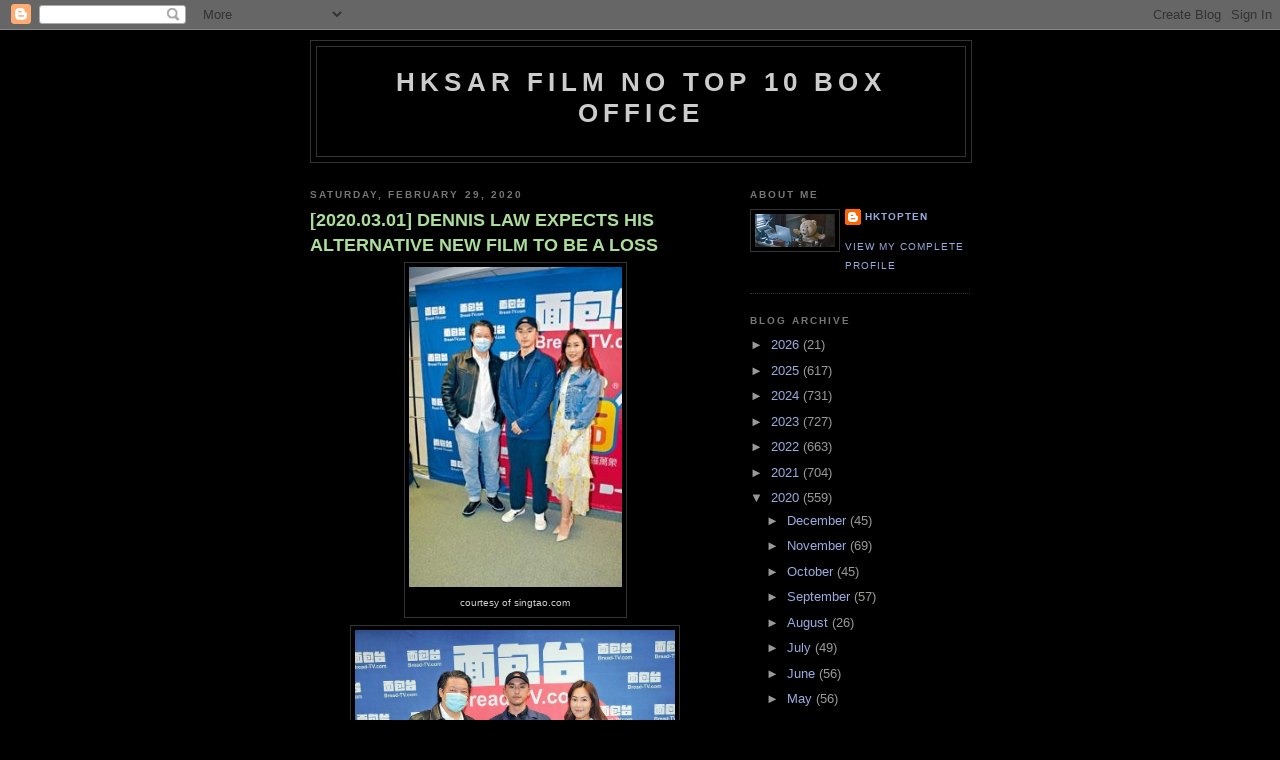

--- FILE ---
content_type: text/html; charset=UTF-8
request_url: https://hktopten.blogspot.com/2020/02/
body_size: 35617
content:
<!DOCTYPE html>
<html dir='ltr'>
<head>
<link href='https://www.blogger.com/static/v1/widgets/2944754296-widget_css_bundle.css' rel='stylesheet' type='text/css'/>
<meta content='text/html; charset=UTF-8' http-equiv='Content-Type'/>
<meta content='blogger' name='generator'/>
<link href='https://hktopten.blogspot.com/favicon.ico' rel='icon' type='image/x-icon'/>
<link href='http://hktopten.blogspot.com/2020/02/' rel='canonical'/>
<link rel="alternate" type="application/atom+xml" title="HKSAR Film No Top 10 Box Office - Atom" href="https://hktopten.blogspot.com/feeds/posts/default" />
<link rel="alternate" type="application/rss+xml" title="HKSAR Film No Top 10 Box Office - RSS" href="https://hktopten.blogspot.com/feeds/posts/default?alt=rss" />
<link rel="service.post" type="application/atom+xml" title="HKSAR Film No Top 10 Box Office - Atom" href="https://www.blogger.com/feeds/1460464992648250649/posts/default" />
<!--Can't find substitution for tag [blog.ieCssRetrofitLinks]-->
<meta content='http://hktopten.blogspot.com/2020/02/' property='og:url'/>
<meta content='HKSAR Film No Top 10 Box Office' property='og:title'/>
<meta content='' property='og:description'/>
<title>HKSAR Film No Top 10 Box Office: February 2020</title>
<style id='page-skin-1' type='text/css'><!--
/*
-----------------------------------------------
Blogger Template Style
Name:     Minima Black
Date:     26 Feb 2004
Updated by: Blogger Team
----------------------------------------------- */
/* Use this with templates/template-twocol.html */
body {
background:#000000;
margin:0;
color:#cccccc;
font: x-small "Trebuchet MS", Trebuchet, Verdana, Sans-serif;
font-size/* */:/**/small;
font-size: /**/small;
text-align: center;
}
a:link {
color:#99aadd;
text-decoration:none;
}
a:visited {
color:#aa77aa;
text-decoration:none;
}
a:hover {
color:#aadd99;
text-decoration:underline;
}
a img {
border-width:0;
}
/* Header
-----------------------------------------------
*/
#header-wrapper {
width:660px;
margin:0 auto 10px;
border:1px solid #333333;
}
#header-inner {
background-position: center;
margin-left: auto;
margin-right: auto;
}
#header {
margin: 5px;
border: 1px solid #333333;
text-align: center;
color:#cccccc;
}
#header h1 {
margin:5px 5px 0;
padding:15px 20px .25em;
line-height:1.2em;
text-transform:uppercase;
letter-spacing:.2em;
font: normal bold 200% 'Trebuchet MS',Trebuchet,Verdana,Sans-serif;
}
#header a {
color:#cccccc;
text-decoration:none;
}
#header a:hover {
color:#cccccc;
}
#header .description {
margin:0 5px 5px;
padding:0 20px 15px;
max-width:700px;
text-transform:uppercase;
letter-spacing:.2em;
line-height: 1.4em;
font: normal normal 78% 'Trebuchet MS', Trebuchet, Verdana, Sans-serif;
color: #777777;
}
#header img {
margin-left: auto;
margin-right: auto;
}
/* Outer-Wrapper
----------------------------------------------- */
#outer-wrapper {
width: 660px;
margin:0 auto;
padding:10px;
text-align:left;
font: normal normal 100% 'Trebuchet MS',Trebuchet,Verdana,Sans-serif;
}
#main-wrapper {
width: 410px;
float: left;
word-wrap: break-word; /* fix for long text breaking sidebar float in IE */
overflow: hidden;     /* fix for long non-text content breaking IE sidebar float */
}
#sidebar-wrapper {
width: 220px;
float: right;
word-wrap: break-word; /* fix for long text breaking sidebar float in IE */
overflow: hidden;     /* fix for long non-text content breaking IE sidebar float */
}
/* Headings
----------------------------------------------- */
h2 {
margin:1.5em 0 .75em;
font:normal bold 78% 'Trebuchet MS',Trebuchet,Arial,Verdana,Sans-serif;
line-height: 1.4em;
text-transform:uppercase;
letter-spacing:.2em;
color:#777777;
}
/* Posts
-----------------------------------------------
*/
h2.date-header {
margin:1.5em 0 .5em;
}
.post {
margin:.5em 0 1.5em;
border-bottom:1px dotted #333333;
padding-bottom:1.5em;
}
.post h3 {
margin:.25em 0 0;
padding:0 0 4px;
font-size:140%;
font-weight:normal;
line-height:1.4em;
color:#aadd99;
}
.post h3 a, .post h3 a:visited, .post h3 strong {
display:block;
text-decoration:none;
color:#aadd99;
font-weight:bold;
}
.post h3 strong, .post h3 a:hover {
color:#cccccc;
}
.post-body {
margin:0 0 .75em;
line-height:1.6em;
}
.post-body blockquote {
line-height:1.3em;
}
.post-footer {
margin: .75em 0;
color:#777777;
text-transform:uppercase;
letter-spacing:.1em;
font: normal normal 78% 'Trebuchet MS', Trebuchet, Arial, Verdana, Sans-serif;
line-height: 1.4em;
}
.comment-link {
margin-left:.6em;
}
.post img, table.tr-caption-container {
padding:4px;
border:1px solid #333333;
}
.tr-caption-container img {
border: none;
padding: 0;
}
.post blockquote {
margin:1em 20px;
}
.post blockquote p {
margin:.75em 0;
}
/* Comments
----------------------------------------------- */
#comments h4 {
margin:1em 0;
font-weight: bold;
line-height: 1.4em;
text-transform:uppercase;
letter-spacing:.2em;
color: #777777;
}
#comments-block {
margin:1em 0 1.5em;
line-height:1.6em;
}
#comments-block .comment-author {
margin:.5em 0;
}
#comments-block .comment-body {
margin:.25em 0 0;
}
#comments-block .comment-footer {
margin:-.25em 0 2em;
line-height: 1.4em;
text-transform:uppercase;
letter-spacing:.1em;
}
#comments-block .comment-body p {
margin:0 0 .75em;
}
.deleted-comment {
font-style:italic;
color:gray;
}
.feed-links {
clear: both;
line-height: 2.5em;
}
#blog-pager-newer-link {
float: left;
}
#blog-pager-older-link {
float: right;
}
#blog-pager {
text-align: center;
}
/* Sidebar Content
----------------------------------------------- */
.sidebar {
color: #999999;
line-height: 1.5em;
}
.sidebar ul {
list-style:none;
margin:0 0 0;
padding:0 0 0;
}
.sidebar li {
margin:0;
padding-top:0;
padding-right:0;
padding-bottom:.25em;
padding-left:15px;
text-indent:-15px;
line-height:1.5em;
}
.sidebar .widget, .main .widget {
border-bottom:1px dotted #333333;
margin:0 0 1.5em;
padding:0 0 1.5em;
}
.main .Blog {
border-bottom-width: 0;
}
/* Profile
----------------------------------------------- */
.profile-img {
float: left;
margin-top: 0;
margin-right: 5px;
margin-bottom: 5px;
margin-left: 0;
padding: 4px;
border: 1px solid #333333;
}
.profile-data {
margin:0;
text-transform:uppercase;
letter-spacing:.1em;
font: normal normal 78% 'Trebuchet MS', Trebuchet, Arial, Verdana, Sans-serif;
color: #777777;
font-weight: bold;
line-height: 1.6em;
}
.profile-datablock {
margin:.5em 0 .5em;
}
.profile-textblock {
margin: 0.5em 0;
line-height: 1.6em;
}
.profile-link {
font: normal normal 78% 'Trebuchet MS', Trebuchet, Arial, Verdana, Sans-serif;
text-transform: uppercase;
letter-spacing: .1em;
}
/* Footer
----------------------------------------------- */
#footer {
width:660px;
clear:both;
margin:0 auto;
padding-top:15px;
line-height: 1.6em;
text-transform:uppercase;
letter-spacing:.1em;
text-align: center;
}

--></style>
<link href='https://www.blogger.com/dyn-css/authorization.css?targetBlogID=1460464992648250649&amp;zx=804705a0-a9f1-4ace-821e-d5f87b0dbabe' media='none' onload='if(media!=&#39;all&#39;)media=&#39;all&#39;' rel='stylesheet'/><noscript><link href='https://www.blogger.com/dyn-css/authorization.css?targetBlogID=1460464992648250649&amp;zx=804705a0-a9f1-4ace-821e-d5f87b0dbabe' rel='stylesheet'/></noscript>
<meta name='google-adsense-platform-account' content='ca-host-pub-1556223355139109'/>
<meta name='google-adsense-platform-domain' content='blogspot.com'/>

</head>
<body>
<div class='navbar section' id='navbar'><div class='widget Navbar' data-version='1' id='Navbar1'><script type="text/javascript">
    function setAttributeOnload(object, attribute, val) {
      if(window.addEventListener) {
        window.addEventListener('load',
          function(){ object[attribute] = val; }, false);
      } else {
        window.attachEvent('onload', function(){ object[attribute] = val; });
      }
    }
  </script>
<div id="navbar-iframe-container"></div>
<script type="text/javascript" src="https://apis.google.com/js/platform.js"></script>
<script type="text/javascript">
      gapi.load("gapi.iframes:gapi.iframes.style.bubble", function() {
        if (gapi.iframes && gapi.iframes.getContext) {
          gapi.iframes.getContext().openChild({
              url: 'https://www.blogger.com/navbar/1460464992648250649?origin\x3dhttps://hktopten.blogspot.com',
              where: document.getElementById("navbar-iframe-container"),
              id: "navbar-iframe"
          });
        }
      });
    </script><script type="text/javascript">
(function() {
var script = document.createElement('script');
script.type = 'text/javascript';
script.src = '//pagead2.googlesyndication.com/pagead/js/google_top_exp.js';
var head = document.getElementsByTagName('head')[0];
if (head) {
head.appendChild(script);
}})();
</script>
</div></div>
<div id='outer-wrapper'><div id='wrap2'>
<!-- skip links for text browsers -->
<span id='skiplinks' style='display:none;'>
<a href='#main'>skip to main </a> |
      <a href='#sidebar'>skip to sidebar</a>
</span>
<div id='header-wrapper'>
<div class='header section' id='header'><div class='widget Header' data-version='1' id='Header1'>
<div id='header-inner'>
<div class='titlewrapper'>
<h1 class='title'>
<a href='https://hktopten.blogspot.com/'>
HKSAR Film No Top 10 Box Office
</a>
</h1>
</div>
<div class='descriptionwrapper'>
<p class='description'><span>
</span></p>
</div>
</div>
</div></div>
</div>
<div id='content-wrapper'>
<div id='crosscol-wrapper' style='text-align:center'>
<div class='crosscol no-items section' id='crosscol'></div>
</div>
<div id='main-wrapper'>
<div class='main section' id='main'><div class='widget Blog' data-version='1' id='Blog1'>
<div class='blog-posts hfeed'>

          <div class="date-outer">
        
<h2 class='date-header'><span>Saturday, February 29, 2020</span></h2>

          <div class="date-posts">
        
<div class='post-outer'>
<div class='post hentry uncustomized-post-template' itemprop='blogPost' itemscope='itemscope' itemtype='http://schema.org/BlogPosting'>
<meta content='https://static.stheadline.com/stheadline/news_res/2020/03/01/173073/i_240x360_803421347.jpg' itemprop='image_url'/>
<meta content='1460464992648250649' itemprop='blogId'/>
<meta content='2436546214840033466' itemprop='postId'/>
<a name='2436546214840033466'></a>
<h3 class='post-title entry-title' itemprop='name'>
<a href='https://hktopten.blogspot.com/2020/02/20200301-dennis-law-expects-his.html'>[2020.03.01] DENNIS LAW EXPECTS HIS ALTERNATIVE NEW FILM TO BE A LOSS</a>
</h3>
<div class='post-header'>
<div class='post-header-line-1'></div>
</div>
<div class='post-body entry-content' id='post-body-2436546214840033466' itemprop='description articleBody'>
<table align="center" cellpadding="0" cellspacing="0" class="tr-caption-container" style="margin-left: auto; margin-right: auto; text-align: center;"><tbody>
<tr><td style="text-align: center;"><a href="https://static.stheadline.com/stheadline/news_res/2020/03/01/173073/i_240x360_803421347.jpg" imageanchor="1" style="margin-left: auto; margin-right: auto;"><img border="0" data-original-height="360" data-original-width="240" height="320" src="https://static.stheadline.com/stheadline/news_res/2020/03/01/173073/i_240x360_803421347.jpg" width="213" /></a></td></tr>
<tr><td class="tr-caption" style="text-align: center;">courtesy of singtao.com</td></tr>
</tbody></table>
<table align="center" cellpadding="0" cellspacing="0" class="tr-caption-container" style="margin-left: auto; margin-right: auto; text-align: center;"><tbody>
<tr><td style="text-align: center;"><a href="https://fs.mingpao.com/ldy/20200301/s00008/b57d1812eee7bf5bfb944f73153a671b.jpg" imageanchor="1" style="margin-left: auto; margin-right: auto;"><img border="0" data-original-height="531" data-original-width="800" height="212" src="https://fs.mingpao.com/ldy/20200301/s00008/b57d1812eee7bf5bfb944f73153a671b.jpg" width="320" /></a></td></tr>
<tr><td class="tr-caption" style="text-align: center;">Dennis Law, Lam Sheung and Jill Yeung<br />
courtesy of mingpao.com</td></tr>
</tbody></table>
<br />
Director Dennis Law Sau Yiu two nights ago along with 
actor Lam Sheung and Jill Yeung Yan promoted their new film NIGHTS OF A 
SHEMALE A MAD MAN TRILOGY 1/3.  He said that the subject was more 
alternative, the most difficult was choosing whether to make it or not 
because before the production began he already knew the film would be a 
guaranteed loss.  However he wanted to fulfill his wish to make this 
story and finally he decided to.
<br />
<br />
Law Sau Yiu said that he would rather ask Lam Sheung to perform 
than consider spending almost HK$ 300,000 to hire real shemales in 
Thailand for the production.  Because the story was about a protagonist 
who was a drug addict before becoming a shemale, he was looking for 
realism.  As for casting Lam Sheung, he said that he was looking for an 
actor who was willing to perform frontal nudity.  He also said that the 
film was arranged for a release during the "outbreak" market because the 
promotions were already scheduled months ago.  He said, "I still have 
confidence in the film market.  Ultimately film has a demand, we shall 
see if we will prevail."
<div style='clear: both;'></div>
</div>
<div class='post-footer'>
<div class='post-footer-line post-footer-line-1'>
<span class='post-author vcard'>
Posted by
<span class='fn' itemprop='author' itemscope='itemscope' itemtype='http://schema.org/Person'>
<meta content='https://www.blogger.com/profile/02690406962545197913' itemprop='url'/>
<a class='g-profile' href='https://www.blogger.com/profile/02690406962545197913' rel='author' title='author profile'>
<span itemprop='name'>hktopten</span>
</a>
</span>
</span>
<span class='post-timestamp'>
at
<meta content='http://hktopten.blogspot.com/2020/02/20200301-dennis-law-expects-his.html' itemprop='url'/>
<a class='timestamp-link' href='https://hktopten.blogspot.com/2020/02/20200301-dennis-law-expects-his.html' rel='bookmark' title='permanent link'><abbr class='published' itemprop='datePublished' title='2020-02-29T18:58:00-08:00'>6:58&#8239;PM</abbr></a>
</span>
<span class='post-comment-link'>
<a class='comment-link' href='https://hktopten.blogspot.com/2020/02/20200301-dennis-law-expects-his.html#comment-form' onclick=''>
No comments:
  </a>
</span>
<span class='post-icons'>
<span class='item-action'>
<a href='https://www.blogger.com/email-post/1460464992648250649/2436546214840033466' title='Email Post'>
<img alt='' class='icon-action' height='13' src='https://resources.blogblog.com/img/icon18_email.gif' width='18'/>
</a>
</span>
<span class='item-control blog-admin pid-499286741'>
<a href='https://www.blogger.com/post-edit.g?blogID=1460464992648250649&postID=2436546214840033466&from=pencil' title='Edit Post'>
<img alt='' class='icon-action' height='18' src='https://resources.blogblog.com/img/icon18_edit_allbkg.gif' width='18'/>
</a>
</span>
</span>
<div class='post-share-buttons goog-inline-block'>
<a class='goog-inline-block share-button sb-email' href='https://www.blogger.com/share-post.g?blogID=1460464992648250649&postID=2436546214840033466&target=email' target='_blank' title='Email This'><span class='share-button-link-text'>Email This</span></a><a class='goog-inline-block share-button sb-blog' href='https://www.blogger.com/share-post.g?blogID=1460464992648250649&postID=2436546214840033466&target=blog' onclick='window.open(this.href, "_blank", "height=270,width=475"); return false;' target='_blank' title='BlogThis!'><span class='share-button-link-text'>BlogThis!</span></a><a class='goog-inline-block share-button sb-twitter' href='https://www.blogger.com/share-post.g?blogID=1460464992648250649&postID=2436546214840033466&target=twitter' target='_blank' title='Share to X'><span class='share-button-link-text'>Share to X</span></a><a class='goog-inline-block share-button sb-facebook' href='https://www.blogger.com/share-post.g?blogID=1460464992648250649&postID=2436546214840033466&target=facebook' onclick='window.open(this.href, "_blank", "height=430,width=640"); return false;' target='_blank' title='Share to Facebook'><span class='share-button-link-text'>Share to Facebook</span></a><a class='goog-inline-block share-button sb-pinterest' href='https://www.blogger.com/share-post.g?blogID=1460464992648250649&postID=2436546214840033466&target=pinterest' target='_blank' title='Share to Pinterest'><span class='share-button-link-text'>Share to Pinterest</span></a>
</div>
</div>
<div class='post-footer-line post-footer-line-2'>
<span class='post-labels'>
</span>
</div>
<div class='post-footer-line post-footer-line-3'>
<span class='post-location'>
</span>
</div>
</div>
</div>
</div>

          </div></div>
        

          <div class="date-outer">
        
<h2 class='date-header'><span>Wednesday, February 26, 2020</span></h2>

          <div class="date-posts">
        
<div class='post-outer'>
<div class='post hentry uncustomized-post-template' itemprop='blogPost' itemscope='itemscope' itemtype='http://schema.org/BlogPosting'>
<meta content='https://fs.mingpao.com/ldy/20200227/s00008/1c3327400879635507d7df31ee9bcc16.jpg' itemprop='image_url'/>
<meta content='1460464992648250649' itemprop='blogId'/>
<meta content='7623893495316164891' itemprop='postId'/>
<a name='7623893495316164891'></a>
<h3 class='post-title entry-title' itemprop='name'>
<a href='https://hktopten.blogspot.com/2020/02/20200227-best-actor-terrance-lau-hopes.html'>[2020.02.27] BEST ACTOR TERRANCE LAU HOPES CO-STAR GIRLFRIEND CECILIA CHOI WINS BEST ACTRESS</a>
</h3>
<div class='post-header'>
<div class='post-header-line-1'></div>
</div>
<div class='post-body entry-content' id='post-body-7623893495316164891' itemprop='description articleBody'>
<table align="center" cellpadding="0" cellspacing="0" class="tr-caption-container" style="margin-left: auto; margin-right: auto; text-align: center;"><tbody>
<tr><td style="text-align: center;"><a href="https://fs.mingpao.com/ldy/20200227/s00008/1c3327400879635507d7df31ee9bcc16.jpg" imageanchor="1" style="margin-left: auto; margin-right: auto;"><img border="0" data-original-height="800" data-original-width="532" height="320" src="https://fs.mingpao.com/ldy/20200227/s00008/1c3327400879635507d7df31ee9bcc16.jpg" width="212" /></a></td></tr>
<tr><td class="tr-caption" style="text-align: center;">Terrance Lau is not disappointed about the lack of a Hong Kong Film Award Best Actor nomination and is happy about the Best New Actor nomination</td></tr>
</tbody></table>
<div class="separator" style="clear: both; text-align: center;">
<br /></div>
<table align="center" cellpadding="0" cellspacing="0" class="tr-caption-container" style="margin-left: auto; margin-right: auto; text-align: center;"><tbody>
<tr><td style="text-align: center;"><a href="https://fs.mingpao.com/ldy/20200227/s00008/1c333097a358b787fc62ad8ee3b11c9a.jpg" imageanchor="1" style="margin-left: auto; margin-right: auto;"><img border="0" data-original-height="450" data-original-width="800" height="180" src="https://fs.mingpao.com/ldy/20200227/s00008/1c333097a358b787fc62ad8ee3b11c9a.jpg" width="320" /></a></td></tr>
<tr><td class="tr-caption" style="text-align: center;">Terrance Lau and Cecilia Choi click while working on BEYOND THE DREAM and honestly admit to their romance</td></tr>
</tbody></table>
<table align="center" cellpadding="0" cellspacing="0" class="tr-caption-container" style="margin-left: auto; margin-right: auto; text-align: center;"><tbody>
<tr><td style="text-align: center;"><a href="https://fs.mingpao.com/ldy/20200227/s00008/1c333a91f98b89fecf1e9f513a4db8f6.jpg" imageanchor="1" style="margin-left: auto; margin-right: auto;"><img border="0" data-original-height="800" data-original-width="533" height="320" src="https://fs.mingpao.com/ldy/20200227/s00008/1c333a91f98b89fecf1e9f513a4db8f6.jpg" width="213" /></a></td></tr>
<tr><td class="tr-caption" style="text-align: center;">Terrance Lau and Sofiee Ng in the ViuTV series LEAP DAY have a romance but no intimate scene<br />
courtesy of mingpao.com</td></tr>
</tbody></table>
<br />
With his film debut BEYOND THE DREAM (WAN OI), Terrance 
Lau Chun Him received the 26th Hong Kong Film Critic Society Award Best 
Actor but at the 39th Hong Kong Film Award he was only nominated for Best 
New Actor.  Was he disappointed that he fell from Heaven back to Earth?  
He said that he was not disappointed, feeling that different award shows 
would have different judging standard.  In both film and television he 
was new, so he was already very pleased and comforted with the 
nomination.
<br />
<br />
Lau Chun Him as the Film Critic Society Best Actor was seen as 
the favorite, but he did not feel that the Hong Kong Film Award Best New 
Actor award was in his pocket.  He admitted, "Since the world has reached 
where it is, nothing is predictable.  No one knows what will happen 
tomorrow.  I realize more and more that that I have to live in the 
present, I am happy about the nomination and that's it.  I don't think 
too much about it, just take it naturally."
<br />
<br />
However, he stated that he felt very surprised to win the Best 
Actor with his first film.  He once asked himself, "Why me, defeating 
so many opponents?"  Would he like to ask the judges if he truly 
performed so well if he would have the chance?  How did he feel about 
his performance the mental patient in BEYOND THE DREAM?  He said, "I 
already did my best, it's very hard to evaluate yourself.  The role is 
hard to grasp.  Because I did a lot of work before production, research 
with the director, met with people who were mentally ill, social workers 
and psychiatrists, table reads and rehearsals, the pre-production effort 
helped me slowly enter the character's world.  I was able to perform the 
complex emotions of illness eruption, collapse and seeing hallucination."
<br />
<br />
Lau Chun Him due to BEYOND THE DREAM fell for his co-star Cecilia 
Choi Sze Wan.  He admitted that he hoped his girlfriend would win the 
Hong Kong Film Award Best Actress, he even praised her outstanding 
acting.  He said, "For new actors, her performance was great and had a 
lot of potential.  She is only 25.  This type of girls hasn't appeared 
in Hong Kong in a very long time.  She started in Chinese opera, has 
quite a presence and her own ideas.  She does a lot of preparation and 
is very willing to work with co-stars.  After listening to the director's 
guidance she digests it very quick.  She has both the look and the 
substance."
<br />
<br />
As for the Hong Kong Film Award Best Actor, he said that he was 
selfish as well.  He hoped that MY PRINCE EDWARD (GUM DOH)'s Chu Pak 
Hong would win because they were buddies.  Both were Performing Art 
Academy students, they have worked together on the stage and recently 
they have worked together on television and film.  He said, "Chu Pak 
Hong is a young actor I really admire."
<div style='clear: both;'></div>
</div>
<div class='post-footer'>
<div class='post-footer-line post-footer-line-1'>
<span class='post-author vcard'>
Posted by
<span class='fn' itemprop='author' itemscope='itemscope' itemtype='http://schema.org/Person'>
<meta content='https://www.blogger.com/profile/02690406962545197913' itemprop='url'/>
<a class='g-profile' href='https://www.blogger.com/profile/02690406962545197913' rel='author' title='author profile'>
<span itemprop='name'>hktopten</span>
</a>
</span>
</span>
<span class='post-timestamp'>
at
<meta content='http://hktopten.blogspot.com/2020/02/20200227-best-actor-terrance-lau-hopes.html' itemprop='url'/>
<a class='timestamp-link' href='https://hktopten.blogspot.com/2020/02/20200227-best-actor-terrance-lau-hopes.html' rel='bookmark' title='permanent link'><abbr class='published' itemprop='datePublished' title='2020-02-26T14:53:00-08:00'>2:53&#8239;PM</abbr></a>
</span>
<span class='post-comment-link'>
<a class='comment-link' href='https://hktopten.blogspot.com/2020/02/20200227-best-actor-terrance-lau-hopes.html#comment-form' onclick=''>
No comments:
  </a>
</span>
<span class='post-icons'>
<span class='item-action'>
<a href='https://www.blogger.com/email-post/1460464992648250649/7623893495316164891' title='Email Post'>
<img alt='' class='icon-action' height='13' src='https://resources.blogblog.com/img/icon18_email.gif' width='18'/>
</a>
</span>
<span class='item-control blog-admin pid-499286741'>
<a href='https://www.blogger.com/post-edit.g?blogID=1460464992648250649&postID=7623893495316164891&from=pencil' title='Edit Post'>
<img alt='' class='icon-action' height='18' src='https://resources.blogblog.com/img/icon18_edit_allbkg.gif' width='18'/>
</a>
</span>
</span>
<div class='post-share-buttons goog-inline-block'>
<a class='goog-inline-block share-button sb-email' href='https://www.blogger.com/share-post.g?blogID=1460464992648250649&postID=7623893495316164891&target=email' target='_blank' title='Email This'><span class='share-button-link-text'>Email This</span></a><a class='goog-inline-block share-button sb-blog' href='https://www.blogger.com/share-post.g?blogID=1460464992648250649&postID=7623893495316164891&target=blog' onclick='window.open(this.href, "_blank", "height=270,width=475"); return false;' target='_blank' title='BlogThis!'><span class='share-button-link-text'>BlogThis!</span></a><a class='goog-inline-block share-button sb-twitter' href='https://www.blogger.com/share-post.g?blogID=1460464992648250649&postID=7623893495316164891&target=twitter' target='_blank' title='Share to X'><span class='share-button-link-text'>Share to X</span></a><a class='goog-inline-block share-button sb-facebook' href='https://www.blogger.com/share-post.g?blogID=1460464992648250649&postID=7623893495316164891&target=facebook' onclick='window.open(this.href, "_blank", "height=430,width=640"); return false;' target='_blank' title='Share to Facebook'><span class='share-button-link-text'>Share to Facebook</span></a><a class='goog-inline-block share-button sb-pinterest' href='https://www.blogger.com/share-post.g?blogID=1460464992648250649&postID=7623893495316164891&target=pinterest' target='_blank' title='Share to Pinterest'><span class='share-button-link-text'>Share to Pinterest</span></a>
</div>
</div>
<div class='post-footer-line post-footer-line-2'>
<span class='post-labels'>
</span>
</div>
<div class='post-footer-line post-footer-line-3'>
<span class='post-location'>
</span>
</div>
</div>
</div>
</div>

          </div></div>
        

          <div class="date-outer">
        
<h2 class='date-header'><span>Tuesday, February 25, 2020</span></h2>

          <div class="date-posts">
        
<div class='post-outer'>
<div class='post hentry uncustomized-post-template' itemprop='blogPost' itemscope='itemscope' itemtype='http://schema.org/BlogPosting'>
<meta content='https://fs.mingpao.com/ldy/20200226/s00008/e8f9d93a0d69740af215a7d7bda683db.jpg' itemprop='image_url'/>
<meta content='1460464992648250649' itemprop='blogId'/>
<meta content='6887400139760858860' itemprop='postId'/>
<a name='6887400139760858860'></a>
<h3 class='post-title entry-title' itemprop='name'>
<a href='https://hktopten.blogspot.com/2020/02/20200226-aaron-kwoks-mother-passed-away.html'>[2020.02.26] AARON KWOK'S MOTHER PASSED AWAY</a>
</h3>
<div class='post-header'>
<div class='post-header-line-1'></div>
</div>
<div class='post-body entry-content' id='post-body-6887400139760858860' itemprop='description articleBody'>
<table align="center" cellpadding="0" cellspacing="0" class="tr-caption-container" style="margin-left: auto; margin-right: auto; text-align: center;"><tbody>
<tr><td style="text-align: center;"><a href="https://fs.mingpao.com/ldy/20200226/s00008/e8f9d93a0d69740af215a7d7bda683db.jpg" imageanchor="1" style="margin-left: auto; margin-right: auto;"><img border="0" data-original-height="800" data-original-width="650" height="320" src="https://fs.mingpao.com/ldy/20200226/s00008/e8f9d93a0d69740af215a7d7bda683db.jpg" width="259" /></a></td></tr>
<tr><td class="tr-caption" style="text-align: center;">courtesy of mingpao.com</td></tr>
</tbody></table>
<div class="separator" style="clear: both; text-align: center;">
<a href="https://orientaldaily.on.cc/cnt/entertainment/20200226/photo/0226-00282-010b1.jpg" imageanchor="1" style="margin-left: 1em; margin-right: 1em;"><img border="0" data-original-height="800" data-original-width="533" height="320" src="https://orientaldaily.on.cc/cnt/entertainment/20200226/photo/0226-00282-010b1.jpg" width="213" /></a></div>
<table align="center" cellpadding="0" cellspacing="0" class="tr-caption-container" style="margin-left: auto; margin-right: auto; text-align: center;"><tbody>
<tr><td style="text-align: center;"><a href="https://orientaldaily.on.cc/cnt/entertainment/20200226/photo/0226-00282-010b2.jpg" imageanchor="1" style="margin-left: auto; margin-right: auto;"><img border="0" data-original-height="681" data-original-width="540" height="320" src="https://orientaldaily.on.cc/cnt/entertainment/20200226/photo/0226-00282-010b2.jpg" width="253" /></a></td></tr>
<tr><td class="tr-caption" style="text-align: center;">courtesy of on.cc</td></tr>
</tbody></table>
<br />
Aaron Kwok Fu Sing's mother reportedly passed away at 
home on the 7th in her 90s.  The funeral has been scheduled to take place 
at the Hong Kong Funeral Parlor on March 4th with the burial on the 
following day.  Sing Sing's manager Siu Mei yesterday responded that 
Sing Sing's mother passed away peacefully early this month, and Sing Sing 
and his family has been fully dedicated to make funeral arrangements for 
Mother Kwok.  Sing Sing wholeheartedly accepted everyone's condolences 
and concern and simply replied, "Thoughtful!"  Sing Sing during his 
January concert in Macau revealed that he was very worried about his 
mother's health, once even lowering his head and sobbing, "Without Mama 
I wouldn't be here."
<div style='clear: both;'></div>
</div>
<div class='post-footer'>
<div class='post-footer-line post-footer-line-1'>
<span class='post-author vcard'>
Posted by
<span class='fn' itemprop='author' itemscope='itemscope' itemtype='http://schema.org/Person'>
<meta content='https://www.blogger.com/profile/02690406962545197913' itemprop='url'/>
<a class='g-profile' href='https://www.blogger.com/profile/02690406962545197913' rel='author' title='author profile'>
<span itemprop='name'>hktopten</span>
</a>
</span>
</span>
<span class='post-timestamp'>
at
<meta content='http://hktopten.blogspot.com/2020/02/20200226-aaron-kwoks-mother-passed-away.html' itemprop='url'/>
<a class='timestamp-link' href='https://hktopten.blogspot.com/2020/02/20200226-aaron-kwoks-mother-passed-away.html' rel='bookmark' title='permanent link'><abbr class='published' itemprop='datePublished' title='2020-02-25T13:41:00-08:00'>1:41&#8239;PM</abbr></a>
</span>
<span class='post-comment-link'>
<a class='comment-link' href='https://hktopten.blogspot.com/2020/02/20200226-aaron-kwoks-mother-passed-away.html#comment-form' onclick=''>
No comments:
  </a>
</span>
<span class='post-icons'>
<span class='item-action'>
<a href='https://www.blogger.com/email-post/1460464992648250649/6887400139760858860' title='Email Post'>
<img alt='' class='icon-action' height='13' src='https://resources.blogblog.com/img/icon18_email.gif' width='18'/>
</a>
</span>
<span class='item-control blog-admin pid-499286741'>
<a href='https://www.blogger.com/post-edit.g?blogID=1460464992648250649&postID=6887400139760858860&from=pencil' title='Edit Post'>
<img alt='' class='icon-action' height='18' src='https://resources.blogblog.com/img/icon18_edit_allbkg.gif' width='18'/>
</a>
</span>
</span>
<div class='post-share-buttons goog-inline-block'>
<a class='goog-inline-block share-button sb-email' href='https://www.blogger.com/share-post.g?blogID=1460464992648250649&postID=6887400139760858860&target=email' target='_blank' title='Email This'><span class='share-button-link-text'>Email This</span></a><a class='goog-inline-block share-button sb-blog' href='https://www.blogger.com/share-post.g?blogID=1460464992648250649&postID=6887400139760858860&target=blog' onclick='window.open(this.href, "_blank", "height=270,width=475"); return false;' target='_blank' title='BlogThis!'><span class='share-button-link-text'>BlogThis!</span></a><a class='goog-inline-block share-button sb-twitter' href='https://www.blogger.com/share-post.g?blogID=1460464992648250649&postID=6887400139760858860&target=twitter' target='_blank' title='Share to X'><span class='share-button-link-text'>Share to X</span></a><a class='goog-inline-block share-button sb-facebook' href='https://www.blogger.com/share-post.g?blogID=1460464992648250649&postID=6887400139760858860&target=facebook' onclick='window.open(this.href, "_blank", "height=430,width=640"); return false;' target='_blank' title='Share to Facebook'><span class='share-button-link-text'>Share to Facebook</span></a><a class='goog-inline-block share-button sb-pinterest' href='https://www.blogger.com/share-post.g?blogID=1460464992648250649&postID=6887400139760858860&target=pinterest' target='_blank' title='Share to Pinterest'><span class='share-button-link-text'>Share to Pinterest</span></a>
</div>
</div>
<div class='post-footer-line post-footer-line-2'>
<span class='post-labels'>
</span>
</div>
<div class='post-footer-line post-footer-line-3'>
<span class='post-location'>
</span>
</div>
</div>
</div>
</div>
<div class='post-outer'>
<div class='post hentry uncustomized-post-template' itemprop='blogPost' itemscope='itemscope' itemtype='http://schema.org/BlogPosting'>
<meta content='https://fs.mingpao.com/ldy/20200226/s00008/e8f9e698d894669bae1568d7d628add8.jpg' itemprop='image_url'/>
<meta content='1460464992648250649' itemprop='blogId'/>
<meta content='8653997532016533534' itemprop='postId'/>
<a name='8653997532016533534'></a>
<h3 class='post-title entry-title' itemprop='name'>
<a href='https://hktopten.blogspot.com/2020/02/20200226-liza-wang-edmond-leung-pay.html'>[2020.02.26] LIZA WANG, EDMOND LEUNG PAY RESPECTS TO THEIR SINGING MENTOR</a>
</h3>
<div class='post-header'>
<div class='post-header-line-1'></div>
</div>
<div class='post-body entry-content' id='post-body-8653997532016533534' itemprop='description articleBody'>
<div class="separator" style="clear: both; text-align: center;">
<a href="https://fs.mingpao.com/ldy/20200226/s00008/e8f9e698d894669bae1568d7d628add8.jpg" imageanchor="1" style="margin-left: 1em; margin-right: 1em;"><img border="0" data-original-height="345" data-original-width="326" height="320" src="https://fs.mingpao.com/ldy/20200226/s00008/e8f9e698d894669bae1568d7d628add8.jpg" width="302" /></a></div>
<div class="separator" style="clear: both; text-align: center;">
<br /></div>
<div class="separator" style="clear: both; text-align: center;">
<a href="https://fs.mingpao.com/ldy/20200226/s00008/e8f9eb21c9a8d86f4e3a1ee99ba0dca3.jpg" imageanchor="1" style="margin-left: 1em; margin-right: 1em;"><img border="0" data-original-height="533" data-original-width="800" height="213" src="https://fs.mingpao.com/ldy/20200226/s00008/e8f9eb21c9a8d86f4e3a1ee99ba0dca3.jpg" width="320" /></a></div>
<table align="center" cellpadding="0" cellspacing="0" class="tr-caption-container" style="margin-left: auto; margin-right: auto; text-align: center;"><tbody>
<tr><td style="text-align: center;"><a href="https://fs.mingpao.com/ldy/20200226/s00008/e8f9f26697031c57de73c67e6db07608.jpg" imageanchor="1" style="margin-left: auto; margin-right: auto;"><img border="0" data-original-height="800" data-original-width="533" height="320" src="https://fs.mingpao.com/ldy/20200226/s00008/e8f9f26697031c57de73c67e6db07608.jpg" width="213" /></a></td></tr>
<tr><td class="tr-caption" style="text-align: center;">courtesy of mingpao.com</td></tr>
</tbody></table>
<div class="separator" style="clear: both; text-align: center;">
<a href="https://orientaldaily.on.cc/cnt/entertainment/20200226/photo/0226-00282-022b1.jpg" imageanchor="1" style="margin-left: 1em; margin-right: 1em;"><img border="0" data-original-height="400" data-original-width="600" height="213" src="https://orientaldaily.on.cc/cnt/entertainment/20200226/photo/0226-00282-022b1.jpg" width="320" /></a></div>
<div class="separator" style="clear: both; text-align: center;">
<br /></div>
<table align="center" cellpadding="0" cellspacing="0" class="tr-caption-container" style="margin-left: auto; margin-right: auto; text-align: center;"><tbody>
<tr><td style="text-align: center;"><a href="https://orientaldaily.on.cc/cnt/entertainment/20200226/photo/0226-00282-022b2.jpg" imageanchor="1" style="margin-left: auto; margin-right: auto;"><img border="0" data-original-height="800" data-original-width="533" height="320" src="https://orientaldaily.on.cc/cnt/entertainment/20200226/photo/0226-00282-022b2.jpg" width="213" /></a></td></tr>
<tr><td class="tr-caption" style="text-align: center;">Edmond Leung</td></tr>
</tbody></table>
<table align="center" cellpadding="0" cellspacing="0" class="tr-caption-container" style="margin-left: auto; margin-right: auto; text-align: center;"><tbody>
<tr><td style="text-align: center;"><a href="https://orientaldaily.on.cc/cnt/entertainment/20200226/photo/0226-00282-022b3.jpg" imageanchor="1" style="margin-left: auto; margin-right: auto;"><img border="0" data-original-height="800" data-original-width="533" height="320" src="https://orientaldaily.on.cc/cnt/entertainment/20200226/photo/0226-00282-022b3.jpg" width="213" /></a></td></tr>
<tr><td class="tr-caption" style="text-align: center;">courtesy of on.cc</td></tr>
</tbody></table>
<table align="center" cellpadding="0" cellspacing="0" class="tr-caption-container" style="margin-left: auto; margin-right: auto; text-align: center;"><tbody>
<tr><td style="text-align: center;"><a href="https://static.stheadline.com/stheadline/news_res/2020/02/26/159939/i_648x432_505304177.jpg" imageanchor="1" style="margin-left: auto; margin-right: auto;"><img border="0" data-original-height="432" data-original-width="648" height="213" src="https://static.stheadline.com/stheadline/news_res/2020/02/26/159939/i_648x432_505304177.jpg" width="320" /></a></td></tr>
<tr><td class="tr-caption" style="text-align: center;">Susan Shaw, Liza Wang and Hai Sau Lan</td></tr>
</tbody></table>
<table align="center" cellpadding="0" cellspacing="0" class="tr-caption-container" style="margin-left: auto; margin-right: auto; text-align: center;"><tbody>
<tr><td style="text-align: center;"><a href="https://static.stheadline.com/stheadline/news_res/2020/02/26/159939/i_648x432_509811041.jpg" imageanchor="1" style="margin-left: auto; margin-right: auto;"><img border="0" data-original-height="432" data-original-width="648" height="213" src="https://static.stheadline.com/stheadline/news_res/2020/02/26/159939/i_648x432_509811041.jpg" width="320" /></a></td></tr>
<tr><td class="tr-caption" style="text-align: center;">courtesy of singtao.com</td></tr>
</tbody></table>
<br />
Famous singing instructor Pau Pui Lei passed away on the 
17th.  Yesterday services took place at the Universal Funeral Parlor.  
The hall was decorated elegantly in white.  A color photo of Pau Pui 
Lei with a brilliant smile was accompanied with heart shaped floral 
arrangements from her three children, granddaughter and son in law at 
the center.
<br />
<br />
Around 5PM, Liza Wang Ming Chuen, Edmond Leung Hon Man, Hai Sau 
Lan arrived to pay their respects.  Ah Jeh and Hai Sau Lei stayed for 
over half a hour and left together.  Ms. Pau was Ah Jeh's first singing 
instructor.  Ah Jeh said, "She was very talented and had a great voice.  
Under her guidance I had a great foundation for my early singing.  Ms. 
Pau took in many, many students.  (Was Ms. Pau's passing very sudden?)  
I knew that she has been ailing for awhile, but for a period we didn't 
have a lot of contact.  Hai Sau Lei on the other hand had contact with 
her, but earlier for my 50th anniversary concert I invited Ms. Pau to 
attend.  After the show she even told me, 'Wang Ming Chuen you did 
great'.   Those words gave me a lot of encouragement."  As for Ms. Pau's 
final wish, she said, "I didn't asked her children.  Her family was 
rather peaceful, ultimately Ms. Pau has been ailing for awhile."
<div style='clear: both;'></div>
</div>
<div class='post-footer'>
<div class='post-footer-line post-footer-line-1'>
<span class='post-author vcard'>
Posted by
<span class='fn' itemprop='author' itemscope='itemscope' itemtype='http://schema.org/Person'>
<meta content='https://www.blogger.com/profile/02690406962545197913' itemprop='url'/>
<a class='g-profile' href='https://www.blogger.com/profile/02690406962545197913' rel='author' title='author profile'>
<span itemprop='name'>hktopten</span>
</a>
</span>
</span>
<span class='post-timestamp'>
at
<meta content='http://hktopten.blogspot.com/2020/02/20200226-liza-wang-edmond-leung-pay.html' itemprop='url'/>
<a class='timestamp-link' href='https://hktopten.blogspot.com/2020/02/20200226-liza-wang-edmond-leung-pay.html' rel='bookmark' title='permanent link'><abbr class='published' itemprop='datePublished' title='2020-02-25T13:34:00-08:00'>1:34&#8239;PM</abbr></a>
</span>
<span class='post-comment-link'>
<a class='comment-link' href='https://hktopten.blogspot.com/2020/02/20200226-liza-wang-edmond-leung-pay.html#comment-form' onclick=''>
No comments:
  </a>
</span>
<span class='post-icons'>
<span class='item-action'>
<a href='https://www.blogger.com/email-post/1460464992648250649/8653997532016533534' title='Email Post'>
<img alt='' class='icon-action' height='13' src='https://resources.blogblog.com/img/icon18_email.gif' width='18'/>
</a>
</span>
<span class='item-control blog-admin pid-499286741'>
<a href='https://www.blogger.com/post-edit.g?blogID=1460464992648250649&postID=8653997532016533534&from=pencil' title='Edit Post'>
<img alt='' class='icon-action' height='18' src='https://resources.blogblog.com/img/icon18_edit_allbkg.gif' width='18'/>
</a>
</span>
</span>
<div class='post-share-buttons goog-inline-block'>
<a class='goog-inline-block share-button sb-email' href='https://www.blogger.com/share-post.g?blogID=1460464992648250649&postID=8653997532016533534&target=email' target='_blank' title='Email This'><span class='share-button-link-text'>Email This</span></a><a class='goog-inline-block share-button sb-blog' href='https://www.blogger.com/share-post.g?blogID=1460464992648250649&postID=8653997532016533534&target=blog' onclick='window.open(this.href, "_blank", "height=270,width=475"); return false;' target='_blank' title='BlogThis!'><span class='share-button-link-text'>BlogThis!</span></a><a class='goog-inline-block share-button sb-twitter' href='https://www.blogger.com/share-post.g?blogID=1460464992648250649&postID=8653997532016533534&target=twitter' target='_blank' title='Share to X'><span class='share-button-link-text'>Share to X</span></a><a class='goog-inline-block share-button sb-facebook' href='https://www.blogger.com/share-post.g?blogID=1460464992648250649&postID=8653997532016533534&target=facebook' onclick='window.open(this.href, "_blank", "height=430,width=640"); return false;' target='_blank' title='Share to Facebook'><span class='share-button-link-text'>Share to Facebook</span></a><a class='goog-inline-block share-button sb-pinterest' href='https://www.blogger.com/share-post.g?blogID=1460464992648250649&postID=8653997532016533534&target=pinterest' target='_blank' title='Share to Pinterest'><span class='share-button-link-text'>Share to Pinterest</span></a>
</div>
</div>
<div class='post-footer-line post-footer-line-2'>
<span class='post-labels'>
</span>
</div>
<div class='post-footer-line post-footer-line-3'>
<span class='post-location'>
</span>
</div>
</div>
</div>
</div>

          </div></div>
        

          <div class="date-outer">
        
<h2 class='date-header'><span>Tuesday, February 18, 2020</span></h2>

          <div class="date-posts">
        
<div class='post-outer'>
<div class='post hentry uncustomized-post-template' itemprop='blogPost' itemscope='itemscope' itemtype='http://schema.org/BlogPosting'>
<meta content='https://movie.yahoo-leisure.hk/assets/poster/d74e3a6a0584ac3c975e46182724141a.jpg' itemprop='image_url'/>
<meta content='1460464992648250649' itemprop='blogId'/>
<meta content='7677715762709883302' itemprop='postId'/>
<a name='7677715762709883302'></a>
<h3 class='post-title entry-title' itemprop='name'>
<a href='https://hktopten.blogspot.com/2020/02/20200219-for-week-ending-february-9-2020.html'>[2020.02.19] FOR THE WEEK ENDING FEBRUARY 9 2020</a>
</h3>
<div class='post-header'>
<div class='post-header-line-1'></div>
</div>
<div class='post-body entry-content' id='post-body-7677715762709883302' itemprop='description articleBody'>
For the week ending Sunday February 9 2020<br />
<div>
Photos courtesy of Yahoo! Movies Hong Kong<br />
<br /></div>
<div style="height: 0; padding-bottom: 56.25%; position: relative;">
<iframe allowfullscreen="" frameborder="0" height="360" src="https://www.youtube.com/embed/videoseries?list=
PL-jkWaorYm6yYGkUAIV9di6RV8X6D0rfK" style="height: 100%; left: 0; position: absolute; width: 100%;" width="640"></iframe></div>
<br />
<div class="separator" style="clear: both; text-align: center;">
<a href="https://movie.yahoo-leisure.hk/assets/poster/d74e3a6a0584ac3c975e46182724141a.jpg" imageanchor="1" style="margin-left: 1em; margin-right: 1em;"><img border="0" src="https://movie.yahoo-leisure.hk/assets/poster/d74e3a6a0584ac3c975e46182724141a.jpg" width="144" /></a>
</div>
<div style="text-align: -webkit-auto;">
<br /></div>
<div style="text-align: -webkit-auto;">
10 A BEAUTIFUL DAY IN THE NEIGHBORHOOD <br />
&nbsp; &nbsp; d. Marielle Heller <br />
&nbsp; &nbsp; Tom Hanks, Matthew Rhys, Chris Cooper
<br />
<br /></div>
<div class="separator" style="clear: both; text-align: center;">
<a href="https://movie.yahoo-leisure.hk/assets/poster/ETFD_POSTER_PREVIEW5381496037835905118_380x560.jpg" imageanchor="1" style="margin-left: 1em; margin-right: 1em;"><img border="0" src="https://movie.yahoo-leisure.hk/assets/poster/ETFD_POSTER_PREVIEW5381496037835905118_380x560.jpg" width="144" /></a>
</div>
<div style="text-align: -webkit-auto;">
<br /></div>
<div style="text-align: -webkit-auto;">
&nbsp; 9 ENTER THE FAT DRAGON <br />
&nbsp; Can : Fei Lung Gor Gong <br />
&nbsp; Lit : Fat Dragon Crosses the River <br />
&nbsp; &nbsp; d. Kenji Tangiaki<br />
&nbsp; &nbsp; Donnie Yen Chi Tan, Teresa Mo Shun Kwan, Niki Chow Lai Kei, <br />
&nbsp; &nbsp; &nbsp; Wong Jing, Louis Cheung Kai Chung, Jessica Jann Kei Ching, <br />
&nbsp; &nbsp; &nbsp; Naoto Takenaka, Joe Tee, Tetsu Watanabe, Chaney Lin (Lam Chau Nam), <br />
&nbsp; &nbsp; &nbsp; Wong Cho Lam, Lawrence Chou Chun Wai, Jerry Lamb Hiu Fung, Yan Hua, <br />
&nbsp; &nbsp; &nbsp; Hiro Hayama (Yip Shan Ho), Jim Chim Shui Man, Anthony Chan Yau, <br />
&nbsp; &nbsp; &nbsp; Bob Lam Sing Bun, Tyson Chak, <br />
&nbsp; &nbsp; &nbsp; Philip Ng Won Lung, Wong Jing <br />
&nbsp; Rating : IIB <br />
&nbsp; Length : 96 mins. <br />
&nbsp; Opening January 23 2020  <br />
&nbsp; Trailer : <a href="https://youtu.be/rDpmvM7K2OI">https://youtu.be/rDpmvM7K2OI</a><br />
<br />
[ THE FILM CATALOGUE ]<br />
&nbsp; &nbsp; The 300-pound special agent Chu loses his convict in custody in Japan.  Deeper trouble befalls when he finds himself pursued by both triads and police... 
<br />
<br /></div>
<div class="separator" style="clear: both; text-align: center;">
<a href="https://movie.yahoo-leisure.hk/assets/poster/5df6bb31f3f970d61c9a7e85e60110b4.jpg" imageanchor="1" style="margin-left: 1em; margin-right: 1em;"><img border="0" src="https://movie.yahoo-leisure.hk/assets/poster/5df6bb31f3f970d61c9a7e85e60110b4.jpg" width="144" /></a>
</div>
<div style="text-align: -webkit-auto;">
<br /></div>
<div style="text-align: -webkit-auto;">
&nbsp; 8 SPIES IN DISGUISE <br />
&nbsp; &nbsp; d. Nick Bruno, Troy Quane <br />
&nbsp; &nbsp; Blue Sky Studio Animation <br />
&nbsp; &nbsp; English Voice: Will Smith, Tom Holland 
 <br />
<br /></div>
<div class="separator" style="clear: both; text-align: center;">
<a href="https://movie.yahoo-leisure.hk/assets/poster/8ef298e4bdd7da504c6de59eba090160.jpg" imageanchor="1" style="margin-left: 1em; margin-right: 1em;"><img border="0" src="https://movie.yahoo-leisure.hk/assets/poster/8ef298e4bdd7da504c6de59eba090160.jpg" width="144" /></a>
</div>
<div style="text-align: -webkit-auto;">
<br /></div>
<div style="text-align: -webkit-auto;">
&nbsp; 7 1917 <br />
&nbsp; &nbsp; d. Sam Mendes <br />
&nbsp; &nbsp; George MacKay, Dean-Charles Chapman,
 <br />
<br /></div>
<div class="separator" style="clear: both; text-align: center;">
<a href="https://movie.yahoo-leisure.hk/assets/poster/0bb990f98fa32ed708398bc80f330930.jpg" imageanchor="1" style="margin-left: 1em; margin-right: 1em;"><img border="0" src="https://movie.yahoo-leisure.hk/assets/poster/0bb990f98fa32ed708398bc80f330930.jpg" width="144" /></a>
</div>
<div style="text-align: -webkit-auto;">
<br /></div>
<div style="text-align: -webkit-auto;">
&nbsp; 6 JOJO RABBIT <br />
&nbsp; &nbsp; d. Taika Waititi <br />
&nbsp; &nbsp; Roman Griffin Davis, Thomasin McKenzie, Taiki Waititi, Rebel Wilson, <br />
&nbsp; &nbsp; &nbsp; Stephen Merchant, Alfie Allen, Sam Rockwell, Scarlett Johansson
<br />
<br /></div>
<div class="separator" style="clear: both; text-align: center;">
<a href="https://movie.yahoo-leisure.hk/assets/poster/2a9efc656a929aabaa5b054c289a39b9.jpg" imageanchor="1" style="margin-left: 1em; margin-right: 1em;"><img border="0" src="https://movie.yahoo-leisure.hk/assets/poster/2a9efc656a929aabaa5b054c289a39b9.jpg" width="144" /></a>
</div>
<div style="text-align: -webkit-auto;">
<br /></div>
<div style="text-align: -webkit-auto;">
&nbsp; 5 YOU ARE THE ONE <br />
&nbsp; Can : Ngor Dik Shun Poon Nam Yau <br />
&nbsp; Lit : My Hot Property Boyfriend <br />
&nbsp; &nbsp; d. Patrick Kong (Yip Lim Sum) <br />
&nbsp; &nbsp; Carlos Chan Ka Lok, Gladys Li Ching Kwan,  <br />
&nbsp; &nbsp; &nbsp; Bob Lam Sing Bun, Ashina Kwok Yik Sum, Elva Ni, Kandy Wong Shan Yee,  <br />
&nbsp; &nbsp; &nbsp; Erin Wang Zhuoqi, Snow Suen Wai Suet, Justin Cheung Kin Sing,  <br />
&nbsp; &nbsp; &nbsp; Kaki Sham, Mak Ling Ling, Carrie Ng Ka Lai <br />
&nbsp; Rating : IIA <br />
&nbsp; Length : 94 mins. <br />
&nbsp; January 25 2020 <br />
&nbsp; Trailer : <a href="https://youtu.be/1i32VPQi13w">https://youtu.be/1i32VPQi13w</a> <br />
&nbsp; Site: <a href="https://www.emp.hk/en/production/current/you-are-the-one">https://www.emp.hk/en/production/current/you-are-the-one</a> <br />
<br />
[ EMPEROR MOTION PICTURES ] <br />
&nbsp; &nbsp; Young, talented rogue trader Finn Ma lives a mysterious, low-key life.  The word "failure" doesn't exist in his vocabulary, and he's never seen a deal he can't make. However, his life experiences a 180-degree change when he encounters Bo. <br />
<br />
&nbsp; &nbsp; All her life, Bo has never believed that good things will happen to her. Having lost her parents at an early age, she sees dreams as unreachable things. To make ends meet, she works multiple jobs, including one as a promoter in a Karaoke joint. <br />
<br />
&nbsp; &nbsp; One night, Finn hold a secret meeting in a nightclub with his employees. On his way out, he tosses out cash to get rid of two gold-digging girls hitting on him. Bo sees this and mistakes him as the vanished swindler who caused her friend, Pauline, to attempt suicide. Bo confronts Finn and drags him away. <br />
<br />
&nbsp; &nbsp; The two go to the hospital where Pauline still lies in a coma after her suicide attempt. Pauline's older brother, Wing, and her other friends all believe that Finn is the bad boyfriend responsible for Pauline's suicide, forcing Finn to take responsibility. Wing believes that Finn is the only one who can wake Pauline up, so he drags Finn to his home to prevent Finn from running away. <br />
<br />
&nbsp; &nbsp; During their short time together, Finn starts to grow fond of Bo. He learns of her sad background and her passive attitude towards life's hardships. Finn, who believes that people must take control of their own fate, uses the Law of Attraction to convince Bo to change her own destiny. <br />
<br />
&nbsp; &nbsp; In the end, Wing and the others realize that Finn is really not Pauline's boyfriend and lets him go. When he leaves, Finn promises to see Bo again. <br />
<br />
&nbsp; &nbsp; A month later, Bo finds a luxury sedan parked in front of her workplace, and the owner is Finn. She finally learns that Finn is actually the ideal boyfriend that every girl dreams of: Rich, handsome and a perfect gentleman. However, this Cinderella's adventure has just begun!
<br />
<br /></div>
<div class="separator" style="clear: both; text-align: center;">
<a href="https://movie.yahoo-leisure.hk/assets/poster/ee1b1ee42373c9c896f175e6d170babc.jpg" imageanchor="1" style="margin-left: 1em; margin-right: 1em;"><img border="0" src="https://movie.yahoo-leisure.hk/assets/poster/ee1b1ee42373c9c896f175e6d170babc.jpg" width="144" /></a>
</div>
<div style="text-align: -webkit-auto;">
<br /></div>
<div style="text-align: -webkit-auto;">
&nbsp; 4 DOLITTLE <br />
&nbsp; &nbsp; d. Stephen Gaghan <br />
&nbsp; &nbsp; Robert Downey Jr. 
 <br />
<br /></div>
<div class="separator" style="clear: both; text-align: center;">
<a href="https://movie.yahoo-leisure.hk/assets/poster/86671db50f12dc03f416cb6410f7d932.jpg" imageanchor="1" style="margin-left: 1em; margin-right: 1em;"><img border="0" src="https://movie.yahoo-leisure.hk/assets/poster/86671db50f12dc03f416cb6410f7d932.jpg" width="144" /></a>
</div>
<div style="text-align: -webkit-auto;">
<br /></div>
<div style="text-align: -webkit-auto;">
&nbsp; 3 THE GRAND GRANDMASTER <br />
&nbsp; Can : Muk Doi Jung Si <br />
&nbsp; Lit : Whatever Generation Grandmaster <br />
&nbsp; &nbsp; d. Dayo Wong Tze Wah <br />
&nbsp; &nbsp; Dayo Wong Tze Wah, Annie Liu (Lau Sum Yau), <br />
&nbsp; &nbsp; &nbsp; Benz Hui Siu Hung, Harriet Yeung Sze Man, Dickson Yuen Man Tai,  <br />
&nbsp; &nbsp; &nbsp; Catherine Chau Ka Yi, Chen Jiajia, Eddie Law Tin Chi,  <br />
&nbsp; &nbsp; &nbsp; C Kwan (Stephen Cheng Sze Kwan), Eric Tang Chi Kin,  <br />
&nbsp; &nbsp; &nbsp; Ivana Wong Yuen Chi, 6 Wing (Billy Luk Wing Kuen), Tyson Chak Hoi Tai <br />
&nbsp; Rating : IIA <br />
&nbsp; Length : 117 mins. <br />
&nbsp; Opening January 23 2020 (Preview) <br />
&nbsp; Trailer : <a href="https://youtu.be/tTcHMiVobUY">https://youtu.be/tTcHMiVobUY</a> <br />
<br />
[ CINEMA ONLINE MALAYSIA ] <br />
&nbsp; &nbsp; Following Grandmaster Fei Lung's defeat to his rival, Chun, he challenges her to a final fight in order to restore his reputation.  His plan to win the fight is derailed when he unexpectedly develops romantic feelings towards her. He will have to figure out a way to win both the fight and Chun's affection.
 <br />
<br /></div>
<div class="separator" style="clear: both; text-align: center;">
<a href="https://movie.yahoo-leisure.hk/assets/poster/31f7f38d2ae7b709ff9f033289ea0384.jpg" imageanchor="1" style="margin-left: 1em; margin-right: 1em;"><img border="0" src="https://movie.yahoo-leisure.hk/assets/poster/31f7f38d2ae7b709ff9f033289ea0384.jpg" width="144" /></a>
</div>
<div style="text-align: -webkit-auto;">
<br /></div>
<div style="text-align: -webkit-auto;">
&nbsp; 2 ALL'S WELL ENDS WELL 2020 <br />
&nbsp; Can : Ga Yau Hei Si 2020 <br />
&nbsp; &nbsp; d. Raymond Wong Pak Ming <br />
&nbsp; &nbsp; Julian Cheung Chi Lam, Louis Cheung Kai Chung, Raymond Wong Pak Ming,  <br />
&nbsp; &nbsp; &nbsp; Chrissie Chau Sau Na, DaDa Chan Jing, Patrick Tam Yiu Man,  <br />
&nbsp; &nbsp; &nbsp; Adam Pak Tin Nam, Sheila Chan Suk Lan, <br />
&nbsp; &nbsp; &nbsp; Law Kar Ying, Cheung Tat Ming, Liu Kai Chi, Helena Law Lan,  <br />
&nbsp; &nbsp; &nbsp; Jim Chim Tsui Man, Andrew Lam Man Chung, Kingdom Yuen King Tan,  <br />
&nbsp; &nbsp; &nbsp; Richard Ng Yiu Hon, Wong Yat Shan, Karena Ng Chin Yu,  <br />
&nbsp; &nbsp; &nbsp; Justin Cheung Kin Sing, Wilfred Lau Ho Lung, Toby Chan Ting Yan,  <br />
&nbsp; &nbsp; &nbsp; Stephen Huynh (Wong Hing Cheung), Mak Cheung Ching, Bob Chang Yin Bok,  <br />
&nbsp; &nbsp; &nbsp; Yu Mo Lin, Chen Jiajia, Kendy Cheung King Yan, Aliya Fan Man Nga,  <br />
&nbsp; &nbsp; &nbsp; Lisa Ch'ng Si Ming, Six Cents (Luk Chi Ho), Maggie Yu Miao,  <br />
&nbsp; &nbsp; &nbsp; Terry Zou Man Ching, Shirley Shen Din Yi, Chow Chi Hing,  <br />
&nbsp; &nbsp; &nbsp; Jiro Lee Sheung Ching,  <br />
&nbsp; Rating : IIA <br />
&nbsp; Length : 98 mins. <br />
&nbsp; Opening January 25 2020 <br />
&nbsp; Trailer : <a href="https://youtu.be/C_wQQDVMePk">https://youtu.be/C_wQQDVMePk</a> <br />
<br />
[ CINEMA ONLINE MALAYSIA ] <br />
&nbsp; &nbsp; All three Yau brothers are con artists who use their notorious talents to punish bad people. They meet fellow con artists, the Lui sisters, through a misunderstanding and both sets of siblings decide to team up.  Their target is an infamous mob boss, who they plan to scam using various tricks and disguises.
</div>
<br />
<div style="height: 0; padding-bottom: 56.25%; position: relative;">
<iframe allowfullscreen="" frameborder="0" height="360" src="https://www.youtube.com/embed/hnWV_gtGMw8?ecver=2" style="height: 100%; left: 0; position: absolute; width: 100%;" width="640"></iframe></div>
<br />
<div class="separator" style="clear: both; text-align: center;">
<a href="https://movie.yahoo-leisure.hk/assets/poster/611e088ae03f8ac28fc09eeb851dbd96.jpg" imageanchor="1" style="margin-left: 1em; margin-right: 1em;"><img border="0" src="https://movie.yahoo-leisure.hk/assets/poster/611e088ae03f8ac28fc09eeb851dbd96.jpg" width="144" /></a>
</div>
<div style="text-align: -webkit-auto;">
<br /></div>
<div style="text-align: -webkit-auto;">
&nbsp; 1 BIRDS OF PREY AND THE FANTABULOUS EMANCIPATION OF ONE HARLEY QUINN <br />
&nbsp; &nbsp; d. Cathy Yan <br />
&nbsp; &nbsp; Margot Robbie, Mary Elizabeth Winstead, Jurnee Smollett-Bell, <br />
&nbsp; &nbsp; &nbsp; Rosie Perez, Chris Messina, Ella Jay Basco, Ali Wong, Ewan McGregor 
</div>
<div style='clear: both;'></div>
</div>
<div class='post-footer'>
<div class='post-footer-line post-footer-line-1'>
<span class='post-author vcard'>
Posted by
<span class='fn' itemprop='author' itemscope='itemscope' itemtype='http://schema.org/Person'>
<meta content='https://www.blogger.com/profile/02690406962545197913' itemprop='url'/>
<a class='g-profile' href='https://www.blogger.com/profile/02690406962545197913' rel='author' title='author profile'>
<span itemprop='name'>hktopten</span>
</a>
</span>
</span>
<span class='post-timestamp'>
at
<meta content='http://hktopten.blogspot.com/2020/02/20200219-for-week-ending-february-9-2020.html' itemprop='url'/>
<a class='timestamp-link' href='https://hktopten.blogspot.com/2020/02/20200219-for-week-ending-february-9-2020.html' rel='bookmark' title='permanent link'><abbr class='published' itemprop='datePublished' title='2020-02-18T22:00:00-08:00'>10:00&#8239;PM</abbr></a>
</span>
<span class='post-comment-link'>
<a class='comment-link' href='https://hktopten.blogspot.com/2020/02/20200219-for-week-ending-february-9-2020.html#comment-form' onclick=''>
No comments:
  </a>
</span>
<span class='post-icons'>
<span class='item-action'>
<a href='https://www.blogger.com/email-post/1460464992648250649/7677715762709883302' title='Email Post'>
<img alt='' class='icon-action' height='13' src='https://resources.blogblog.com/img/icon18_email.gif' width='18'/>
</a>
</span>
<span class='item-control blog-admin pid-499286741'>
<a href='https://www.blogger.com/post-edit.g?blogID=1460464992648250649&postID=7677715762709883302&from=pencil' title='Edit Post'>
<img alt='' class='icon-action' height='18' src='https://resources.blogblog.com/img/icon18_edit_allbkg.gif' width='18'/>
</a>
</span>
</span>
<div class='post-share-buttons goog-inline-block'>
<a class='goog-inline-block share-button sb-email' href='https://www.blogger.com/share-post.g?blogID=1460464992648250649&postID=7677715762709883302&target=email' target='_blank' title='Email This'><span class='share-button-link-text'>Email This</span></a><a class='goog-inline-block share-button sb-blog' href='https://www.blogger.com/share-post.g?blogID=1460464992648250649&postID=7677715762709883302&target=blog' onclick='window.open(this.href, "_blank", "height=270,width=475"); return false;' target='_blank' title='BlogThis!'><span class='share-button-link-text'>BlogThis!</span></a><a class='goog-inline-block share-button sb-twitter' href='https://www.blogger.com/share-post.g?blogID=1460464992648250649&postID=7677715762709883302&target=twitter' target='_blank' title='Share to X'><span class='share-button-link-text'>Share to X</span></a><a class='goog-inline-block share-button sb-facebook' href='https://www.blogger.com/share-post.g?blogID=1460464992648250649&postID=7677715762709883302&target=facebook' onclick='window.open(this.href, "_blank", "height=430,width=640"); return false;' target='_blank' title='Share to Facebook'><span class='share-button-link-text'>Share to Facebook</span></a><a class='goog-inline-block share-button sb-pinterest' href='https://www.blogger.com/share-post.g?blogID=1460464992648250649&postID=7677715762709883302&target=pinterest' target='_blank' title='Share to Pinterest'><span class='share-button-link-text'>Share to Pinterest</span></a>
</div>
</div>
<div class='post-footer-line post-footer-line-2'>
<span class='post-labels'>
</span>
</div>
<div class='post-footer-line post-footer-line-3'>
<span class='post-location'>
</span>
</div>
</div>
</div>
</div>
<div class='post-outer'>
<div class='post hentry uncustomized-post-template' itemprop='blogPost' itemscope='itemscope' itemtype='http://schema.org/BlogPosting'>
<meta content='https://static.stheadline.com/stheadline/news_res/2020/02/19/137880/i_647x432_201112997.jpg' itemprop='image_url'/>
<meta content='1460464992648250649' itemprop='blogId'/>
<meta content='9143306482598205511' itemprop='postId'/>
<a name='9143306482598205511'></a>
<h3 class='post-title entry-title' itemprop='name'>
<a href='https://hktopten.blogspot.com/2020/02/20200219-raymond-wong-keeps-his-promise.html'>[2020.02.19] RAYMOND WONG KEEPS HIS PROMISE TO CELEBRATE MALAYSIA BOX OFFICE SUCCESS</a>
</h3>
<div class='post-header'>
<div class='post-header-line-1'></div>
</div>
<div class='post-body entry-content' id='post-body-9143306482598205511' itemprop='description articleBody'>
<table align="center" cellpadding="0" cellspacing="0" class="tr-caption-container" style="margin-left: auto; margin-right: auto; text-align: center;"><tbody>
<tr><td style="text-align: center;"><a href="https://static.stheadline.com/stheadline/news_res/2020/02/19/137880/i_647x432_201112997.jpg" imageanchor="1" style="margin-left: auto; margin-right: auto;"><img border="0" data-original-height="432" data-original-width="647" height="213" src="https://static.stheadline.com/stheadline/news_res/2020/02/19/137880/i_647x432_201112997.jpg" width="320" /></a></td></tr>
<tr><td class="tr-caption" style="text-align: center;">courtesy of singtao.com</td></tr>
</tbody></table>
<table align="center" cellpadding="0" cellspacing="0" class="tr-caption-container" style="margin-left: auto; margin-right: auto; text-align: center;"><tbody>
<tr><td style="text-align: center;"><a href="https://fs.mingpao.com/ldy/20200219/s00008/8040845ab452612d1731f8cfbb17a4ab.jpg" imageanchor="1" style="margin-left: auto; margin-right: auto;"><img border="0" data-original-height="534" data-original-width="800" height="213" src="https://fs.mingpao.com/ldy/20200219/s00008/8040845ab452612d1731f8cfbb17a4ab.jpg" width="320" /></a></td></tr>
<tr><td class="tr-caption" style="text-align: center;">courtesy of mingpao.com</td></tr>
</tbody></table>
<br />
IP MAN 4 THE FINALE and ALL'S WELL ENDS WELL 2020 in 
Malaysia passed the 37 million RM Chinese language box office record and 
6.2million RM respectively.  ALL'S WELL ENDS WELL 2020 producer and star 
Raymond Wong Pak Ming in order to fulfill his promise yesterday attended 
the film's appreciation banquet with Dada Chan Jing and Adam Pak Tin Nam 
as they celebrated with the cinema representatives and workers there.
<br />
<br />
At the banquet, when the host asked why the trio still chose to 
come amid the tension of the outbreak, producer Wong Pak Ming said that 
this time was to keep their promise.  Actually in mid December last year 
when he promoted IP MAN 4 THE FINALE in Malaysia he already promised to 
celebrate in Malaysia if it broke the box office record there.  Now that 
the film has performed so well, he truly had to personally thank 
everyone for their support!  Actually Wong Pak Ming and the organizers 
have already discussed this trip many times.  Everyone was worried about 
the novel coronavirus outbreak.  In the end the event was scaled down.  
Since he has already promised to attend audience appreciation there, 
Wong Pak Ming believed that as long as properly precautions were taken 
they should have no problem.
<br />
<br />
The fact was that no one knew how long the outbreak would last, 
but life still had to go on.  During this period everyone should 
cautiously prevent the outbreak and live normally.  Otherwise problems 
would very easily arise.
<br />
<br />
Chan Jing and Pak Tin Nam made their first appearance in 
Malaysia.  Chan Jing even said that she only had eyes for the durian 
there.  "Yesterday I tried the Musang King durian and thought it was 
very delicious.  I hope to have a chance to bring my family to visit!"  
Although Pak Tin Nam has been to Malaysia before, he has not publicly 
come in contact with the Malaysian audience.  "This time I am very happy 
to be able to come to Malaysia and meet with the media friends and 
audience, thank you very much everyone for your support!"  When asked 
about their work, they both stated that due to the outbreak their jobs 
have been canceled and postponed.  Despite all that, everyone's health 
would b the most important.
<br />
<br />
As the banquet neared its end, Wong Pak Ming, Chan Jing and Pak 
Tin Nam took part in an ice breaking and toast ceremony.  In the end they 
also took place in the lucky drawing.
<div style='clear: both;'></div>
</div>
<div class='post-footer'>
<div class='post-footer-line post-footer-line-1'>
<span class='post-author vcard'>
Posted by
<span class='fn' itemprop='author' itemscope='itemscope' itemtype='http://schema.org/Person'>
<meta content='https://www.blogger.com/profile/02690406962545197913' itemprop='url'/>
<a class='g-profile' href='https://www.blogger.com/profile/02690406962545197913' rel='author' title='author profile'>
<span itemprop='name'>hktopten</span>
</a>
</span>
</span>
<span class='post-timestamp'>
at
<meta content='http://hktopten.blogspot.com/2020/02/20200219-raymond-wong-keeps-his-promise.html' itemprop='url'/>
<a class='timestamp-link' href='https://hktopten.blogspot.com/2020/02/20200219-raymond-wong-keeps-his-promise.html' rel='bookmark' title='permanent link'><abbr class='published' itemprop='datePublished' title='2020-02-18T13:09:00-08:00'>1:09&#8239;PM</abbr></a>
</span>
<span class='post-comment-link'>
<a class='comment-link' href='https://hktopten.blogspot.com/2020/02/20200219-raymond-wong-keeps-his-promise.html#comment-form' onclick=''>
No comments:
  </a>
</span>
<span class='post-icons'>
<span class='item-action'>
<a href='https://www.blogger.com/email-post/1460464992648250649/9143306482598205511' title='Email Post'>
<img alt='' class='icon-action' height='13' src='https://resources.blogblog.com/img/icon18_email.gif' width='18'/>
</a>
</span>
<span class='item-control blog-admin pid-499286741'>
<a href='https://www.blogger.com/post-edit.g?blogID=1460464992648250649&postID=9143306482598205511&from=pencil' title='Edit Post'>
<img alt='' class='icon-action' height='18' src='https://resources.blogblog.com/img/icon18_edit_allbkg.gif' width='18'/>
</a>
</span>
</span>
<div class='post-share-buttons goog-inline-block'>
<a class='goog-inline-block share-button sb-email' href='https://www.blogger.com/share-post.g?blogID=1460464992648250649&postID=9143306482598205511&target=email' target='_blank' title='Email This'><span class='share-button-link-text'>Email This</span></a><a class='goog-inline-block share-button sb-blog' href='https://www.blogger.com/share-post.g?blogID=1460464992648250649&postID=9143306482598205511&target=blog' onclick='window.open(this.href, "_blank", "height=270,width=475"); return false;' target='_blank' title='BlogThis!'><span class='share-button-link-text'>BlogThis!</span></a><a class='goog-inline-block share-button sb-twitter' href='https://www.blogger.com/share-post.g?blogID=1460464992648250649&postID=9143306482598205511&target=twitter' target='_blank' title='Share to X'><span class='share-button-link-text'>Share to X</span></a><a class='goog-inline-block share-button sb-facebook' href='https://www.blogger.com/share-post.g?blogID=1460464992648250649&postID=9143306482598205511&target=facebook' onclick='window.open(this.href, "_blank", "height=430,width=640"); return false;' target='_blank' title='Share to Facebook'><span class='share-button-link-text'>Share to Facebook</span></a><a class='goog-inline-block share-button sb-pinterest' href='https://www.blogger.com/share-post.g?blogID=1460464992648250649&postID=9143306482598205511&target=pinterest' target='_blank' title='Share to Pinterest'><span class='share-button-link-text'>Share to Pinterest</span></a>
</div>
</div>
<div class='post-footer-line post-footer-line-2'>
<span class='post-labels'>
</span>
</div>
<div class='post-footer-line post-footer-line-3'>
<span class='post-location'>
</span>
</div>
</div>
</div>
</div>

          </div></div>
        

          <div class="date-outer">
        
<h2 class='date-header'><span>Monday, February 17, 2020</span></h2>

          <div class="date-posts">
        
<div class='post-outer'>
<div class='post hentry uncustomized-post-template' itemprop='blogPost' itemscope='itemscope' itemtype='http://schema.org/BlogPosting'>
<meta content='https://static.stheadline.com/stheadline/news_res/2020/02/18/134790/i_972x648_602262974.jpg' itemprop='image_url'/>
<meta content='1460464992648250649' itemprop='blogId'/>
<meta content='5616873078570038336' itemprop='postId'/>
<a name='5616873078570038336'></a>
<h3 class='post-title entry-title' itemprop='name'>
<a href='https://hktopten.blogspot.com/2020/02/20200218-tai-bos-wife-supports-his.html'>[2020.02.18] TAI BO'S WIFE SUPPORTS HIS BROKEBACK PERFORMANCE</a>
</h3>
<div class='post-header'>
<div class='post-header-line-1'></div>
</div>
<div class='post-body entry-content' id='post-body-5616873078570038336' itemprop='description articleBody'>
<table align="center" cellpadding="0" cellspacing="0" class="tr-caption-container" style="margin-left: auto; margin-right: auto; text-align: center;"><tbody>
<tr><td style="text-align: center;"><a href="https://static.stheadline.com/stheadline/news_res/2020/02/18/134790/i_972x648_602262974.jpg" imageanchor="1" style="margin-left: auto; margin-right: auto;"><img border="0" data-original-height="533" data-original-width="800" height="213" src="https://static.stheadline.com/stheadline/news_res/2020/02/18/134790/i_972x648_602262974.jpg" width="320" /></a></td></tr>
<tr><td class="tr-caption" style="text-align: center;">courtesy of singtao.com</td></tr>
</tbody></table>
<br />After years in film and television, veteran actor Tai Bo 
(Cheung Ka Nin) recently won the Hong Kong Film Critic Society Best 
Actor.  Actually in the past he has performed in countless film and 
television series and his acting has been recognized.
<br><br>Tai Bo most recently in the film SUK SUK played a gay man and 
won Best Actor at the 26th Hong Kong Film Critic Society Awards along with 
BEYOND THE DREAM (WAN OI)'s Lau Chun Him.  However Tai Bo said that when 
he took the role he suspected whether he would be able to master the 
role.  Director Ray Yeung even went to Taiwan three times to persuade 
him to perform.
<br><br>"This film is a role that I have never played before, as a 
professional actor I feel it's still fine.  However I considered this 
character to be a 60 something homosexual, would I be able to play this 
character?  I struggled.  The director after watching my performance in 
GLAMOROUS YOUTH flew to Taiwan three times for me.  First when I read the 
script I took 3 months.  After reading it I discussed it with my family 
and my wife.  My wife said, 'This script is good, you take it!'  So I 
took the role.  I asked the director how far would the film go, but the 
director said that the relationship would be very light.
<br><br>Playing a twilight homosexual relationship with Yuen Fu Wa in 
the film, Tai Bo stated that they did not know each other before hand.  
Although before the performance they did not study how to perform, after 
they took their marks they very naturally performed according to the 
script.
<br><br>"I understand the character I play this time, Pak.  Often people 
have expiration dates, but what are in their hearts are forever.  This 
relationship can't be too wild, too revealing; so it is secretive and 
hidden, something that they want but can't have.  When he runs into 
this romance, this very short term relationship explodes out of the 60 
something."
<br><br>Playing a brokeback relationship, Tai Bo admitted that he was 
very pleased to be able to perform from within.  He even joked that the 
reason the director asked him was perhaps his potential.  Every take 
has been a good one and few changes were made.  "I performed with the 
method that I came up with, so I really was like the character Pak.  This 
type of character truly doesn't come long even when you ask for it!  We
were able to have the recognition of those who have seen the film.  While 
at the Busan Film Festival, although the people there didn't understand 
Chinese they were moved to tears during the screening.  This movie isn't 
about sex, just family and friendship.  During decades of acting, I 
mostly performed in commercial films in the past.  I have also made 
dramatic films, but this performance left a very deep impression."  
<br><br>After winning the Film Critic Society Best Actor award, was he 
confident that he would win the Hong Kong Film Award?  He said, "In this 
business I have never deliberately made a movie in order to win an 
award.  I go with the flow!  If it comes, I will accept it.  I am 
already very happy to have professional praises and recognition."
<div style='clear: both;'></div>
</div>
<div class='post-footer'>
<div class='post-footer-line post-footer-line-1'>
<span class='post-author vcard'>
Posted by
<span class='fn' itemprop='author' itemscope='itemscope' itemtype='http://schema.org/Person'>
<meta content='https://www.blogger.com/profile/02690406962545197913' itemprop='url'/>
<a class='g-profile' href='https://www.blogger.com/profile/02690406962545197913' rel='author' title='author profile'>
<span itemprop='name'>hktopten</span>
</a>
</span>
</span>
<span class='post-timestamp'>
at
<meta content='http://hktopten.blogspot.com/2020/02/20200218-tai-bos-wife-supports-his.html' itemprop='url'/>
<a class='timestamp-link' href='https://hktopten.blogspot.com/2020/02/20200218-tai-bos-wife-supports-his.html' rel='bookmark' title='permanent link'><abbr class='published' itemprop='datePublished' title='2020-02-17T17:05:00-08:00'>5:05&#8239;PM</abbr></a>
</span>
<span class='post-comment-link'>
<a class='comment-link' href='https://hktopten.blogspot.com/2020/02/20200218-tai-bos-wife-supports-his.html#comment-form' onclick=''>
No comments:
  </a>
</span>
<span class='post-icons'>
<span class='item-action'>
<a href='https://www.blogger.com/email-post/1460464992648250649/5616873078570038336' title='Email Post'>
<img alt='' class='icon-action' height='13' src='https://resources.blogblog.com/img/icon18_email.gif' width='18'/>
</a>
</span>
<span class='item-control blog-admin pid-499286741'>
<a href='https://www.blogger.com/post-edit.g?blogID=1460464992648250649&postID=5616873078570038336&from=pencil' title='Edit Post'>
<img alt='' class='icon-action' height='18' src='https://resources.blogblog.com/img/icon18_edit_allbkg.gif' width='18'/>
</a>
</span>
</span>
<div class='post-share-buttons goog-inline-block'>
<a class='goog-inline-block share-button sb-email' href='https://www.blogger.com/share-post.g?blogID=1460464992648250649&postID=5616873078570038336&target=email' target='_blank' title='Email This'><span class='share-button-link-text'>Email This</span></a><a class='goog-inline-block share-button sb-blog' href='https://www.blogger.com/share-post.g?blogID=1460464992648250649&postID=5616873078570038336&target=blog' onclick='window.open(this.href, "_blank", "height=270,width=475"); return false;' target='_blank' title='BlogThis!'><span class='share-button-link-text'>BlogThis!</span></a><a class='goog-inline-block share-button sb-twitter' href='https://www.blogger.com/share-post.g?blogID=1460464992648250649&postID=5616873078570038336&target=twitter' target='_blank' title='Share to X'><span class='share-button-link-text'>Share to X</span></a><a class='goog-inline-block share-button sb-facebook' href='https://www.blogger.com/share-post.g?blogID=1460464992648250649&postID=5616873078570038336&target=facebook' onclick='window.open(this.href, "_blank", "height=430,width=640"); return false;' target='_blank' title='Share to Facebook'><span class='share-button-link-text'>Share to Facebook</span></a><a class='goog-inline-block share-button sb-pinterest' href='https://www.blogger.com/share-post.g?blogID=1460464992648250649&postID=5616873078570038336&target=pinterest' target='_blank' title='Share to Pinterest'><span class='share-button-link-text'>Share to Pinterest</span></a>
</div>
</div>
<div class='post-footer-line post-footer-line-2'>
<span class='post-labels'>
</span>
</div>
<div class='post-footer-line post-footer-line-3'>
<span class='post-location'>
</span>
</div>
</div>
</div>
</div>
<div class='post-outer'>
<div class='post hentry uncustomized-post-template' itemprop='blogPost' itemscope='itemscope' itemtype='http://schema.org/BlogPosting'>
<meta content='https://static.stheadline.com/stheadline/news_res/2020/02/18/134775/i_972x648_665402233.jpg' itemprop='image_url'/>
<meta content='1460464992648250649' itemprop='blogId'/>
<meta content='323288170226681317' itemprop='postId'/>
<a name='323288170226681317'></a>
<h3 class='post-title entry-title' itemprop='name'>
<a href='https://hktopten.blogspot.com/2020/02/20200218-louis-cheung-went-super-crazy.html'>[2020.02.18] LOUIS CHEUNG WENT SUPER CRAZY WHILE DRIVING HIS WIFE TO GIVE BIRTH</a>
</h3>
<div class='post-header'>
<div class='post-header-line-1'></div>
</div>
<div class='post-body entry-content' id='post-body-323288170226681317' itemprop='description articleBody'>
<table align="center" cellpadding="0" cellspacing="0" class="tr-caption-container" style="margin-left: auto; margin-right: auto; text-align: center;"><tbody>
<tr><td style="text-align: center;"><a href="https://static.stheadline.com/stheadline/news_res/2020/02/18/134775/i_972x648_665402233.jpg" imageanchor="1" style="margin-left: auto; margin-right: auto;"><img border="0" data-original-height="533" data-original-width="800" height="213" src="https://static.stheadline.com/stheadline/news_res/2020/02/18/134775/i_972x648_665402233.jpg" width="320" /></a></td></tr>
<tr><td class="tr-caption" style="text-align: center;">courtesy of singtao.com</td></tr>
</tbody></table>
<br />Louis Cheung Kai Chung and Candy Yu On On worked together 
for the first time in the film THE SECRET DIARY OF A MOM-TO-BE (BABY FOOK 
SAU GEI).  Playing a maturity helper internet star, Cheung Kai Chung 
was paid handsomely to supervise her daughter in law Dada Chan Jing's 
diet and rest.
<br><br>As an internet star maturity helper, Cheung Kai Chung said that 
after taking the role he shared his view on maturity helpers with the 
director.  When his daughter was born they hired a maturity 
helper, from which he had quite a deep impression.  He felt how noble 
it was to be a maturity helper!
<br><br>"I feel maturity helpers are almost in the same class as doctors 
in my heart, because they save a family.  After I talked with the 
director, she added a lot into the script."
<br><br>In the film when Cheung Kai Chung often gave advice to the soon 
to be father Kevin Chu Kam Yin to prepare for the soon to arrive baby.  
Cheung Kai Chung said that his performance reminded him of himself 
back then.  "Back then when my wife was carrying the older son and her 
water broke, I was the one who drove to the hospital.  I still remember 
that after finishing work at the studio it was already early morning.  
When I got home I was still very hungry!  I was planning to make ramen 
when the Old Lady said her water broke.  So I carried her downstairs to 
drive her, but all the cars were in the way!  I wanted to ram other 
people's cars out of the way, like I really was crazy!"
<br><br>With two daughters, Yu On On said that in the past most mostly 
only wealthy clans would hire maturity helper.  Thus during pregnancy 
she would ask her mother for advice and take care of herself.  On On 
also said that back then when she had her older daughter she was not too 
stable.  The doctor asked her to be on bed rest for three months.  "At 
the time I only lay in bed.  I did everything in bed aside from going 
to the bathroom.  Even when I urinated I didn't dare to do it too hard.  
Now I can laugh about it, but back then it was very worrying!  After 
three months the doctor said that the condition was more stable.  However 
I didn't dare to walk around freely until the sixth month.  The younger 
daughter was born on the Lunar 3rd, a premature birth baby.  On the Lunar 
2nd I was at home and ate like crazy.  Mama told me not to keep eating, 
otherwise I would give birth from all the eating.  Finally that night 
the birth really started!"
<br><br>Although On On is already a grandmother, she said that she was 
open minded and would not be longing for a grandchild like her character.  
She said that her older daughter and son in law both really like 
children, but her son in law was more in a hurry to become a father.  
She felt that the most important was for them to be prepared mentally to 
be parents.  "I would share a lot about what they would face in the 
future, but after making this film I felt great because the result could 
show the trouble and the concern a couple would run into when having 
children.  So I definitely would ask my daughters to watch."
<div style='clear: both;'></div>
</div>
<div class='post-footer'>
<div class='post-footer-line post-footer-line-1'>
<span class='post-author vcard'>
Posted by
<span class='fn' itemprop='author' itemscope='itemscope' itemtype='http://schema.org/Person'>
<meta content='https://www.blogger.com/profile/02690406962545197913' itemprop='url'/>
<a class='g-profile' href='https://www.blogger.com/profile/02690406962545197913' rel='author' title='author profile'>
<span itemprop='name'>hktopten</span>
</a>
</span>
</span>
<span class='post-timestamp'>
at
<meta content='http://hktopten.blogspot.com/2020/02/20200218-louis-cheung-went-super-crazy.html' itemprop='url'/>
<a class='timestamp-link' href='https://hktopten.blogspot.com/2020/02/20200218-louis-cheung-went-super-crazy.html' rel='bookmark' title='permanent link'><abbr class='published' itemprop='datePublished' title='2020-02-17T15:25:00-08:00'>3:25&#8239;PM</abbr></a>
</span>
<span class='post-comment-link'>
<a class='comment-link' href='https://hktopten.blogspot.com/2020/02/20200218-louis-cheung-went-super-crazy.html#comment-form' onclick=''>
No comments:
  </a>
</span>
<span class='post-icons'>
<span class='item-action'>
<a href='https://www.blogger.com/email-post/1460464992648250649/323288170226681317' title='Email Post'>
<img alt='' class='icon-action' height='13' src='https://resources.blogblog.com/img/icon18_email.gif' width='18'/>
</a>
</span>
<span class='item-control blog-admin pid-499286741'>
<a href='https://www.blogger.com/post-edit.g?blogID=1460464992648250649&postID=323288170226681317&from=pencil' title='Edit Post'>
<img alt='' class='icon-action' height='18' src='https://resources.blogblog.com/img/icon18_edit_allbkg.gif' width='18'/>
</a>
</span>
</span>
<div class='post-share-buttons goog-inline-block'>
<a class='goog-inline-block share-button sb-email' href='https://www.blogger.com/share-post.g?blogID=1460464992648250649&postID=323288170226681317&target=email' target='_blank' title='Email This'><span class='share-button-link-text'>Email This</span></a><a class='goog-inline-block share-button sb-blog' href='https://www.blogger.com/share-post.g?blogID=1460464992648250649&postID=323288170226681317&target=blog' onclick='window.open(this.href, "_blank", "height=270,width=475"); return false;' target='_blank' title='BlogThis!'><span class='share-button-link-text'>BlogThis!</span></a><a class='goog-inline-block share-button sb-twitter' href='https://www.blogger.com/share-post.g?blogID=1460464992648250649&postID=323288170226681317&target=twitter' target='_blank' title='Share to X'><span class='share-button-link-text'>Share to X</span></a><a class='goog-inline-block share-button sb-facebook' href='https://www.blogger.com/share-post.g?blogID=1460464992648250649&postID=323288170226681317&target=facebook' onclick='window.open(this.href, "_blank", "height=430,width=640"); return false;' target='_blank' title='Share to Facebook'><span class='share-button-link-text'>Share to Facebook</span></a><a class='goog-inline-block share-button sb-pinterest' href='https://www.blogger.com/share-post.g?blogID=1460464992648250649&postID=323288170226681317&target=pinterest' target='_blank' title='Share to Pinterest'><span class='share-button-link-text'>Share to Pinterest</span></a>
</div>
</div>
<div class='post-footer-line post-footer-line-2'>
<span class='post-labels'>
</span>
</div>
<div class='post-footer-line post-footer-line-3'>
<span class='post-location'>
</span>
</div>
</div>
</div>
</div>

          </div></div>
        

          <div class="date-outer">
        
<h2 class='date-header'><span>Sunday, February 16, 2020</span></h2>

          <div class="date-posts">
        
<div class='post-outer'>
<div class='post hentry uncustomized-post-template' itemprop='blogPost' itemscope='itemscope' itemtype='http://schema.org/BlogPosting'>
<meta content='https://fs.mingpao.com/ldy/20200217/s00008/19a58f1eaf0213bbb68f838d463e7b7b.jpg' itemprop='image_url'/>
<meta content='1460464992648250649' itemprop='blogId'/>
<meta content='5129257015896737300' itemprop='postId'/>
<a name='5129257015896737300'></a>
<h3 class='post-title entry-title' itemprop='name'>
<a href='https://hktopten.blogspot.com/2020/02/20200217-police-complaints-about-rthk.html'>[2020.02.17] POLICE COMPLAINTS ABOUT RTHK PROGRAM</a>
</h3>
<div class='post-header'>
<div class='post-header-line-1'></div>
</div>
<div class='post-body entry-content' id='post-body-5129257015896737300' itemprop='description articleBody'>
<div class="separator" style="clear: both; text-align: center;">
<a href="https://fs.mingpao.com/ldy/20200217/s00008/19a58f1eaf0213bbb68f838d463e7b7b.jpg" imageanchor="1" style="margin-left: 1em; margin-right: 1em;"><img border="0" data-original-height="321" data-original-width="800" height="128" src="https://fs.mingpao.com/ldy/20200217/s00008/19a58f1eaf0213bbb68f838d463e7b7b.jpg" width="320" /></a></div>
<div class="separator" style="clear: both; text-align: center;">
<br /></div>
<div class="separator" style="clear: both; text-align: center;">
<a href="https://fs.mingpao.com/ldy/20200217/s00008/1989a8cab28f6a9b5bf70e85467b62e8.jpg" imageanchor="1" style="margin-left: 1em; margin-right: 1em;"><img border="0" data-original-height="421" data-original-width="800" height="168" src="https://fs.mingpao.com/ldy/20200217/s00008/1989a8cab28f6a9b5bf70e85467b62e8.jpg" width="320" /></a></div>
<div class="separator" style="clear: both; text-align: center;">
<br /></div>
<div class="separator" style="clear: both; text-align: center;">
<a href="https://fs.mingpao.com/ldy/20200217/s00008/1989afb40bfe0a1e6958175a18770fbc.jpg" imageanchor="1" style="margin-left: 1em; margin-right: 1em;"><img border="0" data-original-height="443" data-original-width="800" height="177" src="https://fs.mingpao.com/ldy/20200217/s00008/1989afb40bfe0a1e6958175a18770fbc.jpg" width="320" /></a></div>
<div class="separator" style="clear: both; text-align: center;">
<br /></div>
<table align="center" cellpadding="0" cellspacing="0" class="tr-caption-container" style="margin-left: auto; margin-right: auto; text-align: center;"><tbody>
<tr><td style="text-align: center;"><a href="https://fs.mingpao.com/ldy/20200217/s00008/1989b585a48c8c79a442a8506776fd3c.jpg" imageanchor="1" style="margin-left: auto; margin-right: auto;"><img border="0" data-original-height="600" data-original-width="800" height="240" src="https://fs.mingpao.com/ldy/20200217/s00008/1989b585a48c8c79a442a8506776fd3c.jpg" width="320" /></a></td></tr>
<tr><td class="tr-caption" style="text-align: center;">The Police feels HEADLINE discredits the work it has done during the outbreak</td></tr>
</tbody></table>
<table align="center" cellpadding="0" cellspacing="0" class="tr-caption-container" style="margin-left: auto; margin-right: auto; text-align: center;"><tbody>
<tr><td><a href="https://fs.mingpao.com/ldy/20200217/s00008/1989bc820f05085411106a2f6cf6c41c.jpg" imageanchor="1" style="margin-left: auto; margin-right: auto;"><img border="0" data-original-height="800" data-original-width="601" height="320" src="https://fs.mingpao.com/ldy/20200217/s00008/1989bc820f05085411106a2f6cf6c41c.jpg" width="240" /></a></td></tr>
<tr><td class="tr-caption">Wong Hei introduces hot jobs at the "scared force"</td></tr>
</tbody></table>
<table align="center" cellpadding="0" cellspacing="0" class="tr-caption-container" style="margin-left: auto; margin-right: auto; text-align: center;"><tbody>
<tr><td style="text-align: center;"><a href="https://fs.mingpao.com/ldy/20200217/s00008/1989c3f5a78f43ce58b59215b18eb1a8.jpg" imageanchor="1" style="margin-left: auto; margin-right: auto;"><img border="0" data-original-height="585" data-original-width="500" height="320" src="https://fs.mingpao.com/ldy/20200217/s00008/1989c3f5a78f43ce58b59215b18eb1a8.jpg" width="273" /></a></td></tr>
<tr><td class="tr-caption" style="text-align: center;">Gregory Wong also guest stars as Black Jack<br />courtesy of mingpao.com</td></tr>
</tbody></table>
<br />Radio and Television Hong Kong's HEADLINER last Friday 
(February 14th) invited Wong Hei and Gregory Wong Chung Hiu to perform.  
Wong Hei host the "Shocking Information" segment, while Wong Chung Hiu 
appeared as "Black Jack" and "Gong Tong Gan" with hosts Tsang Chi Ho, 
Ng Ch Sum and Law Kai Sun in a comedy skit.  The program originally 
was scheduled to air at 6PM on TVB Jade, but due to the live broadcast 
of Chief Executive Carrie Lam Cheng Yuet Ngor's press conference it was 
postponed until last night.  However the program still caught attention.  
Yesterday RTHK Broadcasting Authority chief Leung Ka Wing received 
complaint that HEADLINER's "Shocking Information" segment discredited 
the police's performance during the outbreak and expressed extreme 
regret.  RTHK's Amen Ng Man Yee stressed that they had no intention to 
discredit or ridicule.  The program only used a parody format to reflect 
social phenomenon and different voices.
<br><br>Wong Hei in the HEADLINER's "Shocking Information" segment 
plays the host "Chung Yung Ngai" and introduces the "scared" job 
posting, expressing the police's performance during the outbreak and 
their equipment that became viral online in a satirical format.  The over 
3 minute long segment was lively and earned a laugh from the audience.  
However, the Broadcasting Authority chief Leung Ka Wing yesterday 
received a letter of complaint from the Police Commissioner (care of Kwok 
Ka Chuen), citing that the "Shocking Information" segment on numerous 
occasionally discredited the police force's job during the outbreak and 
expressed extreme regret; it also rebutted that the massive outbreak 
prevention equipment stockpile at the police that the program alluded to 
was untrue; it also claimed that the program completely neglected the 
police's work and effort in fighting the outbreak and demanded the 
Broadcasting Authority chief to follow up.
<br><br>RTHK's organization communication and program standard division 
director Amen Ng Man Yee admitted that they have received the complaint. 
"We understand that the police has done a lot on outbreak prevention, 
other government departments like medical and healthcare and others 
have also done a lot.  The program only reflects social phenomenon, has 
different voices and appears in a parody format for the viewers."  She 
also stressed that they had no intention to discredit and ridicule.  At 
the end of "Shocking Information", Wong Hei waved to the camera and said, 
"See you next episode!"  When asked if "Shocking Information" would be a 
regular part of the program, she said that HEADLINER segments have 
variety.  As for whether it will be a regular part, she would have to 
get an understanding from the production team.
<br><br>Wong Hei revealed that "Shocking Information" will be biweekly.  
"Today is Sunday, I haven't received any new program related guidance."  
Conceivably the outside would be concerned about whether the segment 
would remain.
<br><br>How did Wong Hei feel about the police complaint to RTHK?  He 
said, "The letter issuer only has a three Chinese characters, no official 
title, no assigned number, no identification card number.  Who knows if 
it is whoever writing a chain letter.  I have no comment."  According to 
information, Kwok Ka Chuen is the police public relations bureau chief 
superintendent.
<br><br>Due to the police complaint to RTHK, HEADLINER's "Shocking 
Information segment has gone viral online.  Its social media platform 
hit rate has drastically increased, with messages like "Thank you police 
for helping with HEADLINER's promotion, I am watching right now!"  
<br><br>"Seeing Wong Hei and Wong Hung Chung, truly it is both yellow 
(Wong) and joyous (Hei)".
<br><br>"Radio and Television Hong Kong program staff union" on 
facebook yesterday posted the RTHK union response.  "Faced with this 
'outbreak border war' the government's prevention policy has been 
criticized.  Now medical and healthcare prevention equipment has a 
shortage and the police force receives a large amount of protective 
material, citizens' expectation of the police is naturally elevated.  
HEADLINER has always taken a parody style for modern satire.  This union 
hopes that the police would pay attention to the public criticism and 
dedicate itself to servicing the general public, doing what it promises 
and utilizing the beliefs of loyalty, sincerity, courage and dedication 
on helping to fight the outbreak and connect with the community.  This 
union notices that the police force has targeted this station more than 
once.  Now it again attempts suppression with speech.  This union 
strongly demand the police force to respect RTHK's professionalism and 
the editor's independence, focusing on protecting the public as it 
should."
<div style='clear: both;'></div>
</div>
<div class='post-footer'>
<div class='post-footer-line post-footer-line-1'>
<span class='post-author vcard'>
Posted by
<span class='fn' itemprop='author' itemscope='itemscope' itemtype='http://schema.org/Person'>
<meta content='https://www.blogger.com/profile/02690406962545197913' itemprop='url'/>
<a class='g-profile' href='https://www.blogger.com/profile/02690406962545197913' rel='author' title='author profile'>
<span itemprop='name'>hktopten</span>
</a>
</span>
</span>
<span class='post-timestamp'>
at
<meta content='http://hktopten.blogspot.com/2020/02/20200217-police-complaints-about-rthk.html' itemprop='url'/>
<a class='timestamp-link' href='https://hktopten.blogspot.com/2020/02/20200217-police-complaints-about-rthk.html' rel='bookmark' title='permanent link'><abbr class='published' itemprop='datePublished' title='2020-02-16T13:51:00-08:00'>1:51&#8239;PM</abbr></a>
</span>
<span class='post-comment-link'>
<a class='comment-link' href='https://hktopten.blogspot.com/2020/02/20200217-police-complaints-about-rthk.html#comment-form' onclick=''>
No comments:
  </a>
</span>
<span class='post-icons'>
<span class='item-action'>
<a href='https://www.blogger.com/email-post/1460464992648250649/5129257015896737300' title='Email Post'>
<img alt='' class='icon-action' height='13' src='https://resources.blogblog.com/img/icon18_email.gif' width='18'/>
</a>
</span>
<span class='item-control blog-admin pid-499286741'>
<a href='https://www.blogger.com/post-edit.g?blogID=1460464992648250649&postID=5129257015896737300&from=pencil' title='Edit Post'>
<img alt='' class='icon-action' height='18' src='https://resources.blogblog.com/img/icon18_edit_allbkg.gif' width='18'/>
</a>
</span>
</span>
<div class='post-share-buttons goog-inline-block'>
<a class='goog-inline-block share-button sb-email' href='https://www.blogger.com/share-post.g?blogID=1460464992648250649&postID=5129257015896737300&target=email' target='_blank' title='Email This'><span class='share-button-link-text'>Email This</span></a><a class='goog-inline-block share-button sb-blog' href='https://www.blogger.com/share-post.g?blogID=1460464992648250649&postID=5129257015896737300&target=blog' onclick='window.open(this.href, "_blank", "height=270,width=475"); return false;' target='_blank' title='BlogThis!'><span class='share-button-link-text'>BlogThis!</span></a><a class='goog-inline-block share-button sb-twitter' href='https://www.blogger.com/share-post.g?blogID=1460464992648250649&postID=5129257015896737300&target=twitter' target='_blank' title='Share to X'><span class='share-button-link-text'>Share to X</span></a><a class='goog-inline-block share-button sb-facebook' href='https://www.blogger.com/share-post.g?blogID=1460464992648250649&postID=5129257015896737300&target=facebook' onclick='window.open(this.href, "_blank", "height=430,width=640"); return false;' target='_blank' title='Share to Facebook'><span class='share-button-link-text'>Share to Facebook</span></a><a class='goog-inline-block share-button sb-pinterest' href='https://www.blogger.com/share-post.g?blogID=1460464992648250649&postID=5129257015896737300&target=pinterest' target='_blank' title='Share to Pinterest'><span class='share-button-link-text'>Share to Pinterest</span></a>
</div>
</div>
<div class='post-footer-line post-footer-line-2'>
<span class='post-labels'>
</span>
</div>
<div class='post-footer-line post-footer-line-3'>
<span class='post-location'>
</span>
</div>
</div>
</div>
</div>
<div class='post-outer'>
<div class='post hentry uncustomized-post-template' itemprop='blogPost' itemscope='itemscope' itemtype='http://schema.org/BlogPosting'>
<meta content='https://fs.mingpao.com/ldy/20200217/s00008/198a3054ca678439c2a2ca4f7a09b80f.jpg' itemprop='image_url'/>
<meta content='1460464992648250649' itemprop='blogId'/>
<meta content='515238048759754290' itemprop='postId'/>
<a name='515238048759754290'></a>
<h3 class='post-title entry-title' itemprop='name'>
<a href='https://hktopten.blogspot.com/2020/02/20200217-best-supporting-actress.html'>[2020.02.17] BEST SUPPORTING ACTRESS NOMINEES CHARLENE CHOI AND NINA PAW CELEBRATE TOGETHER</a>
</h3>
<div class='post-header'>
<div class='post-header-line-1'></div>
</div>
<div class='post-body entry-content' id='post-body-515238048759754290' itemprop='description articleBody'>
<table align="center" cellpadding="0" cellspacing="0" class="tr-caption-container" style="margin-left: auto; margin-right: auto; text-align: center;"><tbody>
<tr><td style="text-align: center;"><a href="https://fs.mingpao.com/ldy/20200217/s00008/198a3054ca678439c2a2ca4f7a09b80f.jpg" imageanchor="1" style="margin-left: auto; margin-right: auto;"><img border="0" data-original-height="800" data-original-width="800" height="320" src="https://fs.mingpao.com/ldy/20200217/s00008/198a3054ca678439c2a2ca4f7a09b80f.jpg" width="320" /></a></td></tr>
<tr><td class="tr-caption" style="text-align: center;">courtesy of mingpao.com</td></tr>
</tbody></table>
<table align="center" cellpadding="0" cellspacing="0" class="tr-caption-container" style="margin-left: auto; margin-right: auto; text-align: center;"><tbody>
<tr><td style="text-align: center;"><a href="https://orientaldaily.on.cc/cnt/entertainment/20200217/photo/0217-00282-017b1.jpg" imageanchor="1" style="margin-left: auto; margin-right: auto;"><img border="0" data-original-height="540" data-original-width="540" height="320" src="https://orientaldaily.on.cc/cnt/entertainment/20200217/photo/0217-00282-017b1.jpg" width="320" /></a></td></tr>
<tr><td class="tr-caption" style="text-align: center;">courtesy of on.cc</td></tr>
</tbody></table>
<table align="center" cellpadding="0" cellspacing="0" class="tr-caption-container" style="margin-left: auto; margin-right: auto; text-align: center;"><tbody>
<tr><td style="text-align: center;"><a href="https://static.stheadline.com/stheadline/news_res/2020/02/17/131691/i_432x432_903394218.jpg" imageanchor="1" style="margin-left: auto; margin-right: auto;"><img border="0" data-original-height="432" data-original-width="432" height="320" src="https://static.stheadline.com/stheadline/news_res/2020/02/17/131691/i_432x432_903394218.jpg" width="320" /></a></td></tr>
<tr><td class="tr-caption" style="text-align: center;">courtesy of singtao.com</td></tr>
</tbody></table>
<br />
Charlee Choi Cheuk Yin's film industry development has 
been decent.  Recognized for her acting, last year she competed for the 
Hong Kong Film Award Best Actress with THE LADY IMPROPER (FEI FUN SHOOK 
NUI).  This year with the film FATAL VISIT (SING HOR SAI MAU SAK ONG) she 
received her first Best Supporting Actress nomination.  Ah Sa said that 
she was very grateful.  "I am very happy to be able to run into a great 
director, two great co-stars and a great team."
<br />
<br />
Currently working on a web drama overseas, Ah Sa's series 
co-star Nina Paw Hee Ching was also nominated for the Hong Kong Film 
Award Best Supporting Actress with MY PRINCE EDWARD (GUM DOH).  
Cinematographer Tse Chung To was nominated for Best Cinematography with 
the film A WITNESS OUT OF THE BLUE (FAN JUI YIN CHEUNG).  The series 
team earlier held a surprise celebration for them.  That day after 
finishing the shoot, the team suddenly brought of champagne and Ah Sa 
was very surprised.  She said, "While at work we received the nomination 
news.  Everyone were very happy, congratulating and cheering each other 
on.  However I never thought that after the shoot they would have more 
surprises.  I really am very appreciative for everyone."
<div style='clear: both;'></div>
</div>
<div class='post-footer'>
<div class='post-footer-line post-footer-line-1'>
<span class='post-author vcard'>
Posted by
<span class='fn' itemprop='author' itemscope='itemscope' itemtype='http://schema.org/Person'>
<meta content='https://www.blogger.com/profile/02690406962545197913' itemprop='url'/>
<a class='g-profile' href='https://www.blogger.com/profile/02690406962545197913' rel='author' title='author profile'>
<span itemprop='name'>hktopten</span>
</a>
</span>
</span>
<span class='post-timestamp'>
at
<meta content='http://hktopten.blogspot.com/2020/02/20200217-best-supporting-actress.html' itemprop='url'/>
<a class='timestamp-link' href='https://hktopten.blogspot.com/2020/02/20200217-best-supporting-actress.html' rel='bookmark' title='permanent link'><abbr class='published' itemprop='datePublished' title='2020-02-16T12:57:00-08:00'>12:57&#8239;PM</abbr></a>
</span>
<span class='post-comment-link'>
<a class='comment-link' href='https://hktopten.blogspot.com/2020/02/20200217-best-supporting-actress.html#comment-form' onclick=''>
No comments:
  </a>
</span>
<span class='post-icons'>
<span class='item-action'>
<a href='https://www.blogger.com/email-post/1460464992648250649/515238048759754290' title='Email Post'>
<img alt='' class='icon-action' height='13' src='https://resources.blogblog.com/img/icon18_email.gif' width='18'/>
</a>
</span>
<span class='item-control blog-admin pid-499286741'>
<a href='https://www.blogger.com/post-edit.g?blogID=1460464992648250649&postID=515238048759754290&from=pencil' title='Edit Post'>
<img alt='' class='icon-action' height='18' src='https://resources.blogblog.com/img/icon18_edit_allbkg.gif' width='18'/>
</a>
</span>
</span>
<div class='post-share-buttons goog-inline-block'>
<a class='goog-inline-block share-button sb-email' href='https://www.blogger.com/share-post.g?blogID=1460464992648250649&postID=515238048759754290&target=email' target='_blank' title='Email This'><span class='share-button-link-text'>Email This</span></a><a class='goog-inline-block share-button sb-blog' href='https://www.blogger.com/share-post.g?blogID=1460464992648250649&postID=515238048759754290&target=blog' onclick='window.open(this.href, "_blank", "height=270,width=475"); return false;' target='_blank' title='BlogThis!'><span class='share-button-link-text'>BlogThis!</span></a><a class='goog-inline-block share-button sb-twitter' href='https://www.blogger.com/share-post.g?blogID=1460464992648250649&postID=515238048759754290&target=twitter' target='_blank' title='Share to X'><span class='share-button-link-text'>Share to X</span></a><a class='goog-inline-block share-button sb-facebook' href='https://www.blogger.com/share-post.g?blogID=1460464992648250649&postID=515238048759754290&target=facebook' onclick='window.open(this.href, "_blank", "height=430,width=640"); return false;' target='_blank' title='Share to Facebook'><span class='share-button-link-text'>Share to Facebook</span></a><a class='goog-inline-block share-button sb-pinterest' href='https://www.blogger.com/share-post.g?blogID=1460464992648250649&postID=515238048759754290&target=pinterest' target='_blank' title='Share to Pinterest'><span class='share-button-link-text'>Share to Pinterest</span></a>
</div>
</div>
<div class='post-footer-line post-footer-line-2'>
<span class='post-labels'>
</span>
</div>
<div class='post-footer-line post-footer-line-3'>
<span class='post-location'>
</span>
</div>
</div>
</div>
</div>
<div class='post-outer'>
<div class='post hentry uncustomized-post-template' itemprop='blogPost' itemscope='itemscope' itemtype='http://schema.org/BlogPosting'>
<meta content='https://fs.mingpao.com/ldy/20200217/s00008/198a094be7ab56edbf46bf28f7c0daa7.jpg' itemprop='image_url'/>
<meta content='1460464992648250649' itemprop='blogId'/>
<meta content='7489715072615748650' itemprop='postId'/>
<a name='7489715072615748650'></a>
<h3 class='post-title entry-title' itemprop='name'>
<a href='https://hktopten.blogspot.com/2020/02/20200217-raymond-wong-supports-cinema.html'>[2020.02.17] RAYMOND WONG SUPPORTS CINEMA OPERATION SUSPENSION</a>
</h3>
<div class='post-header'>
<div class='post-header-line-1'></div>
</div>
<div class='post-body entry-content' id='post-body-7489715072615748650' itemprop='description articleBody'>
<table align="center" cellpadding="0" cellspacing="0" class="tr-caption-container" style="margin-left: auto; margin-right: auto; text-align: center;"><tbody>
<tr><td style="text-align: center;"><a href="https://fs.mingpao.com/ldy/20200217/s00008/198a094be7ab56edbf46bf28f7c0daa7.jpg" imageanchor="1" style="margin-left: auto; margin-right: auto;"><img border="0" data-original-height="532" data-original-width="800" height="212" src="https://fs.mingpao.com/ldy/20200217/s00008/198a094be7ab56edbf46bf28f7c0daa7.jpg" width="320" /></a></td></tr>
<tr><td class="tr-caption" style="text-align: center;">courtesy of mingpao.com</td></tr>
</tbody></table>
<table align="center" cellpadding="0" cellspacing="0" class="tr-caption-container" style="margin-left: auto; margin-right: auto; text-align: center;"><tbody>
<tr><td style="text-align: center;"><a href="https://orientaldaily.on.cc/cnt/entertainment/20200217/photo/0217-00282-007b1.jpg" imageanchor="1" style="margin-left: auto; margin-right: auto;"><img border="0" data-original-height="800" data-original-width="511" height="320" src="https://orientaldaily.on.cc/cnt/entertainment/20200217/photo/0217-00282-007b1.jpg" width="204" /></a></td></tr>
<tr><td class="tr-caption" style="text-align: center;">courtesy of on.cc</td></tr>
</tbody></table>
<table align="center" cellpadding="0" cellspacing="0" class="tr-caption-container" style="margin-left: auto; margin-right: auto; text-align: center;"><tbody>
<tr><td style="text-align: center;"><a href="https://static.stheadline.com/stheadline/news_res/2020/02/17/131697/i_648x432_021924679.jpg" imageanchor="1" style="margin-left: auto; margin-right: auto;"><img border="0" data-original-height="432" data-original-width="648" height="213" src="https://static.stheadline.com/stheadline/news_res/2020/02/17/131697/i_648x432_021924679.jpg" width="320" /></a></td></tr>
<tr><td class="tr-caption" style="text-align: center;">courtesy of singtao.com</td></tr>
</tbody></table>
<br />
Film company boss Raymond Wong Pak Ming with Dada Chan 
Jing and Adam Pak Tin Nam yesterday appeared at the airport.  They were 
heading to Malaysia for a film company appreciation banquet.  With the 
novel coronavirus outbreak, Wong Pak Ming not only strengthened the 
prevention measures at cinemas under his banner but also gave medical 
masks to viewers.  He also supported a temporarily suspension of 
operations at cinemas to "avoid the outbreak" and put safety first!
<br />
<br />
Wong Pak Ming, Dada, Pak Tin Nam all wore medical masks and 
glasses for their appearance.  Wong Pak Ming said that he also had air 
purifiers and hand sanitizer and would take the full prevention 
measure.  "This trip is because of an Indian distribution company that 
we have worked with for 10 years since ALL'S WELL ENDS WELL in 2010.  
After the film IP MAN 3's 30 million RM box office, this time IP MAN 4 
also made 36 million RM.  Twice we have broken the Chinese box office 
record there.  In the Lunar New Year ALL'S WELL ENDS WELL 2020 also 
headed toward 7 million RMB, a decent performance.  Under the outbreak, 
we can use all the help we can get.  Actually films would have different 
performance in different places.  IP MAN 4 in the Mainland made 1.2 
billion RMB.  (Did it make any profit?)  If no profit can be made from 
1.2 billion, how can any profit be made!  This performance has already 
reached the target because the four films' box office went from 100, 200, 
800 million to 1.2 billion.  In addition it was released on Christmas, 
we were very lucky that it was not affected."
<br />
<br />
Speaking of many films having to halt production, Wong Pak Ming 
said, "G STORM (G FUNG BO) originally would resume work after the Lunar 
New Year.  Now we would make the decision based on the situation.  We 
are in no hurry to start work.  Workers would be arranged to work from 
home.  We haven't asked them to take unpaid time off."  Speaking of the 
government's suggestion for all entertainment venues to temporarily 
suspend operation, Wong Pak Ming said, "The government has sent people to 
discuss with the Theater Association.  So far we have not reached any 
agreement.  Cinemas under my banner will strengthen disinfection, take 
viewer temperature and give away free medical masks so attendees would 
rest easy."  He also supported cinema operation suspension.  "It should 
stop and reopen after the outbreak.  Actually the current admission rate 
is declining, family audience has been the most affected."   The Hong 
Kong Film Awards canceled its physical award show.  He said that it was 
the choice to make under the outbreak, and nothing could be done about 
the award climate decline.
<br />
<br />
Dada and Pak Tin Nam both had enough material and did not need to 
fight.  Dada pointed out that during the Lunar New Year she rarely went 
out but she got fat from eating.  No one noticed because she was hiding 
behind the mask, but she would wait and see with optimism.  Yesterday 
she was able to go out and she was happier.  Pak Tin Nam stayed at home 
and exercised more, took vitamins to strengthen immunity, which were all 
good ways to prevent the outbreak.
<div style='clear: both;'></div>
</div>
<div class='post-footer'>
<div class='post-footer-line post-footer-line-1'>
<span class='post-author vcard'>
Posted by
<span class='fn' itemprop='author' itemscope='itemscope' itemtype='http://schema.org/Person'>
<meta content='https://www.blogger.com/profile/02690406962545197913' itemprop='url'/>
<a class='g-profile' href='https://www.blogger.com/profile/02690406962545197913' rel='author' title='author profile'>
<span itemprop='name'>hktopten</span>
</a>
</span>
</span>
<span class='post-timestamp'>
at
<meta content='http://hktopten.blogspot.com/2020/02/20200217-raymond-wong-supports-cinema.html' itemprop='url'/>
<a class='timestamp-link' href='https://hktopten.blogspot.com/2020/02/20200217-raymond-wong-supports-cinema.html' rel='bookmark' title='permanent link'><abbr class='published' itemprop='datePublished' title='2020-02-16T12:57:00-08:00'>12:57&#8239;PM</abbr></a>
</span>
<span class='post-comment-link'>
<a class='comment-link' href='https://hktopten.blogspot.com/2020/02/20200217-raymond-wong-supports-cinema.html#comment-form' onclick=''>
No comments:
  </a>
</span>
<span class='post-icons'>
<span class='item-action'>
<a href='https://www.blogger.com/email-post/1460464992648250649/7489715072615748650' title='Email Post'>
<img alt='' class='icon-action' height='13' src='https://resources.blogblog.com/img/icon18_email.gif' width='18'/>
</a>
</span>
<span class='item-control blog-admin pid-499286741'>
<a href='https://www.blogger.com/post-edit.g?blogID=1460464992648250649&postID=7489715072615748650&from=pencil' title='Edit Post'>
<img alt='' class='icon-action' height='18' src='https://resources.blogblog.com/img/icon18_edit_allbkg.gif' width='18'/>
</a>
</span>
</span>
<div class='post-share-buttons goog-inline-block'>
<a class='goog-inline-block share-button sb-email' href='https://www.blogger.com/share-post.g?blogID=1460464992648250649&postID=7489715072615748650&target=email' target='_blank' title='Email This'><span class='share-button-link-text'>Email This</span></a><a class='goog-inline-block share-button sb-blog' href='https://www.blogger.com/share-post.g?blogID=1460464992648250649&postID=7489715072615748650&target=blog' onclick='window.open(this.href, "_blank", "height=270,width=475"); return false;' target='_blank' title='BlogThis!'><span class='share-button-link-text'>BlogThis!</span></a><a class='goog-inline-block share-button sb-twitter' href='https://www.blogger.com/share-post.g?blogID=1460464992648250649&postID=7489715072615748650&target=twitter' target='_blank' title='Share to X'><span class='share-button-link-text'>Share to X</span></a><a class='goog-inline-block share-button sb-facebook' href='https://www.blogger.com/share-post.g?blogID=1460464992648250649&postID=7489715072615748650&target=facebook' onclick='window.open(this.href, "_blank", "height=430,width=640"); return false;' target='_blank' title='Share to Facebook'><span class='share-button-link-text'>Share to Facebook</span></a><a class='goog-inline-block share-button sb-pinterest' href='https://www.blogger.com/share-post.g?blogID=1460464992648250649&postID=7489715072615748650&target=pinterest' target='_blank' title='Share to Pinterest'><span class='share-button-link-text'>Share to Pinterest</span></a>
</div>
</div>
<div class='post-footer-line post-footer-line-2'>
<span class='post-labels'>
</span>
</div>
<div class='post-footer-line post-footer-line-3'>
<span class='post-location'>
</span>
</div>
</div>
</div>
</div>

          </div></div>
        

          <div class="date-outer">
        
<h2 class='date-header'><span>Saturday, February 15, 2020</span></h2>

          <div class="date-posts">
        
<div class='post-outer'>
<div class='post hentry uncustomized-post-template' itemprop='blogPost' itemscope='itemscope' itemtype='http://schema.org/BlogPosting'>
<meta content='https://static.stheadline.com/stheadline/news_res/2020/02/16/128883/i_405x360_663021741.jpg' itemprop='image_url'/>
<meta content='1460464992648250649' itemprop='blogId'/>
<meta content='5096922627361336252' itemprop='postId'/>
<a name='5096922627361336252'></a>
<h3 class='post-title entry-title' itemprop='name'>
<a href='https://hktopten.blogspot.com/2020/02/20200216-dada-chan-feels-lucky-to.html'>[2020.02.16] DADA CHAN FEELS LUCKY TO RESOLVE CHILDHOOD TRAUMA WITH NEW FILM</a>
</h3>
<div class='post-header'>
<div class='post-header-line-1'></div>
</div>
<div class='post-body entry-content' id='post-body-5096922627361336252' itemprop='description articleBody'>
<table align="center" cellpadding="0" cellspacing="0" class="tr-caption-container" style="margin-left: auto; margin-right: auto; text-align: center;"><tbody>
<tr><td style="text-align: center;"><a href="https://static.stheadline.com/stheadline/news_res/2020/02/16/128883/i_405x360_663021741.jpg" imageanchor="1" style="margin-left: auto; margin-right: auto;"><img border="0" data-original-height="360" data-original-width="405" height="284" src="https://static.stheadline.com/stheadline/news_res/2020/02/16/128883/i_405x360_663021741.jpg" width="320" /></a></td></tr>
<tr><td class="tr-caption" style="text-align: center;">courtesy of singtao.com</td></tr>
</tbody></table>
<br />Kevin Chu Kam Yin and Dada Chan Jing in the film THE 
SECRET DIARY OF A MOM-TO-BE (BABY FOOK SAU GEI) played a couple.  In the 
film Dada worked a highly paid public relations job, but with a sudden 
pregnancy her life plan was thrown into chaos.  In real life Dada stated 
that she really liked children because a family would only feel complete 
with a child.
<br><br>Dada and her protagonist who felt hindered by pregnancy in her new 
film THE SECRET DIARY OF A MOM-TO-BE had completely different views.  She 
admitted that she would like to have two children.  "I am very 
traditional, I already want a son and a daughter in the future.  The 
older brother can take care of the younger sister.  Maybe because I was 
born to a single parent family, at age 6 my parents split up, when I 
was little I really wanted an older brother.  Maybe I would be bullied 
and hoped to have an older brother to protect me."
<br><br>Dada said that on and off screen she grew up in a single parent 
family, but in the film due to childhood trauma she did not like 
children.  Although they had similar family backgrounds, her views were 
very different from her character's.  She said, "During the performance 
I would add or subtract, then put some of my own experience into it.  
Adding some of the director's ideas on top, sometimes I would play how 
I feel.  Thus with the childhood memory part, I remember my past and 
feel like the knot in my heart has been untied.  I am very happy to have 
this chance to relieve the pain in the film."
<br><br>First time in a leading role, Chu Kam Yin said that he sensed 
the pressure because he was opposite a charming co-star in Dada.  In 
addition his role was very heavy, as this time he played a good husband 
and a father to be.  During the shoot he received confidence from the 
director and the actors though.  As a former Hong Kong swim team 
representative, Kevin said that in the film he played a basketball 
player and revealed that through the director he met a group of 
basketball players with children.  From them he got an understanding of 
their state of mind and sympathy to help with this performance.  He 
said, "I felt their pain, they are athletes.  On top of that a life is 
about to arrive, this pressure is rather heavy."
<br><br>Because Kevin and Dada in the film played a couple, they had 
intimate scenes.  He even gave his first on screen kiss to Dada.  Dada 
jokingly asked if she needed to give him lai see and explained that only 
after the shoot did she find out that this was his first on screen kiss.  
She said, "After shooting this scene someone said to me that it might 
have been Kevin's first on screen kiss.  I didn't know at all, but he 
performed very well!  Haha!"
<div style='clear: both;'></div>
</div>
<div class='post-footer'>
<div class='post-footer-line post-footer-line-1'>
<span class='post-author vcard'>
Posted by
<span class='fn' itemprop='author' itemscope='itemscope' itemtype='http://schema.org/Person'>
<meta content='https://www.blogger.com/profile/02690406962545197913' itemprop='url'/>
<a class='g-profile' href='https://www.blogger.com/profile/02690406962545197913' rel='author' title='author profile'>
<span itemprop='name'>hktopten</span>
</a>
</span>
</span>
<span class='post-timestamp'>
at
<meta content='http://hktopten.blogspot.com/2020/02/20200216-dada-chan-feels-lucky-to.html' itemprop='url'/>
<a class='timestamp-link' href='https://hktopten.blogspot.com/2020/02/20200216-dada-chan-feels-lucky-to.html' rel='bookmark' title='permanent link'><abbr class='published' itemprop='datePublished' title='2020-02-15T22:37:00-08:00'>10:37&#8239;PM</abbr></a>
</span>
<span class='post-comment-link'>
<a class='comment-link' href='https://hktopten.blogspot.com/2020/02/20200216-dada-chan-feels-lucky-to.html#comment-form' onclick=''>
No comments:
  </a>
</span>
<span class='post-icons'>
<span class='item-action'>
<a href='https://www.blogger.com/email-post/1460464992648250649/5096922627361336252' title='Email Post'>
<img alt='' class='icon-action' height='13' src='https://resources.blogblog.com/img/icon18_email.gif' width='18'/>
</a>
</span>
<span class='item-control blog-admin pid-499286741'>
<a href='https://www.blogger.com/post-edit.g?blogID=1460464992648250649&postID=5096922627361336252&from=pencil' title='Edit Post'>
<img alt='' class='icon-action' height='18' src='https://resources.blogblog.com/img/icon18_edit_allbkg.gif' width='18'/>
</a>
</span>
</span>
<div class='post-share-buttons goog-inline-block'>
<a class='goog-inline-block share-button sb-email' href='https://www.blogger.com/share-post.g?blogID=1460464992648250649&postID=5096922627361336252&target=email' target='_blank' title='Email This'><span class='share-button-link-text'>Email This</span></a><a class='goog-inline-block share-button sb-blog' href='https://www.blogger.com/share-post.g?blogID=1460464992648250649&postID=5096922627361336252&target=blog' onclick='window.open(this.href, "_blank", "height=270,width=475"); return false;' target='_blank' title='BlogThis!'><span class='share-button-link-text'>BlogThis!</span></a><a class='goog-inline-block share-button sb-twitter' href='https://www.blogger.com/share-post.g?blogID=1460464992648250649&postID=5096922627361336252&target=twitter' target='_blank' title='Share to X'><span class='share-button-link-text'>Share to X</span></a><a class='goog-inline-block share-button sb-facebook' href='https://www.blogger.com/share-post.g?blogID=1460464992648250649&postID=5096922627361336252&target=facebook' onclick='window.open(this.href, "_blank", "height=430,width=640"); return false;' target='_blank' title='Share to Facebook'><span class='share-button-link-text'>Share to Facebook</span></a><a class='goog-inline-block share-button sb-pinterest' href='https://www.blogger.com/share-post.g?blogID=1460464992648250649&postID=5096922627361336252&target=pinterest' target='_blank' title='Share to Pinterest'><span class='share-button-link-text'>Share to Pinterest</span></a>
</div>
</div>
<div class='post-footer-line post-footer-line-2'>
<span class='post-labels'>
</span>
</div>
<div class='post-footer-line post-footer-line-3'>
<span class='post-location'>
</span>
</div>
</div>
</div>
</div>
<div class='post-outer'>
<div class='post hentry uncustomized-post-template' itemprop='blogPost' itemscope='itemscope' itemtype='http://schema.org/BlogPosting'>
<meta content='https://fs.mingpao.com/ldy/20200216/s00008/e49df3fa9a348165782a6df756d894b2.jpg' itemprop='image_url'/>
<meta content='1460464992648250649' itemprop='blogId'/>
<meta content='5611748497535007740' itemprop='postId'/>
<a name='5611748497535007740'></a>
<h3 class='post-title entry-title' itemprop='name'>
<a href='https://hktopten.blogspot.com/2020/02/20200216-calvin-poon-sammi-cheng-is.html'>[2020.02.16] CALVIN POON: SAMMI CHENG IS FLAWLESS IN FATAL VISIT</a>
</h3>
<div class='post-header'>
<div class='post-header-line-1'></div>
</div>
<div class='post-body entry-content' id='post-body-5611748497535007740' itemprop='description articleBody'>
<div class="separator" style="clear: both; text-align: center;">
<a href="https://fs.mingpao.com/ldy/20200216/s00008/e49df3fa9a348165782a6df756d894b2.jpg" imageanchor="1" style="margin-left: 1em; margin-right: 1em;"><img border="0" data-original-height="321" data-original-width="800" height="128" src="https://fs.mingpao.com/ldy/20200216/s00008/e49df3fa9a348165782a6df756d894b2.jpg" width="320" /></a></div>
<div class="separator" style="clear: both; text-align: center;">
<br /></div>
<table align="center" cellpadding="0" cellspacing="0" class="tr-caption-container" style="margin-left: auto; margin-right: auto; text-align: center;"><tbody>
<tr><td style="text-align: center;"><a href="https://fs.mingpao.com/ldy/20200216/s00008/e4575cb896827f47b84669cbcfdf2ce2.jpg" imageanchor="1" style="margin-left: auto; margin-right: auto;"><img border="0" data-original-height="531" data-original-width="800" height="212" src="https://fs.mingpao.com/ldy/20200216/s00008/e4575cb896827f47b84669cbcfdf2ce2.jpg" width="320" /></a></td></tr>
<tr><td class="tr-caption" style="text-align: center;">Calvin Poon praises Sammi Cheng's focus in her FATAL VISIT performance, playing the role to its fullest.</td></tr>
</tbody></table>
<div class="separator" style="clear: both; text-align: center;">
<a href="https://fs.mingpao.com/ldy/20200216/s00008/e4576410b101216cda95d17f3eff3473.jpg" imageanchor="1" style="margin-left: 1em; margin-right: 1em;"><img border="0" data-original-height="533" data-original-width="800" height="213" src="https://fs.mingpao.com/ldy/20200216/s00008/e4576410b101216cda95d17f3eff3473.jpg" width="320" /></a></div>
<br /><table align="center" cellpadding="0" cellspacing="0" class="tr-caption-container" style="margin-left: auto; margin-right: auto; text-align: center;"><tbody>
<tr><td style="text-align: center;"><a href="https://fs.mingpao.com/ldy/20200216/s00008/e4576be9b1dfc1f4d0ec7247cfe30108.jpg" imageanchor="1" style="margin-left: auto; margin-right: auto;"><img border="0" data-original-height="422" data-original-width="635" height="212" src="https://fs.mingpao.com/ldy/20200216/s00008/e4576be9b1dfc1f4d0ec7247cfe30108.jpg" width="320" /></a></td></tr>
<tr><td class="tr-caption" style="text-align: center;">While making FATAL VISIT, Calvin Poon discusses the story with Sammi Cheng, Charlene Choi and Tong Dawei</td></tr>
</tbody></table>
<table align="center" cellpadding="0" cellspacing="0" class="tr-caption-container" style="margin-left: auto; margin-right: auto; text-align: center;"><tbody>
<tr><td style="text-align: center;"><a href="https://fs.mingpao.com/ldy/20200216/s00008/e457735407974a4567fcccc285262ed7.jpg" imageanchor="1" style="margin-left: auto; margin-right: auto;"><img border="0" data-original-height="800" data-original-width="533" height="320" src="https://fs.mingpao.com/ldy/20200216/s00008/e457735407974a4567fcccc285262ed7.jpg" width="213" /></a></td></tr>
<tr><td class="tr-caption" style="text-align: center;">Calvin Poon last year in Toronto marries Rita, 17 years his junior</td></tr>
</tbody></table>
<table align="center" cellpadding="0" cellspacing="0" class="tr-caption-container" style="margin-left: auto; margin-right: auto; text-align: center;"><tbody>
<tr><td style="text-align: center;"><a href="https://fs.mingpao.com/ldy/20200216/s00008/e4578946dfd0df96864481f47144fb6d.jpg" imageanchor="1" style="margin-left: auto; margin-right: auto;"><img border="0" data-original-height="800" data-original-width="549" height="320" src="https://fs.mingpao.com/ldy/20200216/s00008/e4578946dfd0df96864481f47144fb6d.jpg" width="219" /></a></td></tr>
<tr><td class="tr-caption" style="text-align: center;">Calvin Poon does not want to discuss old flame Rache Lee, only wishing her the best<br />courtesy of mingpao.com</td></tr>
</tbody></table>
<br />The film FATAL VISIT (SING HOR SAI MAU SAK ONG) was Calvin 
Poon Yuen Leung directed.  Many after the screenings had nothing but 
praise for Sammi Cheng Sau Man's performance, as they felt that she would 
have a chance to win the Hong Kong Film Award Best Actress.  Poon Yuen 
Leung also hoped that Sammi would win Best Actress with this film because 
her performance was truly too great.  She also gave up a lot.  As a diva 
she had several chair smashing scenes, she still wanted to perform them 
personally despite having a double.  She completely had no consider for 
possible injury.  "She truly was very focused, I told her not to take 
too much risk but she still wanted to perform personally."
<br><br>Director Poon Yuen Leung was very demanding for the Cheng Sau 
Man played Ling in the film, but Sammi was able to achieve every task.  
He said, "In the film Sammi completely expressed her relationship with 
(Dominic) Lam Ka Wa, her desire with Tong Dawei, giving it up no matter 
how much she didn't want to; she and Lam Ka Wa moved to start over 
somewhere else, but Lam Ka Wa was still so hard to take.  When Tong Dawei 
came to find her, something happened.  She became helpless and tried to 
fix the entire mater alone, which made her behave much more like what 
everyone would consider abnormal.  She started everything for love!"  
Although Ling was so complicated inside, Poon Yuen Leung had full 
confidence in Sammi because she really knew how to perform on camera.  
Like earlier in WU YEN (CHUNG MO YIM) and NEEDING YOU (GOO NAM GWA NUI) 
she was all to reach the entire range of emotions.  He said, "Age wise 
she was very close to the character, too young and she would not have 
the past and experience.  If Sammi was 10 years later she might not be 
suitable for the role.  Now she is perfect.  The role ran into her at 
the most suitable time."
<br><br>The film was adapted from a play of the same name.  Sammi, Choi 
Cheuk Yin and Tong Dawei were all Poon Yuen Leung's first choice actors.  
He felt that they would be able to further develop the original 
characters' personalities.  He said, "The most changes were made to Tong 
Dawei's character, from the original's Hong Kong immigrant in Canada to 
the Mainland immigrant there.  Because of market considerations, I kept 
the boss in mind so the return was also important.  I wouldn't sound so 
high and mighty, with the bigger market even more viewers can be 
reached.  I want that too.  The original creator (Candace) Chong Mui Ngan also 
agreed to the changes.  Tong Dawei is one of the actors I want to work 
with the most.  He is very suitable, rough with some details.  He is
afraid of his wife, you would believe it, until later when resistance 
explodes out of him and he also has that type of energy. In order to play 
Ling's husband Tang, he spent a lot of time in preparation.  He went 
from not knowing anything Cantonese to learning line by line with our 
recording and to converse with Sammi in Cantonese.  He made the film 
even closer to reality and gave it a sense of familiarity."  Ah Sa's 
performance also surprised him because she was able to completely 
reach the stability a girl would become after becoming lost.
<br><br>This film was Poon Yuen Leung's fourth film as a director after 
KISS ME GOODBYE (LUEN OI GWAI JIT), HI, FIDELITY (CHOOK GWAI DIK NUI 
YUN), and REPEAT, I LOVE YOU (YING JI OI YUN).  Did he like to make 
romantic films because he was richly romantic, projecting his feeling 
into the film?  Poon Yeun denied that he was richly romantic, he only 
liked to make woman subject films.  He did so not because he understood 
women but because they had more dramatic elements.  "Because women's 
expressions have more variety than men's, richer with more changes, they 
might be mad but not really mad.  Like in FATAL, Sammi started from love.  
However when love became excessive what would happen?  From a purely 
dramatic angle, women's drama is very rich.  However whether my work 
is purely about love, each other have their own point of view."
<br><br>When asked if she was just as stubborn about love as Sammi in 
the film?  What kind of view on love did he hold?  Poon Yuen Leung said, 
"I am already 60 something, what kind of view on love would I have 
left?  Happiness is the most important.  (Were you stubborn about love 
before?)  Possibly, but people have to grow up.  In the film Sammi 
finally learned to let go as well.  (Were you not apt at handling 
relationships?)  I definitely wasn't someone who got 100, not to mention 
someone great at it.  (Have you hurt others before?)  No matter what I 
have, I have hurt my former wife because I was young and naive.  As for 
(Rachel) Lee Lai Chun I don't need to discuss any more, since I have 
already said it before.  (Did Lee Lai Chun give him the blessing to 
remarry?)  I gave mine to her too, I hop that her turns could be taken 
a little smoother.  Actually who is right or wrong it is not longer 
needed to be discussed.  In the end we wish each other well.  (Do you 
need to learn to let go of relationships like in the film?)  The smile 
Sammi flashed at the end of the film was the realization of something, 
which was a deliberate design.  Of course this woman missed out on a 
lot.  She did a lot more than she should have, but she should have her 
own realization.  For example earlier she got a piece of white rabbit 
candy, in the end she saw a live white rabbit and she smiled.  (Would 
letting go be happier?)  At any time you have to let go, if you still 
don't let go at a certain age each step would be hard to take."
<br><br>Poon Yeung Leung was a famous lyricist, at the Hong Kong Film 
award he has won the film song awards.  Last year he even received the 
music achievement award from CASH.  Would he want to win the Hong Kong 
Film Award Best Director?  He said that he has never thought about it.  
He only hoped that investors would get the return they should have, and 
the cast and the crew to receive awards.  If he would receive one of 
course he would gladly accept it, but award has never been a goal.  The 
most important was for the audience to like his work, felt the film 
was meaningful and inspired everyone a little.  He also hoped that in the 
second half of life he would make more movies.  "If this film is popular 
and the boss makes money, maybe I would have the chance to make another 
film.  However now the film industry is in an ice age.  You can count how 
many big directors are working.  However the colder the ice age, projects 
that originally have no possibility of being made may be able to be made."
<div style='clear: both;'></div>
</div>
<div class='post-footer'>
<div class='post-footer-line post-footer-line-1'>
<span class='post-author vcard'>
Posted by
<span class='fn' itemprop='author' itemscope='itemscope' itemtype='http://schema.org/Person'>
<meta content='https://www.blogger.com/profile/02690406962545197913' itemprop='url'/>
<a class='g-profile' href='https://www.blogger.com/profile/02690406962545197913' rel='author' title='author profile'>
<span itemprop='name'>hktopten</span>
</a>
</span>
</span>
<span class='post-timestamp'>
at
<meta content='http://hktopten.blogspot.com/2020/02/20200216-calvin-poon-sammi-cheng-is.html' itemprop='url'/>
<a class='timestamp-link' href='https://hktopten.blogspot.com/2020/02/20200216-calvin-poon-sammi-cheng-is.html' rel='bookmark' title='permanent link'><abbr class='published' itemprop='datePublished' title='2020-02-15T22:02:00-08:00'>10:02&#8239;PM</abbr></a>
</span>
<span class='post-comment-link'>
<a class='comment-link' href='https://hktopten.blogspot.com/2020/02/20200216-calvin-poon-sammi-cheng-is.html#comment-form' onclick=''>
No comments:
  </a>
</span>
<span class='post-icons'>
<span class='item-action'>
<a href='https://www.blogger.com/email-post/1460464992648250649/5611748497535007740' title='Email Post'>
<img alt='' class='icon-action' height='13' src='https://resources.blogblog.com/img/icon18_email.gif' width='18'/>
</a>
</span>
<span class='item-control blog-admin pid-499286741'>
<a href='https://www.blogger.com/post-edit.g?blogID=1460464992648250649&postID=5611748497535007740&from=pencil' title='Edit Post'>
<img alt='' class='icon-action' height='18' src='https://resources.blogblog.com/img/icon18_edit_allbkg.gif' width='18'/>
</a>
</span>
</span>
<div class='post-share-buttons goog-inline-block'>
<a class='goog-inline-block share-button sb-email' href='https://www.blogger.com/share-post.g?blogID=1460464992648250649&postID=5611748497535007740&target=email' target='_blank' title='Email This'><span class='share-button-link-text'>Email This</span></a><a class='goog-inline-block share-button sb-blog' href='https://www.blogger.com/share-post.g?blogID=1460464992648250649&postID=5611748497535007740&target=blog' onclick='window.open(this.href, "_blank", "height=270,width=475"); return false;' target='_blank' title='BlogThis!'><span class='share-button-link-text'>BlogThis!</span></a><a class='goog-inline-block share-button sb-twitter' href='https://www.blogger.com/share-post.g?blogID=1460464992648250649&postID=5611748497535007740&target=twitter' target='_blank' title='Share to X'><span class='share-button-link-text'>Share to X</span></a><a class='goog-inline-block share-button sb-facebook' href='https://www.blogger.com/share-post.g?blogID=1460464992648250649&postID=5611748497535007740&target=facebook' onclick='window.open(this.href, "_blank", "height=430,width=640"); return false;' target='_blank' title='Share to Facebook'><span class='share-button-link-text'>Share to Facebook</span></a><a class='goog-inline-block share-button sb-pinterest' href='https://www.blogger.com/share-post.g?blogID=1460464992648250649&postID=5611748497535007740&target=pinterest' target='_blank' title='Share to Pinterest'><span class='share-button-link-text'>Share to Pinterest</span></a>
</div>
</div>
<div class='post-footer-line post-footer-line-2'>
<span class='post-labels'>
</span>
</div>
<div class='post-footer-line post-footer-line-3'>
<span class='post-location'>
</span>
</div>
</div>
</div>
</div>
<div class='post-outer'>
<div class='post hentry uncustomized-post-template' itemprop='blogPost' itemscope='itemscope' itemtype='http://schema.org/BlogPosting'>
<meta content='https://static.stheadline.com/stheadline/news_res/2020/02/16/128862/i_284x288_830498215.jpg' itemprop='image_url'/>
<meta content='1460464992648250649' itemprop='blogId'/>
<meta content='6440548822309832953' itemprop='postId'/>
<a name='6440548822309832953'></a>
<h3 class='post-title entry-title' itemprop='name'>
<a href='https://hktopten.blogspot.com/2020/02/20200216-sammi-cheng-dreams-are.html'>[2020.02.16] SAMMI CHENG: "DREAMS ARE FRIGHTENINGLY DISTANT, LIKE THEY ARE INSURMOUNTABLE."</a>
</h3>
<div class='post-header'>
<div class='post-header-line-1'></div>
</div>
<div class='post-body entry-content' id='post-body-6440548822309832953' itemprop='description articleBody'>
<table align="center" cellpadding="0" cellspacing="0" class="tr-caption-container" style="margin-left: auto; margin-right: auto; text-align: center;"><tbody>
<tr><td style="text-align: center;"><a href="https://static.stheadline.com/stheadline/news_res/2020/02/16/128862/i_284x288_830498215.jpg" imageanchor="1" style="margin-left: auto; margin-right: auto;"><img border="0" data-original-height="288" data-original-width="284" src="https://static.stheadline.com/stheadline/news_res/2020/02/16/128862/i_284x288_830498215.jpg" /></a></td></tr>
<tr><td class="tr-caption" style="text-align: center;">courtesy of singtao.com</td></tr>
</tbody></table>
<table align="center" cellpadding="0" cellspacing="0" class="tr-caption-container" style="margin-left: auto; margin-right: auto; text-align: center;"><tbody>
<tr><td style="text-align: center;"><a href="https://fs.mingpao.com/ldy/20200216/s00008/e457fbaf0f6f841deb93465f25cbcd60.jpg" imageanchor="1" style="margin-left: auto; margin-right: auto;"><img border="0" data-original-height="800" data-original-width="532" height="320" src="https://fs.mingpao.com/ldy/20200216/s00008/e457fbaf0f6f841deb93465f25cbcd60.jpg" width="212" /></a></td></tr>
<tr><td class="tr-caption" style="text-align: center;">courtesy of mingpao.com</td></tr>
</tbody></table>
<br />
The 39th Hong Kong Film Awards earlier announced its 
nominations.  Among them Sammi Cheng Sau Man with the film FAGARA (FA JIU 
JI MEI) and the not yet officially released FATAL VISIT (SING HOR SAI MAU 
SAK ONG) were nominated for Best Actress.  Sammi received her sixth 
nomination as this year she had "double" and was the favorite for Best 
Actress.  Two days ago she talked about her Hong Kong Film Award 
nominations on social media.  "Two characters enable mi to compete for 
Best Actress, thank you voters."
<br />
<br />
Two days ago on Valentine's Day, Sammi posted on social media 
not about love but about her Hong Kong Film Award nominations.  Sammi 
first said that FAGARA's theme song SAY IT PROPERLY (HO HO SUET) was 
also nominated for "Best Film Song".  "mi has won the Hong Kong Film 
Award Best Film Song once and the Golden Horse Best Film Song.  This 
time would be the third time competing for this song award, and I am 
happy inside!"
<br />
<br />
Sammi continued, "As for all the nominations, I haven't grind 
my teeth and have to win out.  I haven't resigned to feel that I wouldn't 
win at all.  However, I feel that I have used 'treat it normally' too 
many times in the past twenty years to respond to each nomination.  Aside 
from those three words, I actually have even more intricate feelings but 
I don't know how to express them."  Yesterday she just received lyrics, 
two verses of which suitably described her feelings.  "'Dreams are 
frighteningly distant, like they are insurmountable'  Truly, I have had that 
moment when 'I was defeated to the point that I lacked even the courage 
and the dream to win (dare to win)'.  I even began to question myself.  
However, for twenty years, mi hoped to achieve a type of metamorphic
performance even more.  I am grateful I finally met these two characters.  
Awards have twists and turns, but mi realizes that 'a normal heart' is 
still the most perfect state of mind.  Continuous improvement in my 
performance is my real final destination.  No matter how it turns out, I 
am the most grateful for the teams of these two films; because each 
nomination deeply contains the hard work and love of the team."
<br />
<br />
Finally Sammi thanked everyone who has been with her over n 
time nominations and also congratulated FAGARA on its 11 nominations, Ah 
Sa (Charlene Choi Cheuk Yin)'s Best Supporting Actress nomination with 
FATAL VISIT and Megan Lai's Best Supporting 
Actress nomination with FAGARA.  She also had to thank producers Ann Hui 
On Wa and Chu Nui for their trust in her.
<div style='clear: both;'></div>
</div>
<div class='post-footer'>
<div class='post-footer-line post-footer-line-1'>
<span class='post-author vcard'>
Posted by
<span class='fn' itemprop='author' itemscope='itemscope' itemtype='http://schema.org/Person'>
<meta content='https://www.blogger.com/profile/02690406962545197913' itemprop='url'/>
<a class='g-profile' href='https://www.blogger.com/profile/02690406962545197913' rel='author' title='author profile'>
<span itemprop='name'>hktopten</span>
</a>
</span>
</span>
<span class='post-timestamp'>
at
<meta content='http://hktopten.blogspot.com/2020/02/20200216-sammi-cheng-dreams-are.html' itemprop='url'/>
<a class='timestamp-link' href='https://hktopten.blogspot.com/2020/02/20200216-sammi-cheng-dreams-are.html' rel='bookmark' title='permanent link'><abbr class='published' itemprop='datePublished' title='2020-02-15T11:56:00-08:00'>11:56&#8239;AM</abbr></a>
</span>
<span class='post-comment-link'>
<a class='comment-link' href='https://hktopten.blogspot.com/2020/02/20200216-sammi-cheng-dreams-are.html#comment-form' onclick=''>
No comments:
  </a>
</span>
<span class='post-icons'>
<span class='item-action'>
<a href='https://www.blogger.com/email-post/1460464992648250649/6440548822309832953' title='Email Post'>
<img alt='' class='icon-action' height='13' src='https://resources.blogblog.com/img/icon18_email.gif' width='18'/>
</a>
</span>
<span class='item-control blog-admin pid-499286741'>
<a href='https://www.blogger.com/post-edit.g?blogID=1460464992648250649&postID=6440548822309832953&from=pencil' title='Edit Post'>
<img alt='' class='icon-action' height='18' src='https://resources.blogblog.com/img/icon18_edit_allbkg.gif' width='18'/>
</a>
</span>
</span>
<div class='post-share-buttons goog-inline-block'>
<a class='goog-inline-block share-button sb-email' href='https://www.blogger.com/share-post.g?blogID=1460464992648250649&postID=6440548822309832953&target=email' target='_blank' title='Email This'><span class='share-button-link-text'>Email This</span></a><a class='goog-inline-block share-button sb-blog' href='https://www.blogger.com/share-post.g?blogID=1460464992648250649&postID=6440548822309832953&target=blog' onclick='window.open(this.href, "_blank", "height=270,width=475"); return false;' target='_blank' title='BlogThis!'><span class='share-button-link-text'>BlogThis!</span></a><a class='goog-inline-block share-button sb-twitter' href='https://www.blogger.com/share-post.g?blogID=1460464992648250649&postID=6440548822309832953&target=twitter' target='_blank' title='Share to X'><span class='share-button-link-text'>Share to X</span></a><a class='goog-inline-block share-button sb-facebook' href='https://www.blogger.com/share-post.g?blogID=1460464992648250649&postID=6440548822309832953&target=facebook' onclick='window.open(this.href, "_blank", "height=430,width=640"); return false;' target='_blank' title='Share to Facebook'><span class='share-button-link-text'>Share to Facebook</span></a><a class='goog-inline-block share-button sb-pinterest' href='https://www.blogger.com/share-post.g?blogID=1460464992648250649&postID=6440548822309832953&target=pinterest' target='_blank' title='Share to Pinterest'><span class='share-button-link-text'>Share to Pinterest</span></a>
</div>
</div>
<div class='post-footer-line post-footer-line-2'>
<span class='post-labels'>
</span>
</div>
<div class='post-footer-line post-footer-line-3'>
<span class='post-location'>
</span>
</div>
</div>
</div>
</div>

        </div></div>
      
</div>
<div class='blog-pager' id='blog-pager'>
<span id='blog-pager-newer-link'>
<a class='blog-pager-newer-link' href='https://hktopten.blogspot.com/search?updated-max=2020-03-10T14:22:00-07:00&amp;max-results=7&amp;reverse-paginate=true' id='Blog1_blog-pager-newer-link' title='Newer Posts'>Newer Posts</a>
</span>
<span id='blog-pager-older-link'>
<a class='blog-pager-older-link' href='https://hktopten.blogspot.com/search?updated-max=2020-02-15T11:56:00-08:00&amp;max-results=7' id='Blog1_blog-pager-older-link' title='Older Posts'>Older Posts</a>
</span>
<a class='home-link' href='https://hktopten.blogspot.com/'>Home</a>
</div>
<div class='clear'></div>
<div class='blog-feeds'>
<div class='feed-links'>
Subscribe to:
<a class='feed-link' href='https://hktopten.blogspot.com/feeds/posts/default' target='_blank' type='application/atom+xml'>Comments (Atom)</a>
</div>
</div>
</div></div>
</div>
<div id='sidebar-wrapper'>
<div class='sidebar section' id='sidebar'><div class='widget Profile' data-version='1' id='Profile1'>
<h2>About Me</h2>
<div class='widget-content'>
<a href='https://www.blogger.com/profile/02690406962545197913'><img alt='My photo' class='profile-img' height='33' src='//blogger.googleusercontent.com/img/b/R29vZ2xl/AVvXsEhoGWXVfU_1VzK3Kp5wUKQ0GWNyMzcy8u5as4PO81_6Fs2RhWFcOjV1mUDXFyiCVK6qEtmMeW-LOmHEPQGlCAO1h4XUGemyGKP1WV8lBHwQcO27sM2JVCOJpgqeUn3Z/s1600/20150703025255381.jpg' width='80'/></a>
<dl class='profile-datablock'>
<dt class='profile-data'>
<a class='profile-name-link g-profile' href='https://www.blogger.com/profile/02690406962545197913' rel='author' style='background-image: url(//www.blogger.com/img/logo-16.png);'>
hktopten
</a>
</dt>
</dl>
<a class='profile-link' href='https://www.blogger.com/profile/02690406962545197913' rel='author'>View my complete profile</a>
<div class='clear'></div>
</div>
</div><div class='widget BlogArchive' data-version='1' id='BlogArchive1'>
<h2>Blog Archive</h2>
<div class='widget-content'>
<div id='ArchiveList'>
<div id='BlogArchive1_ArchiveList'>
<ul class='hierarchy'>
<li class='archivedate collapsed'>
<a class='toggle' href='javascript:void(0)'>
<span class='zippy'>

        &#9658;&#160;
      
</span>
</a>
<a class='post-count-link' href='https://hktopten.blogspot.com/2026/'>
2026
</a>
<span class='post-count' dir='ltr'>(21)</span>
<ul class='hierarchy'>
<li class='archivedate collapsed'>
<a class='toggle' href='javascript:void(0)'>
<span class='zippy'>

        &#9658;&#160;
      
</span>
</a>
<a class='post-count-link' href='https://hktopten.blogspot.com/2026/01/'>
January
</a>
<span class='post-count' dir='ltr'>(21)</span>
</li>
</ul>
</li>
</ul>
<ul class='hierarchy'>
<li class='archivedate collapsed'>
<a class='toggle' href='javascript:void(0)'>
<span class='zippy'>

        &#9658;&#160;
      
</span>
</a>
<a class='post-count-link' href='https://hktopten.blogspot.com/2025/'>
2025
</a>
<span class='post-count' dir='ltr'>(617)</span>
<ul class='hierarchy'>
<li class='archivedate collapsed'>
<a class='toggle' href='javascript:void(0)'>
<span class='zippy'>

        &#9658;&#160;
      
</span>
</a>
<a class='post-count-link' href='https://hktopten.blogspot.com/2025/12/'>
December
</a>
<span class='post-count' dir='ltr'>(54)</span>
</li>
</ul>
<ul class='hierarchy'>
<li class='archivedate collapsed'>
<a class='toggle' href='javascript:void(0)'>
<span class='zippy'>

        &#9658;&#160;
      
</span>
</a>
<a class='post-count-link' href='https://hktopten.blogspot.com/2025/11/'>
November
</a>
<span class='post-count' dir='ltr'>(52)</span>
</li>
</ul>
<ul class='hierarchy'>
<li class='archivedate collapsed'>
<a class='toggle' href='javascript:void(0)'>
<span class='zippy'>

        &#9658;&#160;
      
</span>
</a>
<a class='post-count-link' href='https://hktopten.blogspot.com/2025/10/'>
October
</a>
<span class='post-count' dir='ltr'>(39)</span>
</li>
</ul>
<ul class='hierarchy'>
<li class='archivedate collapsed'>
<a class='toggle' href='javascript:void(0)'>
<span class='zippy'>

        &#9658;&#160;
      
</span>
</a>
<a class='post-count-link' href='https://hktopten.blogspot.com/2025/09/'>
September
</a>
<span class='post-count' dir='ltr'>(46)</span>
</li>
</ul>
<ul class='hierarchy'>
<li class='archivedate collapsed'>
<a class='toggle' href='javascript:void(0)'>
<span class='zippy'>

        &#9658;&#160;
      
</span>
</a>
<a class='post-count-link' href='https://hktopten.blogspot.com/2025/08/'>
August
</a>
<span class='post-count' dir='ltr'>(38)</span>
</li>
</ul>
<ul class='hierarchy'>
<li class='archivedate collapsed'>
<a class='toggle' href='javascript:void(0)'>
<span class='zippy'>

        &#9658;&#160;
      
</span>
</a>
<a class='post-count-link' href='https://hktopten.blogspot.com/2025/07/'>
July
</a>
<span class='post-count' dir='ltr'>(37)</span>
</li>
</ul>
<ul class='hierarchy'>
<li class='archivedate collapsed'>
<a class='toggle' href='javascript:void(0)'>
<span class='zippy'>

        &#9658;&#160;
      
</span>
</a>
<a class='post-count-link' href='https://hktopten.blogspot.com/2025/06/'>
June
</a>
<span class='post-count' dir='ltr'>(43)</span>
</li>
</ul>
<ul class='hierarchy'>
<li class='archivedate collapsed'>
<a class='toggle' href='javascript:void(0)'>
<span class='zippy'>

        &#9658;&#160;
      
</span>
</a>
<a class='post-count-link' href='https://hktopten.blogspot.com/2025/05/'>
May
</a>
<span class='post-count' dir='ltr'>(39)</span>
</li>
</ul>
<ul class='hierarchy'>
<li class='archivedate collapsed'>
<a class='toggle' href='javascript:void(0)'>
<span class='zippy'>

        &#9658;&#160;
      
</span>
</a>
<a class='post-count-link' href='https://hktopten.blogspot.com/2025/04/'>
April
</a>
<span class='post-count' dir='ltr'>(83)</span>
</li>
</ul>
<ul class='hierarchy'>
<li class='archivedate collapsed'>
<a class='toggle' href='javascript:void(0)'>
<span class='zippy'>

        &#9658;&#160;
      
</span>
</a>
<a class='post-count-link' href='https://hktopten.blogspot.com/2025/03/'>
March
</a>
<span class='post-count' dir='ltr'>(57)</span>
</li>
</ul>
<ul class='hierarchy'>
<li class='archivedate collapsed'>
<a class='toggle' href='javascript:void(0)'>
<span class='zippy'>

        &#9658;&#160;
      
</span>
</a>
<a class='post-count-link' href='https://hktopten.blogspot.com/2025/02/'>
February
</a>
<span class='post-count' dir='ltr'>(59)</span>
</li>
</ul>
<ul class='hierarchy'>
<li class='archivedate collapsed'>
<a class='toggle' href='javascript:void(0)'>
<span class='zippy'>

        &#9658;&#160;
      
</span>
</a>
<a class='post-count-link' href='https://hktopten.blogspot.com/2025/01/'>
January
</a>
<span class='post-count' dir='ltr'>(70)</span>
</li>
</ul>
</li>
</ul>
<ul class='hierarchy'>
<li class='archivedate collapsed'>
<a class='toggle' href='javascript:void(0)'>
<span class='zippy'>

        &#9658;&#160;
      
</span>
</a>
<a class='post-count-link' href='https://hktopten.blogspot.com/2024/'>
2024
</a>
<span class='post-count' dir='ltr'>(731)</span>
<ul class='hierarchy'>
<li class='archivedate collapsed'>
<a class='toggle' href='javascript:void(0)'>
<span class='zippy'>

        &#9658;&#160;
      
</span>
</a>
<a class='post-count-link' href='https://hktopten.blogspot.com/2024/12/'>
December
</a>
<span class='post-count' dir='ltr'>(93)</span>
</li>
</ul>
<ul class='hierarchy'>
<li class='archivedate collapsed'>
<a class='toggle' href='javascript:void(0)'>
<span class='zippy'>

        &#9658;&#160;
      
</span>
</a>
<a class='post-count-link' href='https://hktopten.blogspot.com/2024/11/'>
November
</a>
<span class='post-count' dir='ltr'>(80)</span>
</li>
</ul>
<ul class='hierarchy'>
<li class='archivedate collapsed'>
<a class='toggle' href='javascript:void(0)'>
<span class='zippy'>

        &#9658;&#160;
      
</span>
</a>
<a class='post-count-link' href='https://hktopten.blogspot.com/2024/10/'>
October
</a>
<span class='post-count' dir='ltr'>(77)</span>
</li>
</ul>
<ul class='hierarchy'>
<li class='archivedate collapsed'>
<a class='toggle' href='javascript:void(0)'>
<span class='zippy'>

        &#9658;&#160;
      
</span>
</a>
<a class='post-count-link' href='https://hktopten.blogspot.com/2024/09/'>
September
</a>
<span class='post-count' dir='ltr'>(51)</span>
</li>
</ul>
<ul class='hierarchy'>
<li class='archivedate collapsed'>
<a class='toggle' href='javascript:void(0)'>
<span class='zippy'>

        &#9658;&#160;
      
</span>
</a>
<a class='post-count-link' href='https://hktopten.blogspot.com/2024/08/'>
August
</a>
<span class='post-count' dir='ltr'>(40)</span>
</li>
</ul>
<ul class='hierarchy'>
<li class='archivedate collapsed'>
<a class='toggle' href='javascript:void(0)'>
<span class='zippy'>

        &#9658;&#160;
      
</span>
</a>
<a class='post-count-link' href='https://hktopten.blogspot.com/2024/07/'>
July
</a>
<span class='post-count' dir='ltr'>(32)</span>
</li>
</ul>
<ul class='hierarchy'>
<li class='archivedate collapsed'>
<a class='toggle' href='javascript:void(0)'>
<span class='zippy'>

        &#9658;&#160;
      
</span>
</a>
<a class='post-count-link' href='https://hktopten.blogspot.com/2024/06/'>
June
</a>
<span class='post-count' dir='ltr'>(43)</span>
</li>
</ul>
<ul class='hierarchy'>
<li class='archivedate collapsed'>
<a class='toggle' href='javascript:void(0)'>
<span class='zippy'>

        &#9658;&#160;
      
</span>
</a>
<a class='post-count-link' href='https://hktopten.blogspot.com/2024/05/'>
May
</a>
<span class='post-count' dir='ltr'>(45)</span>
</li>
</ul>
<ul class='hierarchy'>
<li class='archivedate collapsed'>
<a class='toggle' href='javascript:void(0)'>
<span class='zippy'>

        &#9658;&#160;
      
</span>
</a>
<a class='post-count-link' href='https://hktopten.blogspot.com/2024/04/'>
April
</a>
<span class='post-count' dir='ltr'>(71)</span>
</li>
</ul>
<ul class='hierarchy'>
<li class='archivedate collapsed'>
<a class='toggle' href='javascript:void(0)'>
<span class='zippy'>

        &#9658;&#160;
      
</span>
</a>
<a class='post-count-link' href='https://hktopten.blogspot.com/2024/03/'>
March
</a>
<span class='post-count' dir='ltr'>(68)</span>
</li>
</ul>
<ul class='hierarchy'>
<li class='archivedate collapsed'>
<a class='toggle' href='javascript:void(0)'>
<span class='zippy'>

        &#9658;&#160;
      
</span>
</a>
<a class='post-count-link' href='https://hktopten.blogspot.com/2024/02/'>
February
</a>
<span class='post-count' dir='ltr'>(64)</span>
</li>
</ul>
<ul class='hierarchy'>
<li class='archivedate collapsed'>
<a class='toggle' href='javascript:void(0)'>
<span class='zippy'>

        &#9658;&#160;
      
</span>
</a>
<a class='post-count-link' href='https://hktopten.blogspot.com/2024/01/'>
January
</a>
<span class='post-count' dir='ltr'>(67)</span>
</li>
</ul>
</li>
</ul>
<ul class='hierarchy'>
<li class='archivedate collapsed'>
<a class='toggle' href='javascript:void(0)'>
<span class='zippy'>

        &#9658;&#160;
      
</span>
</a>
<a class='post-count-link' href='https://hktopten.blogspot.com/2023/'>
2023
</a>
<span class='post-count' dir='ltr'>(727)</span>
<ul class='hierarchy'>
<li class='archivedate collapsed'>
<a class='toggle' href='javascript:void(0)'>
<span class='zippy'>

        &#9658;&#160;
      
</span>
</a>
<a class='post-count-link' href='https://hktopten.blogspot.com/2023/12/'>
December
</a>
<span class='post-count' dir='ltr'>(65)</span>
</li>
</ul>
<ul class='hierarchy'>
<li class='archivedate collapsed'>
<a class='toggle' href='javascript:void(0)'>
<span class='zippy'>

        &#9658;&#160;
      
</span>
</a>
<a class='post-count-link' href='https://hktopten.blogspot.com/2023/11/'>
November
</a>
<span class='post-count' dir='ltr'>(56)</span>
</li>
</ul>
<ul class='hierarchy'>
<li class='archivedate collapsed'>
<a class='toggle' href='javascript:void(0)'>
<span class='zippy'>

        &#9658;&#160;
      
</span>
</a>
<a class='post-count-link' href='https://hktopten.blogspot.com/2023/10/'>
October
</a>
<span class='post-count' dir='ltr'>(65)</span>
</li>
</ul>
<ul class='hierarchy'>
<li class='archivedate collapsed'>
<a class='toggle' href='javascript:void(0)'>
<span class='zippy'>

        &#9658;&#160;
      
</span>
</a>
<a class='post-count-link' href='https://hktopten.blogspot.com/2023/09/'>
September
</a>
<span class='post-count' dir='ltr'>(60)</span>
</li>
</ul>
<ul class='hierarchy'>
<li class='archivedate collapsed'>
<a class='toggle' href='javascript:void(0)'>
<span class='zippy'>

        &#9658;&#160;
      
</span>
</a>
<a class='post-count-link' href='https://hktopten.blogspot.com/2023/08/'>
August
</a>
<span class='post-count' dir='ltr'>(49)</span>
</li>
</ul>
<ul class='hierarchy'>
<li class='archivedate collapsed'>
<a class='toggle' href='javascript:void(0)'>
<span class='zippy'>

        &#9658;&#160;
      
</span>
</a>
<a class='post-count-link' href='https://hktopten.blogspot.com/2023/07/'>
July
</a>
<span class='post-count' dir='ltr'>(35)</span>
</li>
</ul>
<ul class='hierarchy'>
<li class='archivedate collapsed'>
<a class='toggle' href='javascript:void(0)'>
<span class='zippy'>

        &#9658;&#160;
      
</span>
</a>
<a class='post-count-link' href='https://hktopten.blogspot.com/2023/06/'>
June
</a>
<span class='post-count' dir='ltr'>(46)</span>
</li>
</ul>
<ul class='hierarchy'>
<li class='archivedate collapsed'>
<a class='toggle' href='javascript:void(0)'>
<span class='zippy'>

        &#9658;&#160;
      
</span>
</a>
<a class='post-count-link' href='https://hktopten.blogspot.com/2023/05/'>
May
</a>
<span class='post-count' dir='ltr'>(50)</span>
</li>
</ul>
<ul class='hierarchy'>
<li class='archivedate collapsed'>
<a class='toggle' href='javascript:void(0)'>
<span class='zippy'>

        &#9658;&#160;
      
</span>
</a>
<a class='post-count-link' href='https://hktopten.blogspot.com/2023/04/'>
April
</a>
<span class='post-count' dir='ltr'>(84)</span>
</li>
</ul>
<ul class='hierarchy'>
<li class='archivedate collapsed'>
<a class='toggle' href='javascript:void(0)'>
<span class='zippy'>

        &#9658;&#160;
      
</span>
</a>
<a class='post-count-link' href='https://hktopten.blogspot.com/2023/03/'>
March
</a>
<span class='post-count' dir='ltr'>(77)</span>
</li>
</ul>
<ul class='hierarchy'>
<li class='archivedate collapsed'>
<a class='toggle' href='javascript:void(0)'>
<span class='zippy'>

        &#9658;&#160;
      
</span>
</a>
<a class='post-count-link' href='https://hktopten.blogspot.com/2023/02/'>
February
</a>
<span class='post-count' dir='ltr'>(70)</span>
</li>
</ul>
<ul class='hierarchy'>
<li class='archivedate collapsed'>
<a class='toggle' href='javascript:void(0)'>
<span class='zippy'>

        &#9658;&#160;
      
</span>
</a>
<a class='post-count-link' href='https://hktopten.blogspot.com/2023/01/'>
January
</a>
<span class='post-count' dir='ltr'>(70)</span>
</li>
</ul>
</li>
</ul>
<ul class='hierarchy'>
<li class='archivedate collapsed'>
<a class='toggle' href='javascript:void(0)'>
<span class='zippy'>

        &#9658;&#160;
      
</span>
</a>
<a class='post-count-link' href='https://hktopten.blogspot.com/2022/'>
2022
</a>
<span class='post-count' dir='ltr'>(663)</span>
<ul class='hierarchy'>
<li class='archivedate collapsed'>
<a class='toggle' href='javascript:void(0)'>
<span class='zippy'>

        &#9658;&#160;
      
</span>
</a>
<a class='post-count-link' href='https://hktopten.blogspot.com/2022/12/'>
December
</a>
<span class='post-count' dir='ltr'>(42)</span>
</li>
</ul>
<ul class='hierarchy'>
<li class='archivedate collapsed'>
<a class='toggle' href='javascript:void(0)'>
<span class='zippy'>

        &#9658;&#160;
      
</span>
</a>
<a class='post-count-link' href='https://hktopten.blogspot.com/2022/11/'>
November
</a>
<span class='post-count' dir='ltr'>(63)</span>
</li>
</ul>
<ul class='hierarchy'>
<li class='archivedate collapsed'>
<a class='toggle' href='javascript:void(0)'>
<span class='zippy'>

        &#9658;&#160;
      
</span>
</a>
<a class='post-count-link' href='https://hktopten.blogspot.com/2022/10/'>
October
</a>
<span class='post-count' dir='ltr'>(67)</span>
</li>
</ul>
<ul class='hierarchy'>
<li class='archivedate collapsed'>
<a class='toggle' href='javascript:void(0)'>
<span class='zippy'>

        &#9658;&#160;
      
</span>
</a>
<a class='post-count-link' href='https://hktopten.blogspot.com/2022/09/'>
September
</a>
<span class='post-count' dir='ltr'>(68)</span>
</li>
</ul>
<ul class='hierarchy'>
<li class='archivedate collapsed'>
<a class='toggle' href='javascript:void(0)'>
<span class='zippy'>

        &#9658;&#160;
      
</span>
</a>
<a class='post-count-link' href='https://hktopten.blogspot.com/2022/08/'>
August
</a>
<span class='post-count' dir='ltr'>(66)</span>
</li>
</ul>
<ul class='hierarchy'>
<li class='archivedate collapsed'>
<a class='toggle' href='javascript:void(0)'>
<span class='zippy'>

        &#9658;&#160;
      
</span>
</a>
<a class='post-count-link' href='https://hktopten.blogspot.com/2022/07/'>
July
</a>
<span class='post-count' dir='ltr'>(80)</span>
</li>
</ul>
<ul class='hierarchy'>
<li class='archivedate collapsed'>
<a class='toggle' href='javascript:void(0)'>
<span class='zippy'>

        &#9658;&#160;
      
</span>
</a>
<a class='post-count-link' href='https://hktopten.blogspot.com/2022/06/'>
June
</a>
<span class='post-count' dir='ltr'>(72)</span>
</li>
</ul>
<ul class='hierarchy'>
<li class='archivedate collapsed'>
<a class='toggle' href='javascript:void(0)'>
<span class='zippy'>

        &#9658;&#160;
      
</span>
</a>
<a class='post-count-link' href='https://hktopten.blogspot.com/2022/05/'>
May
</a>
<span class='post-count' dir='ltr'>(39)</span>
</li>
</ul>
<ul class='hierarchy'>
<li class='archivedate collapsed'>
<a class='toggle' href='javascript:void(0)'>
<span class='zippy'>

        &#9658;&#160;
      
</span>
</a>
<a class='post-count-link' href='https://hktopten.blogspot.com/2022/04/'>
April
</a>
<span class='post-count' dir='ltr'>(41)</span>
</li>
</ul>
<ul class='hierarchy'>
<li class='archivedate collapsed'>
<a class='toggle' href='javascript:void(0)'>
<span class='zippy'>

        &#9658;&#160;
      
</span>
</a>
<a class='post-count-link' href='https://hktopten.blogspot.com/2022/03/'>
March
</a>
<span class='post-count' dir='ltr'>(38)</span>
</li>
</ul>
<ul class='hierarchy'>
<li class='archivedate collapsed'>
<a class='toggle' href='javascript:void(0)'>
<span class='zippy'>

        &#9658;&#160;
      
</span>
</a>
<a class='post-count-link' href='https://hktopten.blogspot.com/2022/02/'>
February
</a>
<span class='post-count' dir='ltr'>(22)</span>
</li>
</ul>
<ul class='hierarchy'>
<li class='archivedate collapsed'>
<a class='toggle' href='javascript:void(0)'>
<span class='zippy'>

        &#9658;&#160;
      
</span>
</a>
<a class='post-count-link' href='https://hktopten.blogspot.com/2022/01/'>
January
</a>
<span class='post-count' dir='ltr'>(65)</span>
</li>
</ul>
</li>
</ul>
<ul class='hierarchy'>
<li class='archivedate collapsed'>
<a class='toggle' href='javascript:void(0)'>
<span class='zippy'>

        &#9658;&#160;
      
</span>
</a>
<a class='post-count-link' href='https://hktopten.blogspot.com/2021/'>
2021
</a>
<span class='post-count' dir='ltr'>(704)</span>
<ul class='hierarchy'>
<li class='archivedate collapsed'>
<a class='toggle' href='javascript:void(0)'>
<span class='zippy'>

        &#9658;&#160;
      
</span>
</a>
<a class='post-count-link' href='https://hktopten.blogspot.com/2021/12/'>
December
</a>
<span class='post-count' dir='ltr'>(68)</span>
</li>
</ul>
<ul class='hierarchy'>
<li class='archivedate collapsed'>
<a class='toggle' href='javascript:void(0)'>
<span class='zippy'>

        &#9658;&#160;
      
</span>
</a>
<a class='post-count-link' href='https://hktopten.blogspot.com/2021/11/'>
November
</a>
<span class='post-count' dir='ltr'>(69)</span>
</li>
</ul>
<ul class='hierarchy'>
<li class='archivedate collapsed'>
<a class='toggle' href='javascript:void(0)'>
<span class='zippy'>

        &#9658;&#160;
      
</span>
</a>
<a class='post-count-link' href='https://hktopten.blogspot.com/2021/10/'>
October
</a>
<span class='post-count' dir='ltr'>(37)</span>
</li>
</ul>
<ul class='hierarchy'>
<li class='archivedate collapsed'>
<a class='toggle' href='javascript:void(0)'>
<span class='zippy'>

        &#9658;&#160;
      
</span>
</a>
<a class='post-count-link' href='https://hktopten.blogspot.com/2021/09/'>
September
</a>
<span class='post-count' dir='ltr'>(61)</span>
</li>
</ul>
<ul class='hierarchy'>
<li class='archivedate collapsed'>
<a class='toggle' href='javascript:void(0)'>
<span class='zippy'>

        &#9658;&#160;
      
</span>
</a>
<a class='post-count-link' href='https://hktopten.blogspot.com/2021/08/'>
August
</a>
<span class='post-count' dir='ltr'>(57)</span>
</li>
</ul>
<ul class='hierarchy'>
<li class='archivedate collapsed'>
<a class='toggle' href='javascript:void(0)'>
<span class='zippy'>

        &#9658;&#160;
      
</span>
</a>
<a class='post-count-link' href='https://hktopten.blogspot.com/2021/07/'>
July
</a>
<span class='post-count' dir='ltr'>(56)</span>
</li>
</ul>
<ul class='hierarchy'>
<li class='archivedate collapsed'>
<a class='toggle' href='javascript:void(0)'>
<span class='zippy'>

        &#9658;&#160;
      
</span>
</a>
<a class='post-count-link' href='https://hktopten.blogspot.com/2021/06/'>
June
</a>
<span class='post-count' dir='ltr'>(41)</span>
</li>
</ul>
<ul class='hierarchy'>
<li class='archivedate collapsed'>
<a class='toggle' href='javascript:void(0)'>
<span class='zippy'>

        &#9658;&#160;
      
</span>
</a>
<a class='post-count-link' href='https://hktopten.blogspot.com/2021/05/'>
May
</a>
<span class='post-count' dir='ltr'>(51)</span>
</li>
</ul>
<ul class='hierarchy'>
<li class='archivedate collapsed'>
<a class='toggle' href='javascript:void(0)'>
<span class='zippy'>

        &#9658;&#160;
      
</span>
</a>
<a class='post-count-link' href='https://hktopten.blogspot.com/2021/04/'>
April
</a>
<span class='post-count' dir='ltr'>(76)</span>
</li>
</ul>
<ul class='hierarchy'>
<li class='archivedate collapsed'>
<a class='toggle' href='javascript:void(0)'>
<span class='zippy'>

        &#9658;&#160;
      
</span>
</a>
<a class='post-count-link' href='https://hktopten.blogspot.com/2021/03/'>
March
</a>
<span class='post-count' dir='ltr'>(92)</span>
</li>
</ul>
<ul class='hierarchy'>
<li class='archivedate collapsed'>
<a class='toggle' href='javascript:void(0)'>
<span class='zippy'>

        &#9658;&#160;
      
</span>
</a>
<a class='post-count-link' href='https://hktopten.blogspot.com/2021/02/'>
February
</a>
<span class='post-count' dir='ltr'>(52)</span>
</li>
</ul>
<ul class='hierarchy'>
<li class='archivedate collapsed'>
<a class='toggle' href='javascript:void(0)'>
<span class='zippy'>

        &#9658;&#160;
      
</span>
</a>
<a class='post-count-link' href='https://hktopten.blogspot.com/2021/01/'>
January
</a>
<span class='post-count' dir='ltr'>(44)</span>
</li>
</ul>
</li>
</ul>
<ul class='hierarchy'>
<li class='archivedate expanded'>
<a class='toggle' href='javascript:void(0)'>
<span class='zippy toggle-open'>

        &#9660;&#160;
      
</span>
</a>
<a class='post-count-link' href='https://hktopten.blogspot.com/2020/'>
2020
</a>
<span class='post-count' dir='ltr'>(559)</span>
<ul class='hierarchy'>
<li class='archivedate collapsed'>
<a class='toggle' href='javascript:void(0)'>
<span class='zippy'>

        &#9658;&#160;
      
</span>
</a>
<a class='post-count-link' href='https://hktopten.blogspot.com/2020/12/'>
December
</a>
<span class='post-count' dir='ltr'>(45)</span>
</li>
</ul>
<ul class='hierarchy'>
<li class='archivedate collapsed'>
<a class='toggle' href='javascript:void(0)'>
<span class='zippy'>

        &#9658;&#160;
      
</span>
</a>
<a class='post-count-link' href='https://hktopten.blogspot.com/2020/11/'>
November
</a>
<span class='post-count' dir='ltr'>(69)</span>
</li>
</ul>
<ul class='hierarchy'>
<li class='archivedate collapsed'>
<a class='toggle' href='javascript:void(0)'>
<span class='zippy'>

        &#9658;&#160;
      
</span>
</a>
<a class='post-count-link' href='https://hktopten.blogspot.com/2020/10/'>
October
</a>
<span class='post-count' dir='ltr'>(45)</span>
</li>
</ul>
<ul class='hierarchy'>
<li class='archivedate collapsed'>
<a class='toggle' href='javascript:void(0)'>
<span class='zippy'>

        &#9658;&#160;
      
</span>
</a>
<a class='post-count-link' href='https://hktopten.blogspot.com/2020/09/'>
September
</a>
<span class='post-count' dir='ltr'>(57)</span>
</li>
</ul>
<ul class='hierarchy'>
<li class='archivedate collapsed'>
<a class='toggle' href='javascript:void(0)'>
<span class='zippy'>

        &#9658;&#160;
      
</span>
</a>
<a class='post-count-link' href='https://hktopten.blogspot.com/2020/08/'>
August
</a>
<span class='post-count' dir='ltr'>(26)</span>
</li>
</ul>
<ul class='hierarchy'>
<li class='archivedate collapsed'>
<a class='toggle' href='javascript:void(0)'>
<span class='zippy'>

        &#9658;&#160;
      
</span>
</a>
<a class='post-count-link' href='https://hktopten.blogspot.com/2020/07/'>
July
</a>
<span class='post-count' dir='ltr'>(49)</span>
</li>
</ul>
<ul class='hierarchy'>
<li class='archivedate collapsed'>
<a class='toggle' href='javascript:void(0)'>
<span class='zippy'>

        &#9658;&#160;
      
</span>
</a>
<a class='post-count-link' href='https://hktopten.blogspot.com/2020/06/'>
June
</a>
<span class='post-count' dir='ltr'>(56)</span>
</li>
</ul>
<ul class='hierarchy'>
<li class='archivedate collapsed'>
<a class='toggle' href='javascript:void(0)'>
<span class='zippy'>

        &#9658;&#160;
      
</span>
</a>
<a class='post-count-link' href='https://hktopten.blogspot.com/2020/05/'>
May
</a>
<span class='post-count' dir='ltr'>(56)</span>
</li>
</ul>
<ul class='hierarchy'>
<li class='archivedate collapsed'>
<a class='toggle' href='javascript:void(0)'>
<span class='zippy'>

        &#9658;&#160;
      
</span>
</a>
<a class='post-count-link' href='https://hktopten.blogspot.com/2020/04/'>
April
</a>
<span class='post-count' dir='ltr'>(31)</span>
</li>
</ul>
<ul class='hierarchy'>
<li class='archivedate collapsed'>
<a class='toggle' href='javascript:void(0)'>
<span class='zippy'>

        &#9658;&#160;
      
</span>
</a>
<a class='post-count-link' href='https://hktopten.blogspot.com/2020/03/'>
March
</a>
<span class='post-count' dir='ltr'>(30)</span>
</li>
</ul>
<ul class='hierarchy'>
<li class='archivedate expanded'>
<a class='toggle' href='javascript:void(0)'>
<span class='zippy toggle-open'>

        &#9660;&#160;
      
</span>
</a>
<a class='post-count-link' href='https://hktopten.blogspot.com/2020/02/'>
February
</a>
<span class='post-count' dir='ltr'>(31)</span>
<ul class='posts'>
<li><a href='https://hktopten.blogspot.com/2020/02/20200301-dennis-law-expects-his.html'>[2020.03.01] DENNIS LAW EXPECTS HIS ALTERNATIVE NE...</a></li>
<li><a href='https://hktopten.blogspot.com/2020/02/20200227-best-actor-terrance-lau-hopes.html'>[2020.02.27] BEST ACTOR TERRANCE LAU HOPES CO-STAR...</a></li>
<li><a href='https://hktopten.blogspot.com/2020/02/20200226-aaron-kwoks-mother-passed-away.html'>[2020.02.26] AARON KWOK&#39;S MOTHER PASSED AWAY</a></li>
<li><a href='https://hktopten.blogspot.com/2020/02/20200226-liza-wang-edmond-leung-pay.html'>[2020.02.26] LIZA WANG, EDMOND LEUNG PAY RESPECTS ...</a></li>
<li><a href='https://hktopten.blogspot.com/2020/02/20200219-for-week-ending-february-9-2020.html'>[2020.02.19] FOR THE WEEK ENDING FEBRUARY 9 2020</a></li>
<li><a href='https://hktopten.blogspot.com/2020/02/20200219-raymond-wong-keeps-his-promise.html'>[2020.02.19] RAYMOND WONG KEEPS HIS PROMISE TO CEL...</a></li>
<li><a href='https://hktopten.blogspot.com/2020/02/20200218-tai-bos-wife-supports-his.html'>[2020.02.18] TAI BO&#39;S WIFE SUPPORTS HIS BROKEBACK ...</a></li>
<li><a href='https://hktopten.blogspot.com/2020/02/20200218-louis-cheung-went-super-crazy.html'>[2020.02.18] LOUIS CHEUNG WENT SUPER CRAZY WHILE D...</a></li>
<li><a href='https://hktopten.blogspot.com/2020/02/20200217-police-complaints-about-rthk.html'>[2020.02.17] POLICE COMPLAINTS ABOUT RTHK PROGRAM</a></li>
<li><a href='https://hktopten.blogspot.com/2020/02/20200217-best-supporting-actress.html'>[2020.02.17] BEST SUPPORTING ACTRESS NOMINEES CHAR...</a></li>
<li><a href='https://hktopten.blogspot.com/2020/02/20200217-raymond-wong-supports-cinema.html'>[2020.02.17] RAYMOND WONG SUPPORTS CINEMA OPERATIO...</a></li>
<li><a href='https://hktopten.blogspot.com/2020/02/20200216-dada-chan-feels-lucky-to.html'>[2020.02.16] DADA CHAN FEELS LUCKY TO RESOLVE CHIL...</a></li>
<li><a href='https://hktopten.blogspot.com/2020/02/20200216-calvin-poon-sammi-cheng-is.html'>[2020.02.16] CALVIN POON: SAMMI CHENG IS FLAWLESS ...</a></li>
<li><a href='https://hktopten.blogspot.com/2020/02/20200216-sammi-cheng-dreams-are.html'>[2020.02.16] SAMMI CHENG: &quot;DREAMS ARE FRIGHTENINGL...</a></li>
<li><a href='https://hktopten.blogspot.com/2020/02/20200215-heartbreak-turns-michelle-wai.html'>[2020.02.15] HEARTBREAK TURNS MICHELLE WAI INTO A ...</a></li>
<li><a href='https://hktopten.blogspot.com/2020/02/20200215-ben-yuen-is-disappointed-for.html'>[2020.02.15] BEN YUEN IS DISAPPOINTED FOR HIS SUPP...</a></li>
<li><a href='https://hktopten.blogspot.com/2020/02/20200215-hong-kong-filmart-film.html'>[2020.02.15] HONG KONG FILMART, FILM FESTIVAL AND ...</a></li>
<li><a href='https://hktopten.blogspot.com/2020/02/20200214-venus-wong-has-knee-pain-from.html'>[2020.02.14] VENUS WONG HAS KNEE PAIN FROM &quot;PREGNA...</a></li>
<li><a href='https://hktopten.blogspot.com/2020/02/20200213-39th-hong-kong-film-award.html'>[2020.02.13] 39TH HONG KONG FILM AWARDS CANCELS PH...</a></li>
<li><a href='https://hktopten.blogspot.com/2020/02/20200212-hengdian-resumes-productions.html'>[2020.02.12] HENGDIAN RESUMES PRODUCTIONS IN STAGE</a></li>
<li><a href='https://hktopten.blogspot.com/2020/02/20200212-hong-kong-theaters-association.html'>[2020.02.12] HONG KONG THEATERS ASSOCIATION SAYS T...</a></li>
<li><a href='https://hktopten.blogspot.com/2020/02/20200212-irene-wans-new-film-is-osaka.html'>[2020.02.12] IRENE WAN&#39;S NEW FILM IS AN OSAKA ASIA...</a></li>
<li><a href='https://hktopten.blogspot.com/2020/02/20200209-my-prince-edward-is-selected.html'>[2020.02.09] MY PRINCE EDWARD IS SELECTED FOR TWO ...</a></li>
<li><a href='https://hktopten.blogspot.com/2020/02/20200206-for-week-ending-february-2-2020.html'>[2020.02.07] FOR THE WEEK ENDING FEBRUARY 2 2020</a></li>
<li><a href='https://hktopten.blogspot.com/2020/02/20200206-jackie-chan-offers-1-million.html'>[2020.02.06] JACKIE CHAN OFFERS 1 MILLION RMB FOR ...</a></li>
<li><a href='https://hktopten.blogspot.com/2020/02/20200205-hong-kong-film-awards.html'>[2020.02.05] HONG KONG FILM AWARDS NOMINATIONS TO ...</a></li>
<li><a href='https://hktopten.blogspot.com/2020/02/20200204-carlos-chan-sings-live-for-fan.html'>[2020.02.04] CARLOS CHAN SINGS LIVE FOR FAN SCREENING</a></li>
<li><a href='https://hktopten.blogspot.com/2020/02/20200203-jackie-chan-receives-hong-kong.html'>[2020.02.03] JACKIE CHAN RECEIVES HONG KONG STUNTM...</a></li>
<li><a href='https://hktopten.blogspot.com/2020/02/20200203-dada-chan-wants-kevin-chus.html'>[2020.02.03] DADA CHAN WANTS KEVIN CHU&#39;S SECRET TO...</a></li>
<li><a href='https://hktopten.blogspot.com/2020/02/20200202-mainland-orders-complete-film.html'>[2020.02.02] MAINLAND ORDERS COMPLETE FILM AND TEL...</a></li>
<li><a href='https://hktopten.blogspot.com/2020/02/20200202-annie-liu-is-glad-to-see-her.html'>[2020.02.02] ANNIE LIU IS GLAD TO SEE HER HELLISH ...</a></li>
</ul>
</li>
</ul>
<ul class='hierarchy'>
<li class='archivedate collapsed'>
<a class='toggle' href='javascript:void(0)'>
<span class='zippy'>

        &#9658;&#160;
      
</span>
</a>
<a class='post-count-link' href='https://hktopten.blogspot.com/2020/01/'>
January
</a>
<span class='post-count' dir='ltr'>(64)</span>
</li>
</ul>
</li>
</ul>
<ul class='hierarchy'>
<li class='archivedate collapsed'>
<a class='toggle' href='javascript:void(0)'>
<span class='zippy'>

        &#9658;&#160;
      
</span>
</a>
<a class='post-count-link' href='https://hktopten.blogspot.com/2019/'>
2019
</a>
<span class='post-count' dir='ltr'>(724)</span>
<ul class='hierarchy'>
<li class='archivedate collapsed'>
<a class='toggle' href='javascript:void(0)'>
<span class='zippy'>

        &#9658;&#160;
      
</span>
</a>
<a class='post-count-link' href='https://hktopten.blogspot.com/2019/12/'>
December
</a>
<span class='post-count' dir='ltr'>(51)</span>
</li>
</ul>
<ul class='hierarchy'>
<li class='archivedate collapsed'>
<a class='toggle' href='javascript:void(0)'>
<span class='zippy'>

        &#9658;&#160;
      
</span>
</a>
<a class='post-count-link' href='https://hktopten.blogspot.com/2019/11/'>
November
</a>
<span class='post-count' dir='ltr'>(54)</span>
</li>
</ul>
<ul class='hierarchy'>
<li class='archivedate collapsed'>
<a class='toggle' href='javascript:void(0)'>
<span class='zippy'>

        &#9658;&#160;
      
</span>
</a>
<a class='post-count-link' href='https://hktopten.blogspot.com/2019/10/'>
October
</a>
<span class='post-count' dir='ltr'>(42)</span>
</li>
</ul>
<ul class='hierarchy'>
<li class='archivedate collapsed'>
<a class='toggle' href='javascript:void(0)'>
<span class='zippy'>

        &#9658;&#160;
      
</span>
</a>
<a class='post-count-link' href='https://hktopten.blogspot.com/2019/09/'>
September
</a>
<span class='post-count' dir='ltr'>(38)</span>
</li>
</ul>
<ul class='hierarchy'>
<li class='archivedate collapsed'>
<a class='toggle' href='javascript:void(0)'>
<span class='zippy'>

        &#9658;&#160;
      
</span>
</a>
<a class='post-count-link' href='https://hktopten.blogspot.com/2019/08/'>
August
</a>
<span class='post-count' dir='ltr'>(53)</span>
</li>
</ul>
<ul class='hierarchy'>
<li class='archivedate collapsed'>
<a class='toggle' href='javascript:void(0)'>
<span class='zippy'>

        &#9658;&#160;
      
</span>
</a>
<a class='post-count-link' href='https://hktopten.blogspot.com/2019/07/'>
July
</a>
<span class='post-count' dir='ltr'>(58)</span>
</li>
</ul>
<ul class='hierarchy'>
<li class='archivedate collapsed'>
<a class='toggle' href='javascript:void(0)'>
<span class='zippy'>

        &#9658;&#160;
      
</span>
</a>
<a class='post-count-link' href='https://hktopten.blogspot.com/2019/06/'>
June
</a>
<span class='post-count' dir='ltr'>(52)</span>
</li>
</ul>
<ul class='hierarchy'>
<li class='archivedate collapsed'>
<a class='toggle' href='javascript:void(0)'>
<span class='zippy'>

        &#9658;&#160;
      
</span>
</a>
<a class='post-count-link' href='https://hktopten.blogspot.com/2019/05/'>
May
</a>
<span class='post-count' dir='ltr'>(51)</span>
</li>
</ul>
<ul class='hierarchy'>
<li class='archivedate collapsed'>
<a class='toggle' href='javascript:void(0)'>
<span class='zippy'>

        &#9658;&#160;
      
</span>
</a>
<a class='post-count-link' href='https://hktopten.blogspot.com/2019/04/'>
April
</a>
<span class='post-count' dir='ltr'>(65)</span>
</li>
</ul>
<ul class='hierarchy'>
<li class='archivedate collapsed'>
<a class='toggle' href='javascript:void(0)'>
<span class='zippy'>

        &#9658;&#160;
      
</span>
</a>
<a class='post-count-link' href='https://hktopten.blogspot.com/2019/03/'>
March
</a>
<span class='post-count' dir='ltr'>(98)</span>
</li>
</ul>
<ul class='hierarchy'>
<li class='archivedate collapsed'>
<a class='toggle' href='javascript:void(0)'>
<span class='zippy'>

        &#9658;&#160;
      
</span>
</a>
<a class='post-count-link' href='https://hktopten.blogspot.com/2019/02/'>
February
</a>
<span class='post-count' dir='ltr'>(71)</span>
</li>
</ul>
<ul class='hierarchy'>
<li class='archivedate collapsed'>
<a class='toggle' href='javascript:void(0)'>
<span class='zippy'>

        &#9658;&#160;
      
</span>
</a>
<a class='post-count-link' href='https://hktopten.blogspot.com/2019/01/'>
January
</a>
<span class='post-count' dir='ltr'>(91)</span>
</li>
</ul>
</li>
</ul>
<ul class='hierarchy'>
<li class='archivedate collapsed'>
<a class='toggle' href='javascript:void(0)'>
<span class='zippy'>

        &#9658;&#160;
      
</span>
</a>
<a class='post-count-link' href='https://hktopten.blogspot.com/2018/'>
2018
</a>
<span class='post-count' dir='ltr'>(781)</span>
<ul class='hierarchy'>
<li class='archivedate collapsed'>
<a class='toggle' href='javascript:void(0)'>
<span class='zippy'>

        &#9658;&#160;
      
</span>
</a>
<a class='post-count-link' href='https://hktopten.blogspot.com/2018/12/'>
December
</a>
<span class='post-count' dir='ltr'>(71)</span>
</li>
</ul>
<ul class='hierarchy'>
<li class='archivedate collapsed'>
<a class='toggle' href='javascript:void(0)'>
<span class='zippy'>

        &#9658;&#160;
      
</span>
</a>
<a class='post-count-link' href='https://hktopten.blogspot.com/2018/11/'>
November
</a>
<span class='post-count' dir='ltr'>(65)</span>
</li>
</ul>
<ul class='hierarchy'>
<li class='archivedate collapsed'>
<a class='toggle' href='javascript:void(0)'>
<span class='zippy'>

        &#9658;&#160;
      
</span>
</a>
<a class='post-count-link' href='https://hktopten.blogspot.com/2018/10/'>
October
</a>
<span class='post-count' dir='ltr'>(72)</span>
</li>
</ul>
<ul class='hierarchy'>
<li class='archivedate collapsed'>
<a class='toggle' href='javascript:void(0)'>
<span class='zippy'>

        &#9658;&#160;
      
</span>
</a>
<a class='post-count-link' href='https://hktopten.blogspot.com/2018/09/'>
September
</a>
<span class='post-count' dir='ltr'>(77)</span>
</li>
</ul>
<ul class='hierarchy'>
<li class='archivedate collapsed'>
<a class='toggle' href='javascript:void(0)'>
<span class='zippy'>

        &#9658;&#160;
      
</span>
</a>
<a class='post-count-link' href='https://hktopten.blogspot.com/2018/08/'>
August
</a>
<span class='post-count' dir='ltr'>(68)</span>
</li>
</ul>
<ul class='hierarchy'>
<li class='archivedate collapsed'>
<a class='toggle' href='javascript:void(0)'>
<span class='zippy'>

        &#9658;&#160;
      
</span>
</a>
<a class='post-count-link' href='https://hktopten.blogspot.com/2018/07/'>
July
</a>
<span class='post-count' dir='ltr'>(55)</span>
</li>
</ul>
<ul class='hierarchy'>
<li class='archivedate collapsed'>
<a class='toggle' href='javascript:void(0)'>
<span class='zippy'>

        &#9658;&#160;
      
</span>
</a>
<a class='post-count-link' href='https://hktopten.blogspot.com/2018/06/'>
June
</a>
<span class='post-count' dir='ltr'>(44)</span>
</li>
</ul>
<ul class='hierarchy'>
<li class='archivedate collapsed'>
<a class='toggle' href='javascript:void(0)'>
<span class='zippy'>

        &#9658;&#160;
      
</span>
</a>
<a class='post-count-link' href='https://hktopten.blogspot.com/2018/05/'>
May
</a>
<span class='post-count' dir='ltr'>(61)</span>
</li>
</ul>
<ul class='hierarchy'>
<li class='archivedate collapsed'>
<a class='toggle' href='javascript:void(0)'>
<span class='zippy'>

        &#9658;&#160;
      
</span>
</a>
<a class='post-count-link' href='https://hktopten.blogspot.com/2018/04/'>
April
</a>
<span class='post-count' dir='ltr'>(58)</span>
</li>
</ul>
<ul class='hierarchy'>
<li class='archivedate collapsed'>
<a class='toggle' href='javascript:void(0)'>
<span class='zippy'>

        &#9658;&#160;
      
</span>
</a>
<a class='post-count-link' href='https://hktopten.blogspot.com/2018/03/'>
March
</a>
<span class='post-count' dir='ltr'>(70)</span>
</li>
</ul>
<ul class='hierarchy'>
<li class='archivedate collapsed'>
<a class='toggle' href='javascript:void(0)'>
<span class='zippy'>

        &#9658;&#160;
      
</span>
</a>
<a class='post-count-link' href='https://hktopten.blogspot.com/2018/02/'>
February
</a>
<span class='post-count' dir='ltr'>(65)</span>
</li>
</ul>
<ul class='hierarchy'>
<li class='archivedate collapsed'>
<a class='toggle' href='javascript:void(0)'>
<span class='zippy'>

        &#9658;&#160;
      
</span>
</a>
<a class='post-count-link' href='https://hktopten.blogspot.com/2018/01/'>
January
</a>
<span class='post-count' dir='ltr'>(75)</span>
</li>
</ul>
</li>
</ul>
<ul class='hierarchy'>
<li class='archivedate collapsed'>
<a class='toggle' href='javascript:void(0)'>
<span class='zippy'>

        &#9658;&#160;
      
</span>
</a>
<a class='post-count-link' href='https://hktopten.blogspot.com/2017/'>
2017
</a>
<span class='post-count' dir='ltr'>(932)</span>
<ul class='hierarchy'>
<li class='archivedate collapsed'>
<a class='toggle' href='javascript:void(0)'>
<span class='zippy'>

        &#9658;&#160;
      
</span>
</a>
<a class='post-count-link' href='https://hktopten.blogspot.com/2017/12/'>
December
</a>
<span class='post-count' dir='ltr'>(79)</span>
</li>
</ul>
<ul class='hierarchy'>
<li class='archivedate collapsed'>
<a class='toggle' href='javascript:void(0)'>
<span class='zippy'>

        &#9658;&#160;
      
</span>
</a>
<a class='post-count-link' href='https://hktopten.blogspot.com/2017/11/'>
November
</a>
<span class='post-count' dir='ltr'>(92)</span>
</li>
</ul>
<ul class='hierarchy'>
<li class='archivedate collapsed'>
<a class='toggle' href='javascript:void(0)'>
<span class='zippy'>

        &#9658;&#160;
      
</span>
</a>
<a class='post-count-link' href='https://hktopten.blogspot.com/2017/10/'>
October
</a>
<span class='post-count' dir='ltr'>(62)</span>
</li>
</ul>
<ul class='hierarchy'>
<li class='archivedate collapsed'>
<a class='toggle' href='javascript:void(0)'>
<span class='zippy'>

        &#9658;&#160;
      
</span>
</a>
<a class='post-count-link' href='https://hktopten.blogspot.com/2017/09/'>
September
</a>
<span class='post-count' dir='ltr'>(75)</span>
</li>
</ul>
<ul class='hierarchy'>
<li class='archivedate collapsed'>
<a class='toggle' href='javascript:void(0)'>
<span class='zippy'>

        &#9658;&#160;
      
</span>
</a>
<a class='post-count-link' href='https://hktopten.blogspot.com/2017/08/'>
August
</a>
<span class='post-count' dir='ltr'>(88)</span>
</li>
</ul>
<ul class='hierarchy'>
<li class='archivedate collapsed'>
<a class='toggle' href='javascript:void(0)'>
<span class='zippy'>

        &#9658;&#160;
      
</span>
</a>
<a class='post-count-link' href='https://hktopten.blogspot.com/2017/07/'>
July
</a>
<span class='post-count' dir='ltr'>(44)</span>
</li>
</ul>
<ul class='hierarchy'>
<li class='archivedate collapsed'>
<a class='toggle' href='javascript:void(0)'>
<span class='zippy'>

        &#9658;&#160;
      
</span>
</a>
<a class='post-count-link' href='https://hktopten.blogspot.com/2017/06/'>
June
</a>
<span class='post-count' dir='ltr'>(86)</span>
</li>
</ul>
<ul class='hierarchy'>
<li class='archivedate collapsed'>
<a class='toggle' href='javascript:void(0)'>
<span class='zippy'>

        &#9658;&#160;
      
</span>
</a>
<a class='post-count-link' href='https://hktopten.blogspot.com/2017/05/'>
May
</a>
<span class='post-count' dir='ltr'>(66)</span>
</li>
</ul>
<ul class='hierarchy'>
<li class='archivedate collapsed'>
<a class='toggle' href='javascript:void(0)'>
<span class='zippy'>

        &#9658;&#160;
      
</span>
</a>
<a class='post-count-link' href='https://hktopten.blogspot.com/2017/04/'>
April
</a>
<span class='post-count' dir='ltr'>(104)</span>
</li>
</ul>
<ul class='hierarchy'>
<li class='archivedate collapsed'>
<a class='toggle' href='javascript:void(0)'>
<span class='zippy'>

        &#9658;&#160;
      
</span>
</a>
<a class='post-count-link' href='https://hktopten.blogspot.com/2017/03/'>
March
</a>
<span class='post-count' dir='ltr'>(91)</span>
</li>
</ul>
<ul class='hierarchy'>
<li class='archivedate collapsed'>
<a class='toggle' href='javascript:void(0)'>
<span class='zippy'>

        &#9658;&#160;
      
</span>
</a>
<a class='post-count-link' href='https://hktopten.blogspot.com/2017/02/'>
February
</a>
<span class='post-count' dir='ltr'>(66)</span>
</li>
</ul>
<ul class='hierarchy'>
<li class='archivedate collapsed'>
<a class='toggle' href='javascript:void(0)'>
<span class='zippy'>

        &#9658;&#160;
      
</span>
</a>
<a class='post-count-link' href='https://hktopten.blogspot.com/2017/01/'>
January
</a>
<span class='post-count' dir='ltr'>(79)</span>
</li>
</ul>
</li>
</ul>
<ul class='hierarchy'>
<li class='archivedate collapsed'>
<a class='toggle' href='javascript:void(0)'>
<span class='zippy'>

        &#9658;&#160;
      
</span>
</a>
<a class='post-count-link' href='https://hktopten.blogspot.com/2016/'>
2016
</a>
<span class='post-count' dir='ltr'>(1050)</span>
<ul class='hierarchy'>
<li class='archivedate collapsed'>
<a class='toggle' href='javascript:void(0)'>
<span class='zippy'>

        &#9658;&#160;
      
</span>
</a>
<a class='post-count-link' href='https://hktopten.blogspot.com/2016/12/'>
December
</a>
<span class='post-count' dir='ltr'>(66)</span>
</li>
</ul>
<ul class='hierarchy'>
<li class='archivedate collapsed'>
<a class='toggle' href='javascript:void(0)'>
<span class='zippy'>

        &#9658;&#160;
      
</span>
</a>
<a class='post-count-link' href='https://hktopten.blogspot.com/2016/11/'>
November
</a>
<span class='post-count' dir='ltr'>(74)</span>
</li>
</ul>
<ul class='hierarchy'>
<li class='archivedate collapsed'>
<a class='toggle' href='javascript:void(0)'>
<span class='zippy'>

        &#9658;&#160;
      
</span>
</a>
<a class='post-count-link' href='https://hktopten.blogspot.com/2016/10/'>
October
</a>
<span class='post-count' dir='ltr'>(82)</span>
</li>
</ul>
<ul class='hierarchy'>
<li class='archivedate collapsed'>
<a class='toggle' href='javascript:void(0)'>
<span class='zippy'>

        &#9658;&#160;
      
</span>
</a>
<a class='post-count-link' href='https://hktopten.blogspot.com/2016/09/'>
September
</a>
<span class='post-count' dir='ltr'>(74)</span>
</li>
</ul>
<ul class='hierarchy'>
<li class='archivedate collapsed'>
<a class='toggle' href='javascript:void(0)'>
<span class='zippy'>

        &#9658;&#160;
      
</span>
</a>
<a class='post-count-link' href='https://hktopten.blogspot.com/2016/08/'>
August
</a>
<span class='post-count' dir='ltr'>(117)</span>
</li>
</ul>
<ul class='hierarchy'>
<li class='archivedate collapsed'>
<a class='toggle' href='javascript:void(0)'>
<span class='zippy'>

        &#9658;&#160;
      
</span>
</a>
<a class='post-count-link' href='https://hktopten.blogspot.com/2016/07/'>
July
</a>
<span class='post-count' dir='ltr'>(85)</span>
</li>
</ul>
<ul class='hierarchy'>
<li class='archivedate collapsed'>
<a class='toggle' href='javascript:void(0)'>
<span class='zippy'>

        &#9658;&#160;
      
</span>
</a>
<a class='post-count-link' href='https://hktopten.blogspot.com/2016/06/'>
June
</a>
<span class='post-count' dir='ltr'>(85)</span>
</li>
</ul>
<ul class='hierarchy'>
<li class='archivedate collapsed'>
<a class='toggle' href='javascript:void(0)'>
<span class='zippy'>

        &#9658;&#160;
      
</span>
</a>
<a class='post-count-link' href='https://hktopten.blogspot.com/2016/05/'>
May
</a>
<span class='post-count' dir='ltr'>(55)</span>
</li>
</ul>
<ul class='hierarchy'>
<li class='archivedate collapsed'>
<a class='toggle' href='javascript:void(0)'>
<span class='zippy'>

        &#9658;&#160;
      
</span>
</a>
<a class='post-count-link' href='https://hktopten.blogspot.com/2016/04/'>
April
</a>
<span class='post-count' dir='ltr'>(89)</span>
</li>
</ul>
<ul class='hierarchy'>
<li class='archivedate collapsed'>
<a class='toggle' href='javascript:void(0)'>
<span class='zippy'>

        &#9658;&#160;
      
</span>
</a>
<a class='post-count-link' href='https://hktopten.blogspot.com/2016/03/'>
March
</a>
<span class='post-count' dir='ltr'>(140)</span>
</li>
</ul>
<ul class='hierarchy'>
<li class='archivedate collapsed'>
<a class='toggle' href='javascript:void(0)'>
<span class='zippy'>

        &#9658;&#160;
      
</span>
</a>
<a class='post-count-link' href='https://hktopten.blogspot.com/2016/02/'>
February
</a>
<span class='post-count' dir='ltr'>(86)</span>
</li>
</ul>
<ul class='hierarchy'>
<li class='archivedate collapsed'>
<a class='toggle' href='javascript:void(0)'>
<span class='zippy'>

        &#9658;&#160;
      
</span>
</a>
<a class='post-count-link' href='https://hktopten.blogspot.com/2016/01/'>
January
</a>
<span class='post-count' dir='ltr'>(97)</span>
</li>
</ul>
</li>
</ul>
<ul class='hierarchy'>
<li class='archivedate collapsed'>
<a class='toggle' href='javascript:void(0)'>
<span class='zippy'>

        &#9658;&#160;
      
</span>
</a>
<a class='post-count-link' href='https://hktopten.blogspot.com/2015/'>
2015
</a>
<span class='post-count' dir='ltr'>(1286)</span>
<ul class='hierarchy'>
<li class='archivedate collapsed'>
<a class='toggle' href='javascript:void(0)'>
<span class='zippy'>

        &#9658;&#160;
      
</span>
</a>
<a class='post-count-link' href='https://hktopten.blogspot.com/2015/12/'>
December
</a>
<span class='post-count' dir='ltr'>(91)</span>
</li>
</ul>
<ul class='hierarchy'>
<li class='archivedate collapsed'>
<a class='toggle' href='javascript:void(0)'>
<span class='zippy'>

        &#9658;&#160;
      
</span>
</a>
<a class='post-count-link' href='https://hktopten.blogspot.com/2015/11/'>
November
</a>
<span class='post-count' dir='ltr'>(92)</span>
</li>
</ul>
<ul class='hierarchy'>
<li class='archivedate collapsed'>
<a class='toggle' href='javascript:void(0)'>
<span class='zippy'>

        &#9658;&#160;
      
</span>
</a>
<a class='post-count-link' href='https://hktopten.blogspot.com/2015/10/'>
October
</a>
<span class='post-count' dir='ltr'>(85)</span>
</li>
</ul>
<ul class='hierarchy'>
<li class='archivedate collapsed'>
<a class='toggle' href='javascript:void(0)'>
<span class='zippy'>

        &#9658;&#160;
      
</span>
</a>
<a class='post-count-link' href='https://hktopten.blogspot.com/2015/09/'>
September
</a>
<span class='post-count' dir='ltr'>(85)</span>
</li>
</ul>
<ul class='hierarchy'>
<li class='archivedate collapsed'>
<a class='toggle' href='javascript:void(0)'>
<span class='zippy'>

        &#9658;&#160;
      
</span>
</a>
<a class='post-count-link' href='https://hktopten.blogspot.com/2015/08/'>
August
</a>
<span class='post-count' dir='ltr'>(113)</span>
</li>
</ul>
<ul class='hierarchy'>
<li class='archivedate collapsed'>
<a class='toggle' href='javascript:void(0)'>
<span class='zippy'>

        &#9658;&#160;
      
</span>
</a>
<a class='post-count-link' href='https://hktopten.blogspot.com/2015/07/'>
July
</a>
<span class='post-count' dir='ltr'>(85)</span>
</li>
</ul>
<ul class='hierarchy'>
<li class='archivedate collapsed'>
<a class='toggle' href='javascript:void(0)'>
<span class='zippy'>

        &#9658;&#160;
      
</span>
</a>
<a class='post-count-link' href='https://hktopten.blogspot.com/2015/06/'>
June
</a>
<span class='post-count' dir='ltr'>(88)</span>
</li>
</ul>
<ul class='hierarchy'>
<li class='archivedate collapsed'>
<a class='toggle' href='javascript:void(0)'>
<span class='zippy'>

        &#9658;&#160;
      
</span>
</a>
<a class='post-count-link' href='https://hktopten.blogspot.com/2015/05/'>
May
</a>
<span class='post-count' dir='ltr'>(85)</span>
</li>
</ul>
<ul class='hierarchy'>
<li class='archivedate collapsed'>
<a class='toggle' href='javascript:void(0)'>
<span class='zippy'>

        &#9658;&#160;
      
</span>
</a>
<a class='post-count-link' href='https://hktopten.blogspot.com/2015/04/'>
April
</a>
<span class='post-count' dir='ltr'>(126)</span>
</li>
</ul>
<ul class='hierarchy'>
<li class='archivedate collapsed'>
<a class='toggle' href='javascript:void(0)'>
<span class='zippy'>

        &#9658;&#160;
      
</span>
</a>
<a class='post-count-link' href='https://hktopten.blogspot.com/2015/03/'>
March
</a>
<span class='post-count' dir='ltr'>(167)</span>
</li>
</ul>
<ul class='hierarchy'>
<li class='archivedate collapsed'>
<a class='toggle' href='javascript:void(0)'>
<span class='zippy'>

        &#9658;&#160;
      
</span>
</a>
<a class='post-count-link' href='https://hktopten.blogspot.com/2015/02/'>
February
</a>
<span class='post-count' dir='ltr'>(141)</span>
</li>
</ul>
<ul class='hierarchy'>
<li class='archivedate collapsed'>
<a class='toggle' href='javascript:void(0)'>
<span class='zippy'>

        &#9658;&#160;
      
</span>
</a>
<a class='post-count-link' href='https://hktopten.blogspot.com/2015/01/'>
January
</a>
<span class='post-count' dir='ltr'>(128)</span>
</li>
</ul>
</li>
</ul>
<ul class='hierarchy'>
<li class='archivedate collapsed'>
<a class='toggle' href='javascript:void(0)'>
<span class='zippy'>

        &#9658;&#160;
      
</span>
</a>
<a class='post-count-link' href='https://hktopten.blogspot.com/2014/'>
2014
</a>
<span class='post-count' dir='ltr'>(1508)</span>
<ul class='hierarchy'>
<li class='archivedate collapsed'>
<a class='toggle' href='javascript:void(0)'>
<span class='zippy'>

        &#9658;&#160;
      
</span>
</a>
<a class='post-count-link' href='https://hktopten.blogspot.com/2014/12/'>
December
</a>
<span class='post-count' dir='ltr'>(97)</span>
</li>
</ul>
<ul class='hierarchy'>
<li class='archivedate collapsed'>
<a class='toggle' href='javascript:void(0)'>
<span class='zippy'>

        &#9658;&#160;
      
</span>
</a>
<a class='post-count-link' href='https://hktopten.blogspot.com/2014/11/'>
November
</a>
<span class='post-count' dir='ltr'>(110)</span>
</li>
</ul>
<ul class='hierarchy'>
<li class='archivedate collapsed'>
<a class='toggle' href='javascript:void(0)'>
<span class='zippy'>

        &#9658;&#160;
      
</span>
</a>
<a class='post-count-link' href='https://hktopten.blogspot.com/2014/10/'>
October
</a>
<span class='post-count' dir='ltr'>(122)</span>
</li>
</ul>
<ul class='hierarchy'>
<li class='archivedate collapsed'>
<a class='toggle' href='javascript:void(0)'>
<span class='zippy'>

        &#9658;&#160;
      
</span>
</a>
<a class='post-count-link' href='https://hktopten.blogspot.com/2014/09/'>
September
</a>
<span class='post-count' dir='ltr'>(134)</span>
</li>
</ul>
<ul class='hierarchy'>
<li class='archivedate collapsed'>
<a class='toggle' href='javascript:void(0)'>
<span class='zippy'>

        &#9658;&#160;
      
</span>
</a>
<a class='post-count-link' href='https://hktopten.blogspot.com/2014/08/'>
August
</a>
<span class='post-count' dir='ltr'>(108)</span>
</li>
</ul>
<ul class='hierarchy'>
<li class='archivedate collapsed'>
<a class='toggle' href='javascript:void(0)'>
<span class='zippy'>

        &#9658;&#160;
      
</span>
</a>
<a class='post-count-link' href='https://hktopten.blogspot.com/2014/07/'>
July
</a>
<span class='post-count' dir='ltr'>(138)</span>
</li>
</ul>
<ul class='hierarchy'>
<li class='archivedate collapsed'>
<a class='toggle' href='javascript:void(0)'>
<span class='zippy'>

        &#9658;&#160;
      
</span>
</a>
<a class='post-count-link' href='https://hktopten.blogspot.com/2014/06/'>
June
</a>
<span class='post-count' dir='ltr'>(91)</span>
</li>
</ul>
<ul class='hierarchy'>
<li class='archivedate collapsed'>
<a class='toggle' href='javascript:void(0)'>
<span class='zippy'>

        &#9658;&#160;
      
</span>
</a>
<a class='post-count-link' href='https://hktopten.blogspot.com/2014/05/'>
May
</a>
<span class='post-count' dir='ltr'>(86)</span>
</li>
</ul>
<ul class='hierarchy'>
<li class='archivedate collapsed'>
<a class='toggle' href='javascript:void(0)'>
<span class='zippy'>

        &#9658;&#160;
      
</span>
</a>
<a class='post-count-link' href='https://hktopten.blogspot.com/2014/04/'>
April
</a>
<span class='post-count' dir='ltr'>(194)</span>
</li>
</ul>
<ul class='hierarchy'>
<li class='archivedate collapsed'>
<a class='toggle' href='javascript:void(0)'>
<span class='zippy'>

        &#9658;&#160;
      
</span>
</a>
<a class='post-count-link' href='https://hktopten.blogspot.com/2014/03/'>
March
</a>
<span class='post-count' dir='ltr'>(139)</span>
</li>
</ul>
<ul class='hierarchy'>
<li class='archivedate collapsed'>
<a class='toggle' href='javascript:void(0)'>
<span class='zippy'>

        &#9658;&#160;
      
</span>
</a>
<a class='post-count-link' href='https://hktopten.blogspot.com/2014/02/'>
February
</a>
<span class='post-count' dir='ltr'>(109)</span>
</li>
</ul>
<ul class='hierarchy'>
<li class='archivedate collapsed'>
<a class='toggle' href='javascript:void(0)'>
<span class='zippy'>

        &#9658;&#160;
      
</span>
</a>
<a class='post-count-link' href='https://hktopten.blogspot.com/2014/01/'>
January
</a>
<span class='post-count' dir='ltr'>(180)</span>
</li>
</ul>
</li>
</ul>
<ul class='hierarchy'>
<li class='archivedate collapsed'>
<a class='toggle' href='javascript:void(0)'>
<span class='zippy'>

        &#9658;&#160;
      
</span>
</a>
<a class='post-count-link' href='https://hktopten.blogspot.com/2013/'>
2013
</a>
<span class='post-count' dir='ltr'>(1977)</span>
<ul class='hierarchy'>
<li class='archivedate collapsed'>
<a class='toggle' href='javascript:void(0)'>
<span class='zippy'>

        &#9658;&#160;
      
</span>
</a>
<a class='post-count-link' href='https://hktopten.blogspot.com/2013/12/'>
December
</a>
<span class='post-count' dir='ltr'>(155)</span>
</li>
</ul>
<ul class='hierarchy'>
<li class='archivedate collapsed'>
<a class='toggle' href='javascript:void(0)'>
<span class='zippy'>

        &#9658;&#160;
      
</span>
</a>
<a class='post-count-link' href='https://hktopten.blogspot.com/2013/11/'>
November
</a>
<span class='post-count' dir='ltr'>(189)</span>
</li>
</ul>
<ul class='hierarchy'>
<li class='archivedate collapsed'>
<a class='toggle' href='javascript:void(0)'>
<span class='zippy'>

        &#9658;&#160;
      
</span>
</a>
<a class='post-count-link' href='https://hktopten.blogspot.com/2013/10/'>
October
</a>
<span class='post-count' dir='ltr'>(160)</span>
</li>
</ul>
<ul class='hierarchy'>
<li class='archivedate collapsed'>
<a class='toggle' href='javascript:void(0)'>
<span class='zippy'>

        &#9658;&#160;
      
</span>
</a>
<a class='post-count-link' href='https://hktopten.blogspot.com/2013/09/'>
September
</a>
<span class='post-count' dir='ltr'>(162)</span>
</li>
</ul>
<ul class='hierarchy'>
<li class='archivedate collapsed'>
<a class='toggle' href='javascript:void(0)'>
<span class='zippy'>

        &#9658;&#160;
      
</span>
</a>
<a class='post-count-link' href='https://hktopten.blogspot.com/2013/08/'>
August
</a>
<span class='post-count' dir='ltr'>(189)</span>
</li>
</ul>
<ul class='hierarchy'>
<li class='archivedate collapsed'>
<a class='toggle' href='javascript:void(0)'>
<span class='zippy'>

        &#9658;&#160;
      
</span>
</a>
<a class='post-count-link' href='https://hktopten.blogspot.com/2013/07/'>
July
</a>
<span class='post-count' dir='ltr'>(184)</span>
</li>
</ul>
<ul class='hierarchy'>
<li class='archivedate collapsed'>
<a class='toggle' href='javascript:void(0)'>
<span class='zippy'>

        &#9658;&#160;
      
</span>
</a>
<a class='post-count-link' href='https://hktopten.blogspot.com/2013/06/'>
June
</a>
<span class='post-count' dir='ltr'>(136)</span>
</li>
</ul>
<ul class='hierarchy'>
<li class='archivedate collapsed'>
<a class='toggle' href='javascript:void(0)'>
<span class='zippy'>

        &#9658;&#160;
      
</span>
</a>
<a class='post-count-link' href='https://hktopten.blogspot.com/2013/05/'>
May
</a>
<span class='post-count' dir='ltr'>(149)</span>
</li>
</ul>
<ul class='hierarchy'>
<li class='archivedate collapsed'>
<a class='toggle' href='javascript:void(0)'>
<span class='zippy'>

        &#9658;&#160;
      
</span>
</a>
<a class='post-count-link' href='https://hktopten.blogspot.com/2013/04/'>
April
</a>
<span class='post-count' dir='ltr'>(189)</span>
</li>
</ul>
<ul class='hierarchy'>
<li class='archivedate collapsed'>
<a class='toggle' href='javascript:void(0)'>
<span class='zippy'>

        &#9658;&#160;
      
</span>
</a>
<a class='post-count-link' href='https://hktopten.blogspot.com/2013/03/'>
March
</a>
<span class='post-count' dir='ltr'>(204)</span>
</li>
</ul>
<ul class='hierarchy'>
<li class='archivedate collapsed'>
<a class='toggle' href='javascript:void(0)'>
<span class='zippy'>

        &#9658;&#160;
      
</span>
</a>
<a class='post-count-link' href='https://hktopten.blogspot.com/2013/02/'>
February
</a>
<span class='post-count' dir='ltr'>(117)</span>
</li>
</ul>
<ul class='hierarchy'>
<li class='archivedate collapsed'>
<a class='toggle' href='javascript:void(0)'>
<span class='zippy'>

        &#9658;&#160;
      
</span>
</a>
<a class='post-count-link' href='https://hktopten.blogspot.com/2013/01/'>
January
</a>
<span class='post-count' dir='ltr'>(143)</span>
</li>
</ul>
</li>
</ul>
<ul class='hierarchy'>
<li class='archivedate collapsed'>
<a class='toggle' href='javascript:void(0)'>
<span class='zippy'>

        &#9658;&#160;
      
</span>
</a>
<a class='post-count-link' href='https://hktopten.blogspot.com/2012/'>
2012
</a>
<span class='post-count' dir='ltr'>(1432)</span>
<ul class='hierarchy'>
<li class='archivedate collapsed'>
<a class='toggle' href='javascript:void(0)'>
<span class='zippy'>

        &#9658;&#160;
      
</span>
</a>
<a class='post-count-link' href='https://hktopten.blogspot.com/2012/12/'>
December
</a>
<span class='post-count' dir='ltr'>(116)</span>
</li>
</ul>
<ul class='hierarchy'>
<li class='archivedate collapsed'>
<a class='toggle' href='javascript:void(0)'>
<span class='zippy'>

        &#9658;&#160;
      
</span>
</a>
<a class='post-count-link' href='https://hktopten.blogspot.com/2012/11/'>
November
</a>
<span class='post-count' dir='ltr'>(160)</span>
</li>
</ul>
<ul class='hierarchy'>
<li class='archivedate collapsed'>
<a class='toggle' href='javascript:void(0)'>
<span class='zippy'>

        &#9658;&#160;
      
</span>
</a>
<a class='post-count-link' href='https://hktopten.blogspot.com/2012/10/'>
October
</a>
<span class='post-count' dir='ltr'>(157)</span>
</li>
</ul>
<ul class='hierarchy'>
<li class='archivedate collapsed'>
<a class='toggle' href='javascript:void(0)'>
<span class='zippy'>

        &#9658;&#160;
      
</span>
</a>
<a class='post-count-link' href='https://hktopten.blogspot.com/2012/09/'>
September
</a>
<span class='post-count' dir='ltr'>(108)</span>
</li>
</ul>
<ul class='hierarchy'>
<li class='archivedate collapsed'>
<a class='toggle' href='javascript:void(0)'>
<span class='zippy'>

        &#9658;&#160;
      
</span>
</a>
<a class='post-count-link' href='https://hktopten.blogspot.com/2012/08/'>
August
</a>
<span class='post-count' dir='ltr'>(128)</span>
</li>
</ul>
<ul class='hierarchy'>
<li class='archivedate collapsed'>
<a class='toggle' href='javascript:void(0)'>
<span class='zippy'>

        &#9658;&#160;
      
</span>
</a>
<a class='post-count-link' href='https://hktopten.blogspot.com/2012/07/'>
July
</a>
<span class='post-count' dir='ltr'>(53)</span>
</li>
</ul>
<ul class='hierarchy'>
<li class='archivedate collapsed'>
<a class='toggle' href='javascript:void(0)'>
<span class='zippy'>

        &#9658;&#160;
      
</span>
</a>
<a class='post-count-link' href='https://hktopten.blogspot.com/2012/06/'>
June
</a>
<span class='post-count' dir='ltr'>(107)</span>
</li>
</ul>
<ul class='hierarchy'>
<li class='archivedate collapsed'>
<a class='toggle' href='javascript:void(0)'>
<span class='zippy'>

        &#9658;&#160;
      
</span>
</a>
<a class='post-count-link' href='https://hktopten.blogspot.com/2012/05/'>
May
</a>
<span class='post-count' dir='ltr'>(111)</span>
</li>
</ul>
<ul class='hierarchy'>
<li class='archivedate collapsed'>
<a class='toggle' href='javascript:void(0)'>
<span class='zippy'>

        &#9658;&#160;
      
</span>
</a>
<a class='post-count-link' href='https://hktopten.blogspot.com/2012/04/'>
April
</a>
<span class='post-count' dir='ltr'>(126)</span>
</li>
</ul>
<ul class='hierarchy'>
<li class='archivedate collapsed'>
<a class='toggle' href='javascript:void(0)'>
<span class='zippy'>

        &#9658;&#160;
      
</span>
</a>
<a class='post-count-link' href='https://hktopten.blogspot.com/2012/03/'>
March
</a>
<span class='post-count' dir='ltr'>(146)</span>
</li>
</ul>
<ul class='hierarchy'>
<li class='archivedate collapsed'>
<a class='toggle' href='javascript:void(0)'>
<span class='zippy'>

        &#9658;&#160;
      
</span>
</a>
<a class='post-count-link' href='https://hktopten.blogspot.com/2012/02/'>
February
</a>
<span class='post-count' dir='ltr'>(111)</span>
</li>
</ul>
<ul class='hierarchy'>
<li class='archivedate collapsed'>
<a class='toggle' href='javascript:void(0)'>
<span class='zippy'>

        &#9658;&#160;
      
</span>
</a>
<a class='post-count-link' href='https://hktopten.blogspot.com/2012/01/'>
January
</a>
<span class='post-count' dir='ltr'>(109)</span>
</li>
</ul>
</li>
</ul>
<ul class='hierarchy'>
<li class='archivedate collapsed'>
<a class='toggle' href='javascript:void(0)'>
<span class='zippy'>

        &#9658;&#160;
      
</span>
</a>
<a class='post-count-link' href='https://hktopten.blogspot.com/2011/'>
2011
</a>
<span class='post-count' dir='ltr'>(1478)</span>
<ul class='hierarchy'>
<li class='archivedate collapsed'>
<a class='toggle' href='javascript:void(0)'>
<span class='zippy'>

        &#9658;&#160;
      
</span>
</a>
<a class='post-count-link' href='https://hktopten.blogspot.com/2011/12/'>
December
</a>
<span class='post-count' dir='ltr'>(93)</span>
</li>
</ul>
<ul class='hierarchy'>
<li class='archivedate collapsed'>
<a class='toggle' href='javascript:void(0)'>
<span class='zippy'>

        &#9658;&#160;
      
</span>
</a>
<a class='post-count-link' href='https://hktopten.blogspot.com/2011/11/'>
November
</a>
<span class='post-count' dir='ltr'>(111)</span>
</li>
</ul>
<ul class='hierarchy'>
<li class='archivedate collapsed'>
<a class='toggle' href='javascript:void(0)'>
<span class='zippy'>

        &#9658;&#160;
      
</span>
</a>
<a class='post-count-link' href='https://hktopten.blogspot.com/2011/10/'>
October
</a>
<span class='post-count' dir='ltr'>(135)</span>
</li>
</ul>
<ul class='hierarchy'>
<li class='archivedate collapsed'>
<a class='toggle' href='javascript:void(0)'>
<span class='zippy'>

        &#9658;&#160;
      
</span>
</a>
<a class='post-count-link' href='https://hktopten.blogspot.com/2011/09/'>
September
</a>
<span class='post-count' dir='ltr'>(132)</span>
</li>
</ul>
<ul class='hierarchy'>
<li class='archivedate collapsed'>
<a class='toggle' href='javascript:void(0)'>
<span class='zippy'>

        &#9658;&#160;
      
</span>
</a>
<a class='post-count-link' href='https://hktopten.blogspot.com/2011/08/'>
August
</a>
<span class='post-count' dir='ltr'>(126)</span>
</li>
</ul>
<ul class='hierarchy'>
<li class='archivedate collapsed'>
<a class='toggle' href='javascript:void(0)'>
<span class='zippy'>

        &#9658;&#160;
      
</span>
</a>
<a class='post-count-link' href='https://hktopten.blogspot.com/2011/07/'>
July
</a>
<span class='post-count' dir='ltr'>(133)</span>
</li>
</ul>
<ul class='hierarchy'>
<li class='archivedate collapsed'>
<a class='toggle' href='javascript:void(0)'>
<span class='zippy'>

        &#9658;&#160;
      
</span>
</a>
<a class='post-count-link' href='https://hktopten.blogspot.com/2011/06/'>
June
</a>
<span class='post-count' dir='ltr'>(133)</span>
</li>
</ul>
<ul class='hierarchy'>
<li class='archivedate collapsed'>
<a class='toggle' href='javascript:void(0)'>
<span class='zippy'>

        &#9658;&#160;
      
</span>
</a>
<a class='post-count-link' href='https://hktopten.blogspot.com/2011/05/'>
May
</a>
<span class='post-count' dir='ltr'>(124)</span>
</li>
</ul>
<ul class='hierarchy'>
<li class='archivedate collapsed'>
<a class='toggle' href='javascript:void(0)'>
<span class='zippy'>

        &#9658;&#160;
      
</span>
</a>
<a class='post-count-link' href='https://hktopten.blogspot.com/2011/04/'>
April
</a>
<span class='post-count' dir='ltr'>(141)</span>
</li>
</ul>
<ul class='hierarchy'>
<li class='archivedate collapsed'>
<a class='toggle' href='javascript:void(0)'>
<span class='zippy'>

        &#9658;&#160;
      
</span>
</a>
<a class='post-count-link' href='https://hktopten.blogspot.com/2011/03/'>
March
</a>
<span class='post-count' dir='ltr'>(131)</span>
</li>
</ul>
<ul class='hierarchy'>
<li class='archivedate collapsed'>
<a class='toggle' href='javascript:void(0)'>
<span class='zippy'>

        &#9658;&#160;
      
</span>
</a>
<a class='post-count-link' href='https://hktopten.blogspot.com/2011/02/'>
February
</a>
<span class='post-count' dir='ltr'>(82)</span>
</li>
</ul>
<ul class='hierarchy'>
<li class='archivedate collapsed'>
<a class='toggle' href='javascript:void(0)'>
<span class='zippy'>

        &#9658;&#160;
      
</span>
</a>
<a class='post-count-link' href='https://hktopten.blogspot.com/2011/01/'>
January
</a>
<span class='post-count' dir='ltr'>(137)</span>
</li>
</ul>
</li>
</ul>
<ul class='hierarchy'>
<li class='archivedate collapsed'>
<a class='toggle' href='javascript:void(0)'>
<span class='zippy'>

        &#9658;&#160;
      
</span>
</a>
<a class='post-count-link' href='https://hktopten.blogspot.com/2010/'>
2010
</a>
<span class='post-count' dir='ltr'>(1377)</span>
<ul class='hierarchy'>
<li class='archivedate collapsed'>
<a class='toggle' href='javascript:void(0)'>
<span class='zippy'>

        &#9658;&#160;
      
</span>
</a>
<a class='post-count-link' href='https://hktopten.blogspot.com/2010/12/'>
December
</a>
<span class='post-count' dir='ltr'>(130)</span>
</li>
</ul>
<ul class='hierarchy'>
<li class='archivedate collapsed'>
<a class='toggle' href='javascript:void(0)'>
<span class='zippy'>

        &#9658;&#160;
      
</span>
</a>
<a class='post-count-link' href='https://hktopten.blogspot.com/2010/11/'>
November
</a>
<span class='post-count' dir='ltr'>(124)</span>
</li>
</ul>
<ul class='hierarchy'>
<li class='archivedate collapsed'>
<a class='toggle' href='javascript:void(0)'>
<span class='zippy'>

        &#9658;&#160;
      
</span>
</a>
<a class='post-count-link' href='https://hktopten.blogspot.com/2010/10/'>
October
</a>
<span class='post-count' dir='ltr'>(94)</span>
</li>
</ul>
<ul class='hierarchy'>
<li class='archivedate collapsed'>
<a class='toggle' href='javascript:void(0)'>
<span class='zippy'>

        &#9658;&#160;
      
</span>
</a>
<a class='post-count-link' href='https://hktopten.blogspot.com/2010/09/'>
September
</a>
<span class='post-count' dir='ltr'>(139)</span>
</li>
</ul>
<ul class='hierarchy'>
<li class='archivedate collapsed'>
<a class='toggle' href='javascript:void(0)'>
<span class='zippy'>

        &#9658;&#160;
      
</span>
</a>
<a class='post-count-link' href='https://hktopten.blogspot.com/2010/08/'>
August
</a>
<span class='post-count' dir='ltr'>(130)</span>
</li>
</ul>
<ul class='hierarchy'>
<li class='archivedate collapsed'>
<a class='toggle' href='javascript:void(0)'>
<span class='zippy'>

        &#9658;&#160;
      
</span>
</a>
<a class='post-count-link' href='https://hktopten.blogspot.com/2010/07/'>
July
</a>
<span class='post-count' dir='ltr'>(89)</span>
</li>
</ul>
<ul class='hierarchy'>
<li class='archivedate collapsed'>
<a class='toggle' href='javascript:void(0)'>
<span class='zippy'>

        &#9658;&#160;
      
</span>
</a>
<a class='post-count-link' href='https://hktopten.blogspot.com/2010/06/'>
June
</a>
<span class='post-count' dir='ltr'>(113)</span>
</li>
</ul>
<ul class='hierarchy'>
<li class='archivedate collapsed'>
<a class='toggle' href='javascript:void(0)'>
<span class='zippy'>

        &#9658;&#160;
      
</span>
</a>
<a class='post-count-link' href='https://hktopten.blogspot.com/2010/05/'>
May
</a>
<span class='post-count' dir='ltr'>(82)</span>
</li>
</ul>
<ul class='hierarchy'>
<li class='archivedate collapsed'>
<a class='toggle' href='javascript:void(0)'>
<span class='zippy'>

        &#9658;&#160;
      
</span>
</a>
<a class='post-count-link' href='https://hktopten.blogspot.com/2010/04/'>
April
</a>
<span class='post-count' dir='ltr'>(125)</span>
</li>
</ul>
<ul class='hierarchy'>
<li class='archivedate collapsed'>
<a class='toggle' href='javascript:void(0)'>
<span class='zippy'>

        &#9658;&#160;
      
</span>
</a>
<a class='post-count-link' href='https://hktopten.blogspot.com/2010/03/'>
March
</a>
<span class='post-count' dir='ltr'>(125)</span>
</li>
</ul>
<ul class='hierarchy'>
<li class='archivedate collapsed'>
<a class='toggle' href='javascript:void(0)'>
<span class='zippy'>

        &#9658;&#160;
      
</span>
</a>
<a class='post-count-link' href='https://hktopten.blogspot.com/2010/02/'>
February
</a>
<span class='post-count' dir='ltr'>(110)</span>
</li>
</ul>
<ul class='hierarchy'>
<li class='archivedate collapsed'>
<a class='toggle' href='javascript:void(0)'>
<span class='zippy'>

        &#9658;&#160;
      
</span>
</a>
<a class='post-count-link' href='https://hktopten.blogspot.com/2010/01/'>
January
</a>
<span class='post-count' dir='ltr'>(116)</span>
</li>
</ul>
</li>
</ul>
<ul class='hierarchy'>
<li class='archivedate collapsed'>
<a class='toggle' href='javascript:void(0)'>
<span class='zippy'>

        &#9658;&#160;
      
</span>
</a>
<a class='post-count-link' href='https://hktopten.blogspot.com/2009/'>
2009
</a>
<span class='post-count' dir='ltr'>(715)</span>
<ul class='hierarchy'>
<li class='archivedate collapsed'>
<a class='toggle' href='javascript:void(0)'>
<span class='zippy'>

        &#9658;&#160;
      
</span>
</a>
<a class='post-count-link' href='https://hktopten.blogspot.com/2009/12/'>
December
</a>
<span class='post-count' dir='ltr'>(103)</span>
</li>
</ul>
<ul class='hierarchy'>
<li class='archivedate collapsed'>
<a class='toggle' href='javascript:void(0)'>
<span class='zippy'>

        &#9658;&#160;
      
</span>
</a>
<a class='post-count-link' href='https://hktopten.blogspot.com/2009/11/'>
November
</a>
<span class='post-count' dir='ltr'>(104)</span>
</li>
</ul>
<ul class='hierarchy'>
<li class='archivedate collapsed'>
<a class='toggle' href='javascript:void(0)'>
<span class='zippy'>

        &#9658;&#160;
      
</span>
</a>
<a class='post-count-link' href='https://hktopten.blogspot.com/2009/10/'>
October
</a>
<span class='post-count' dir='ltr'>(108)</span>
</li>
</ul>
<ul class='hierarchy'>
<li class='archivedate collapsed'>
<a class='toggle' href='javascript:void(0)'>
<span class='zippy'>

        &#9658;&#160;
      
</span>
</a>
<a class='post-count-link' href='https://hktopten.blogspot.com/2009/09/'>
September
</a>
<span class='post-count' dir='ltr'>(73)</span>
</li>
</ul>
<ul class='hierarchy'>
<li class='archivedate collapsed'>
<a class='toggle' href='javascript:void(0)'>
<span class='zippy'>

        &#9658;&#160;
      
</span>
</a>
<a class='post-count-link' href='https://hktopten.blogspot.com/2009/08/'>
August
</a>
<span class='post-count' dir='ltr'>(91)</span>
</li>
</ul>
<ul class='hierarchy'>
<li class='archivedate collapsed'>
<a class='toggle' href='javascript:void(0)'>
<span class='zippy'>

        &#9658;&#160;
      
</span>
</a>
<a class='post-count-link' href='https://hktopten.blogspot.com/2009/07/'>
July
</a>
<span class='post-count' dir='ltr'>(83)</span>
</li>
</ul>
<ul class='hierarchy'>
<li class='archivedate collapsed'>
<a class='toggle' href='javascript:void(0)'>
<span class='zippy'>

        &#9658;&#160;
      
</span>
</a>
<a class='post-count-link' href='https://hktopten.blogspot.com/2009/06/'>
June
</a>
<span class='post-count' dir='ltr'>(106)</span>
</li>
</ul>
<ul class='hierarchy'>
<li class='archivedate collapsed'>
<a class='toggle' href='javascript:void(0)'>
<span class='zippy'>

        &#9658;&#160;
      
</span>
</a>
<a class='post-count-link' href='https://hktopten.blogspot.com/2009/05/'>
May
</a>
<span class='post-count' dir='ltr'>(47)</span>
</li>
</ul>
</li>
</ul>
</div>
</div>
<div class='clear'></div>
</div>
</div><div class='widget Subscribe' data-version='1' id='Subscribe1'>
<div style='white-space:nowrap'>
<h2 class='title'>Subscribe To</h2>
<div class='widget-content'>
<div class='subscribe-wrapper subscribe-type-POST'>
<div class='subscribe expanded subscribe-type-POST' id='SW_READER_LIST_Subscribe1POST' style='display:none;'>
<div class='top'>
<span class='inner' onclick='return(_SW_toggleReaderList(event, "Subscribe1POST"));'>
<img class='subscribe-dropdown-arrow' src='https://resources.blogblog.com/img/widgets/arrow_dropdown.gif'/>
<img align='absmiddle' alt='' border='0' class='feed-icon' src='https://resources.blogblog.com/img/icon_feed12.png'/>
Posts
</span>
<div class='feed-reader-links'>
<a class='feed-reader-link' href='https://www.netvibes.com/subscribe.php?url=https%3A%2F%2Fhktopten.blogspot.com%2Ffeeds%2Fposts%2Fdefault' target='_blank'>
<img src='https://resources.blogblog.com/img/widgets/subscribe-netvibes.png'/>
</a>
<a class='feed-reader-link' href='https://add.my.yahoo.com/content?url=https%3A%2F%2Fhktopten.blogspot.com%2Ffeeds%2Fposts%2Fdefault' target='_blank'>
<img src='https://resources.blogblog.com/img/widgets/subscribe-yahoo.png'/>
</a>
<a class='feed-reader-link' href='https://hktopten.blogspot.com/feeds/posts/default' target='_blank'>
<img align='absmiddle' class='feed-icon' src='https://resources.blogblog.com/img/icon_feed12.png'/>
                  Atom
                </a>
</div>
</div>
<div class='bottom'></div>
</div>
<div class='subscribe' id='SW_READER_LIST_CLOSED_Subscribe1POST' onclick='return(_SW_toggleReaderList(event, "Subscribe1POST"));'>
<div class='top'>
<span class='inner'>
<img class='subscribe-dropdown-arrow' src='https://resources.blogblog.com/img/widgets/arrow_dropdown.gif'/>
<span onclick='return(_SW_toggleReaderList(event, "Subscribe1POST"));'>
<img align='absmiddle' alt='' border='0' class='feed-icon' src='https://resources.blogblog.com/img/icon_feed12.png'/>
Posts
</span>
</span>
</div>
<div class='bottom'></div>
</div>
</div>
<div class='subscribe-wrapper subscribe-type-COMMENT'>
<div class='subscribe expanded subscribe-type-COMMENT' id='SW_READER_LIST_Subscribe1COMMENT' style='display:none;'>
<div class='top'>
<span class='inner' onclick='return(_SW_toggleReaderList(event, "Subscribe1COMMENT"));'>
<img class='subscribe-dropdown-arrow' src='https://resources.blogblog.com/img/widgets/arrow_dropdown.gif'/>
<img align='absmiddle' alt='' border='0' class='feed-icon' src='https://resources.blogblog.com/img/icon_feed12.png'/>
All Comments
</span>
<div class='feed-reader-links'>
<a class='feed-reader-link' href='https://www.netvibes.com/subscribe.php?url=https%3A%2F%2Fhktopten.blogspot.com%2Ffeeds%2Fcomments%2Fdefault' target='_blank'>
<img src='https://resources.blogblog.com/img/widgets/subscribe-netvibes.png'/>
</a>
<a class='feed-reader-link' href='https://add.my.yahoo.com/content?url=https%3A%2F%2Fhktopten.blogspot.com%2Ffeeds%2Fcomments%2Fdefault' target='_blank'>
<img src='https://resources.blogblog.com/img/widgets/subscribe-yahoo.png'/>
</a>
<a class='feed-reader-link' href='https://hktopten.blogspot.com/feeds/comments/default' target='_blank'>
<img align='absmiddle' class='feed-icon' src='https://resources.blogblog.com/img/icon_feed12.png'/>
                  Atom
                </a>
</div>
</div>
<div class='bottom'></div>
</div>
<div class='subscribe' id='SW_READER_LIST_CLOSED_Subscribe1COMMENT' onclick='return(_SW_toggleReaderList(event, "Subscribe1COMMENT"));'>
<div class='top'>
<span class='inner'>
<img class='subscribe-dropdown-arrow' src='https://resources.blogblog.com/img/widgets/arrow_dropdown.gif'/>
<span onclick='return(_SW_toggleReaderList(event, "Subscribe1COMMENT"));'>
<img align='absmiddle' alt='' border='0' class='feed-icon' src='https://resources.blogblog.com/img/icon_feed12.png'/>
All Comments
</span>
</span>
</div>
<div class='bottom'></div>
</div>
</div>
<div style='clear:both'></div>
</div>
</div>
<div class='clear'></div>
</div><div class='widget Followers' data-version='1' id='Followers1'>
<h2 class='title'>Followers</h2>
<div class='widget-content'>
<div id='Followers1-wrapper'>
<div style='margin-right:2px;'>
<div><script type="text/javascript" src="https://apis.google.com/js/platform.js"></script>
<div id="followers-iframe-container"></div>
<script type="text/javascript">
    window.followersIframe = null;
    function followersIframeOpen(url) {
      gapi.load("gapi.iframes", function() {
        if (gapi.iframes && gapi.iframes.getContext) {
          window.followersIframe = gapi.iframes.getContext().openChild({
            url: url,
            where: document.getElementById("followers-iframe-container"),
            messageHandlersFilter: gapi.iframes.CROSS_ORIGIN_IFRAMES_FILTER,
            messageHandlers: {
              '_ready': function(obj) {
                window.followersIframe.getIframeEl().height = obj.height;
              },
              'reset': function() {
                window.followersIframe.close();
                followersIframeOpen("https://www.blogger.com/followers/frame/1460464992648250649?colors\x3dCgt0cmFuc3BhcmVudBILdHJhbnNwYXJlbnQaByM5OTk5OTkiByM5OWFhZGQqByMwMDAwMDAyByNhYWRkOTk6ByM5OTk5OTlCByM5OWFhZGRKByM3Nzc3NzdSByM5OWFhZGRaC3RyYW5zcGFyZW50\x26pageSize\x3d21\x26hl\x3den\x26origin\x3dhttps://hktopten.blogspot.com");
              },
              'open': function(url) {
                window.followersIframe.close();
                followersIframeOpen(url);
              }
            }
          });
        }
      });
    }
    followersIframeOpen("https://www.blogger.com/followers/frame/1460464992648250649?colors\x3dCgt0cmFuc3BhcmVudBILdHJhbnNwYXJlbnQaByM5OTk5OTkiByM5OWFhZGQqByMwMDAwMDAyByNhYWRkOTk6ByM5OTk5OTlCByM5OWFhZGRKByM3Nzc3NzdSByM5OWFhZGRaC3RyYW5zcGFyZW50\x26pageSize\x3d21\x26hl\x3den\x26origin\x3dhttps://hktopten.blogspot.com");
  </script></div>
</div>
</div>
<div class='clear'></div>
</div>
</div></div>
</div>
<!-- spacer for skins that want sidebar and main to be the same height-->
<div class='clear'>&#160;</div>
</div>
<!-- end content-wrapper -->
<div id='footer-wrapper'>
<div class='footer no-items section' id='footer'></div>
</div>
</div></div>
<!-- end outer-wrapper -->

<script type="text/javascript" src="https://www.blogger.com/static/v1/widgets/3845888474-widgets.js"></script>
<script type='text/javascript'>
window['__wavt'] = 'AOuZoY6HhAv8VgJzpO7Rfb2V6s9jpXoHuA:1768367515854';_WidgetManager._Init('//www.blogger.com/rearrange?blogID\x3d1460464992648250649','//hktopten.blogspot.com/2020/02/','1460464992648250649');
_WidgetManager._SetDataContext([{'name': 'blog', 'data': {'blogId': '1460464992648250649', 'title': 'HKSAR Film No Top 10 Box Office', 'url': 'https://hktopten.blogspot.com/2020/02/', 'canonicalUrl': 'http://hktopten.blogspot.com/2020/02/', 'homepageUrl': 'https://hktopten.blogspot.com/', 'searchUrl': 'https://hktopten.blogspot.com/search', 'canonicalHomepageUrl': 'http://hktopten.blogspot.com/', 'blogspotFaviconUrl': 'https://hktopten.blogspot.com/favicon.ico', 'bloggerUrl': 'https://www.blogger.com', 'hasCustomDomain': false, 'httpsEnabled': true, 'enabledCommentProfileImages': true, 'gPlusViewType': 'FILTERED_POSTMOD', 'adultContent': false, 'analyticsAccountNumber': '', 'encoding': 'UTF-8', 'locale': 'en', 'localeUnderscoreDelimited': 'en', 'languageDirection': 'ltr', 'isPrivate': false, 'isMobile': false, 'isMobileRequest': false, 'mobileClass': '', 'isPrivateBlog': false, 'isDynamicViewsAvailable': true, 'feedLinks': '\x3clink rel\x3d\x22alternate\x22 type\x3d\x22application/atom+xml\x22 title\x3d\x22HKSAR Film No Top 10 Box Office - Atom\x22 href\x3d\x22https://hktopten.blogspot.com/feeds/posts/default\x22 /\x3e\n\x3clink rel\x3d\x22alternate\x22 type\x3d\x22application/rss+xml\x22 title\x3d\x22HKSAR Film No Top 10 Box Office - RSS\x22 href\x3d\x22https://hktopten.blogspot.com/feeds/posts/default?alt\x3drss\x22 /\x3e\n\x3clink rel\x3d\x22service.post\x22 type\x3d\x22application/atom+xml\x22 title\x3d\x22HKSAR Film No Top 10 Box Office - Atom\x22 href\x3d\x22https://www.blogger.com/feeds/1460464992648250649/posts/default\x22 /\x3e\n', 'meTag': '', 'adsenseHostId': 'ca-host-pub-1556223355139109', 'adsenseHasAds': false, 'adsenseAutoAds': false, 'boqCommentIframeForm': true, 'loginRedirectParam': '', 'isGoogleEverywhereLinkTooltipEnabled': true, 'view': '', 'dynamicViewsCommentsSrc': '//www.blogblog.com/dynamicviews/4224c15c4e7c9321/js/comments.js', 'dynamicViewsScriptSrc': '//www.blogblog.com/dynamicviews/0986fae69b86b3aa', 'plusOneApiSrc': 'https://apis.google.com/js/platform.js', 'disableGComments': true, 'interstitialAccepted': false, 'sharing': {'platforms': [{'name': 'Get link', 'key': 'link', 'shareMessage': 'Get link', 'target': ''}, {'name': 'Facebook', 'key': 'facebook', 'shareMessage': 'Share to Facebook', 'target': 'facebook'}, {'name': 'BlogThis!', 'key': 'blogThis', 'shareMessage': 'BlogThis!', 'target': 'blog'}, {'name': 'X', 'key': 'twitter', 'shareMessage': 'Share to X', 'target': 'twitter'}, {'name': 'Pinterest', 'key': 'pinterest', 'shareMessage': 'Share to Pinterest', 'target': 'pinterest'}, {'name': 'Email', 'key': 'email', 'shareMessage': 'Email', 'target': 'email'}], 'disableGooglePlus': true, 'googlePlusShareButtonWidth': 0, 'googlePlusBootstrap': '\x3cscript type\x3d\x22text/javascript\x22\x3ewindow.___gcfg \x3d {\x27lang\x27: \x27en\x27};\x3c/script\x3e'}, 'hasCustomJumpLinkMessage': false, 'jumpLinkMessage': 'Read more', 'pageType': 'archive', 'pageName': 'February 2020', 'pageTitle': 'HKSAR Film No Top 10 Box Office: February 2020'}}, {'name': 'features', 'data': {}}, {'name': 'messages', 'data': {'edit': 'Edit', 'linkCopiedToClipboard': 'Link copied to clipboard!', 'ok': 'Ok', 'postLink': 'Post Link'}}, {'name': 'template', 'data': {'isResponsive': false, 'isAlternateRendering': false, 'isCustom': false}}, {'name': 'view', 'data': {'classic': {'name': 'classic', 'url': '?view\x3dclassic'}, 'flipcard': {'name': 'flipcard', 'url': '?view\x3dflipcard'}, 'magazine': {'name': 'magazine', 'url': '?view\x3dmagazine'}, 'mosaic': {'name': 'mosaic', 'url': '?view\x3dmosaic'}, 'sidebar': {'name': 'sidebar', 'url': '?view\x3dsidebar'}, 'snapshot': {'name': 'snapshot', 'url': '?view\x3dsnapshot'}, 'timeslide': {'name': 'timeslide', 'url': '?view\x3dtimeslide'}, 'isMobile': false, 'title': 'HKSAR Film No Top 10 Box Office', 'description': '', 'url': 'https://hktopten.blogspot.com/2020/02/', 'type': 'feed', 'isSingleItem': false, 'isMultipleItems': true, 'isError': false, 'isPage': false, 'isPost': false, 'isHomepage': false, 'isArchive': true, 'isLabelSearch': false, 'archive': {'year': 2020, 'month': 2, 'rangeMessage': 'Showing posts from February, 2020'}}}]);
_WidgetManager._RegisterWidget('_NavbarView', new _WidgetInfo('Navbar1', 'navbar', document.getElementById('Navbar1'), {}, 'displayModeFull'));
_WidgetManager._RegisterWidget('_HeaderView', new _WidgetInfo('Header1', 'header', document.getElementById('Header1'), {}, 'displayModeFull'));
_WidgetManager._RegisterWidget('_BlogView', new _WidgetInfo('Blog1', 'main', document.getElementById('Blog1'), {'cmtInteractionsEnabled': false, 'lightboxEnabled': true, 'lightboxModuleUrl': 'https://www.blogger.com/static/v1/jsbin/2485970545-lbx.js', 'lightboxCssUrl': 'https://www.blogger.com/static/v1/v-css/828616780-lightbox_bundle.css'}, 'displayModeFull'));
_WidgetManager._RegisterWidget('_ProfileView', new _WidgetInfo('Profile1', 'sidebar', document.getElementById('Profile1'), {}, 'displayModeFull'));
_WidgetManager._RegisterWidget('_BlogArchiveView', new _WidgetInfo('BlogArchive1', 'sidebar', document.getElementById('BlogArchive1'), {'languageDirection': 'ltr', 'loadingMessage': 'Loading\x26hellip;'}, 'displayModeFull'));
_WidgetManager._RegisterWidget('_SubscribeView', new _WidgetInfo('Subscribe1', 'sidebar', document.getElementById('Subscribe1'), {}, 'displayModeFull'));
_WidgetManager._RegisterWidget('_FollowersView', new _WidgetInfo('Followers1', 'sidebar', document.getElementById('Followers1'), {}, 'displayModeFull'));
</script>
</body>
</html>